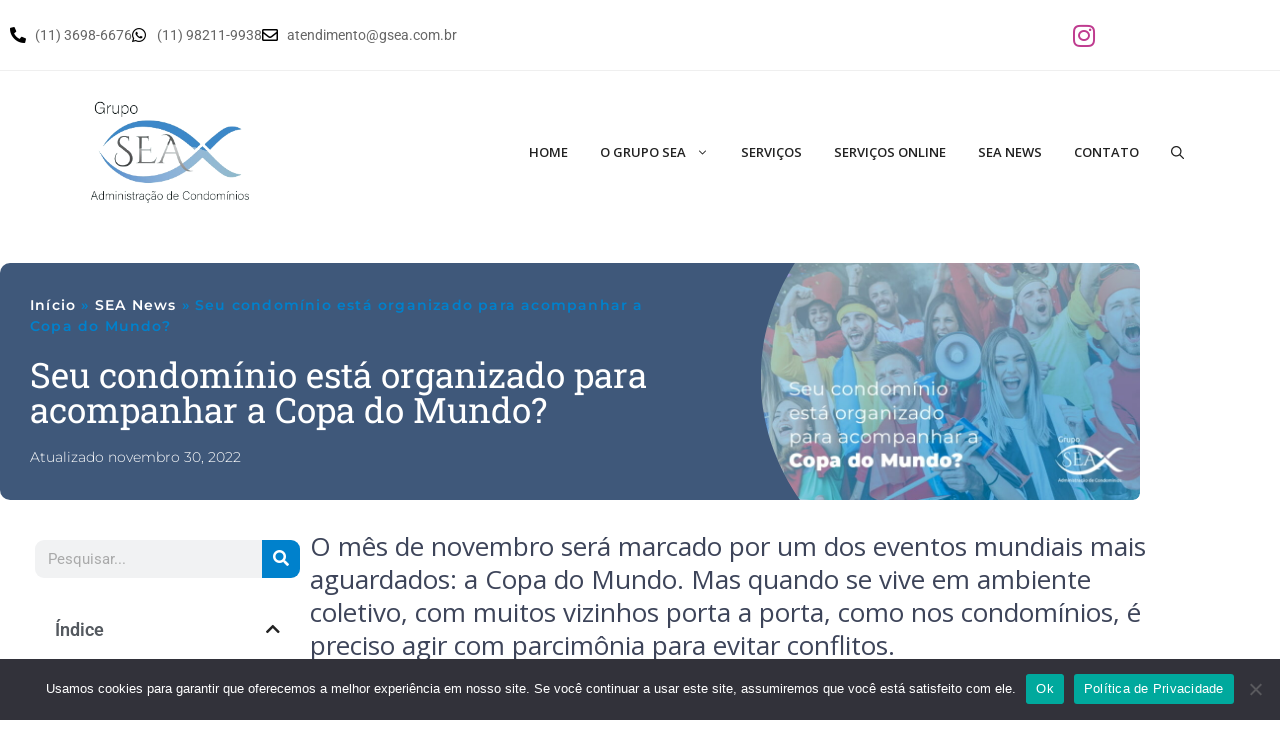

--- FILE ---
content_type: text/html; charset=UTF-8
request_url: https://gsea.com.br/seu-condominio-esta-organizado-para-acompanhar-a-copa-do-mundo/
body_size: 34250
content:
<!DOCTYPE html>
<html lang="pt-BR">
<head>
	<meta charset="UTF-8">
	<meta name='robots' content='index, follow, max-image-preview:large, max-snippet:-1, max-video-preview:-1' />

            <script data-no-defer="1" data-ezscrex="false" data-cfasync="false" data-pagespeed-no-defer data-cookieconsent="ignore">
                var ctPublicFunctions = {"_ajax_nonce":"896ba91204","_rest_nonce":"784229d953","_ajax_url":"\/wp-admin\/admin-ajax.php","_rest_url":"https:\/\/gsea.com.br\/wp-json\/","data__cookies_type":"none","data__ajax_type":"rest","data__bot_detector_enabled":"1","data__frontend_data_log_enabled":1,"cookiePrefix":"","wprocket_detected":true,"host_url":"gsea.com.br","text__ee_click_to_select":"Click to select the whole data","text__ee_original_email":"The complete one is","text__ee_got_it":"Got it","text__ee_blocked":"Blocked","text__ee_cannot_connect":"Cannot connect","text__ee_cannot_decode":"Can not decode email. Unknown reason","text__ee_email_decoder":"CleanTalk email decoder","text__ee_wait_for_decoding":"The magic is on the way!","text__ee_decoding_process":"Please wait a few seconds while we decode the contact data."}
            </script>
        
            <script data-no-defer="1" data-ezscrex="false" data-cfasync="false" data-pagespeed-no-defer data-cookieconsent="ignore">
                var ctPublic = {"_ajax_nonce":"896ba91204","settings__forms__check_internal":"0","settings__forms__check_external":"0","settings__forms__force_protection":"0","settings__forms__search_test":"1","settings__forms__wc_add_to_cart":"0","settings__data__bot_detector_enabled":"1","settings__sfw__anti_crawler":0,"blog_home":"https:\/\/gsea.com.br\/","pixel__setting":"3","pixel__enabled":true,"pixel__url":null,"data__email_check_before_post":"1","data__email_check_exist_post":"1","data__cookies_type":"none","data__key_is_ok":true,"data__visible_fields_required":true,"wl_brandname":"Anti-Spam by CleanTalk","wl_brandname_short":"CleanTalk","ct_checkjs_key":"544a048317411365fbe614dffa62cb672264c0ad7d7c075b46302e8e30e06b57","emailEncoderPassKey":"bcd1644c7169f30e1a84145bb47e5d6c","bot_detector_forms_excluded":"W10=","advancedCacheExists":true,"varnishCacheExists":false,"wc_ajax_add_to_cart":false}
            </script>
        <meta name="viewport" content="width=device-width, initial-scale=1">
	<!-- This site is optimized with the Yoast SEO plugin v26.7 - https://yoast.com/wordpress/plugins/seo/ -->
	<title>Seu condomínio está organizado para acompanhar a Copa do Mundo?</title>
	<meta name="description" content="O mês de novembro será marcado por um dos eventos mundiais mais aguardados: a Copa do Mundo. Mas quando se vive em ambiente coletivo, com muitos vizinhos" />
	<link rel="canonical" href="https://gsea.com.br/seu-condominio-esta-organizado-para-acompanhar-a-copa-do-mundo/" />
	<meta property="og:locale" content="pt_BR" />
	<meta property="og:type" content="article" />
	<meta property="og:title" content="Seu condomínio está organizado para acompanhar a Copa do Mundo?" />
	<meta property="og:description" content="O mês de novembro será marcado por um dos eventos mundiais mais aguardados: a Copa do Mundo. Mas quando se vive em ambiente coletivo, com muitos vizinhos" />
	<meta property="og:url" content="https://gsea.com.br/seu-condominio-esta-organizado-para-acompanhar-a-copa-do-mundo/" />
	<meta property="og:site_name" content="Administração de condomínios em Osasco | Grupo SEA" />
	<meta property="article:published_time" content="2022-11-30T10:00:51+00:00" />
	<meta property="article:modified_time" content="2022-12-01T12:01:44+00:00" />
	<meta property="og:image" content="https://gsea.com.br/wp-content/uploads/2022/12/142-Grupo-SEA-3.jpg" />
	<meta property="og:image:width" content="800" />
	<meta property="og:image:height" content="500" />
	<meta property="og:image:type" content="image/jpeg" />
	<meta name="author" content="Suporte DPG" />
	<meta name="twitter:card" content="summary_large_image" />
	<meta name="twitter:label1" content="Escrito por" />
	<meta name="twitter:data1" content="Suporte DPG" />
	<meta name="twitter:label2" content="Est. tempo de leitura" />
	<meta name="twitter:data2" content="4 minutos" />
	<script type="application/ld+json" class="yoast-schema-graph">{"@context":"https://schema.org","@graph":[{"@type":"Article","@id":"https://gsea.com.br/seu-condominio-esta-organizado-para-acompanhar-a-copa-do-mundo/#article","isPartOf":{"@id":"https://gsea.com.br/seu-condominio-esta-organizado-para-acompanhar-a-copa-do-mundo/"},"author":{"name":"Suporte DPG","@id":"https://gsea.com.br/#/schema/person/dcd101fa05ef20ce70b1a6c0949c937c"},"headline":"Seu condomínio está organizado para acompanhar a Copa do Mundo?","datePublished":"2022-11-30T10:00:51+00:00","dateModified":"2022-12-01T12:01:44+00:00","mainEntityOfPage":{"@id":"https://gsea.com.br/seu-condominio-esta-organizado-para-acompanhar-a-copa-do-mundo/"},"wordCount":726,"commentCount":0,"publisher":{"@id":"https://gsea.com.br/#organization"},"image":{"@id":"https://gsea.com.br/seu-condominio-esta-organizado-para-acompanhar-a-copa-do-mundo/#primaryimage"},"thumbnailUrl":"https://gsea.com.br/wp-content/uploads/2022/12/142-Grupo-SEA-3.jpg","keywords":["bandeiras","barulho","comunicação","copa do mundo","segurança"],"articleSection":["Convivência"],"inLanguage":"pt-BR","potentialAction":[{"@type":"CommentAction","name":"Comment","target":["https://gsea.com.br/seu-condominio-esta-organizado-para-acompanhar-a-copa-do-mundo/#respond"]}]},{"@type":"WebPage","@id":"https://gsea.com.br/seu-condominio-esta-organizado-para-acompanhar-a-copa-do-mundo/","url":"https://gsea.com.br/seu-condominio-esta-organizado-para-acompanhar-a-copa-do-mundo/","name":"Seu condomínio está organizado para acompanhar a Copa do Mundo?","isPartOf":{"@id":"https://gsea.com.br/#website"},"primaryImageOfPage":{"@id":"https://gsea.com.br/seu-condominio-esta-organizado-para-acompanhar-a-copa-do-mundo/#primaryimage"},"image":{"@id":"https://gsea.com.br/seu-condominio-esta-organizado-para-acompanhar-a-copa-do-mundo/#primaryimage"},"thumbnailUrl":"https://gsea.com.br/wp-content/uploads/2022/12/142-Grupo-SEA-3.jpg","datePublished":"2022-11-30T10:00:51+00:00","dateModified":"2022-12-01T12:01:44+00:00","description":"O mês de novembro será marcado por um dos eventos mundiais mais aguardados: a Copa do Mundo. Mas quando se vive em ambiente coletivo, com muitos vizinhos","breadcrumb":{"@id":"https://gsea.com.br/seu-condominio-esta-organizado-para-acompanhar-a-copa-do-mundo/#breadcrumb"},"inLanguage":"pt-BR","potentialAction":[{"@type":"ReadAction","target":["https://gsea.com.br/seu-condominio-esta-organizado-para-acompanhar-a-copa-do-mundo/"]}]},{"@type":"ImageObject","inLanguage":"pt-BR","@id":"https://gsea.com.br/seu-condominio-esta-organizado-para-acompanhar-a-copa-do-mundo/#primaryimage","url":"https://gsea.com.br/wp-content/uploads/2022/12/142-Grupo-SEA-3.jpg","contentUrl":"https://gsea.com.br/wp-content/uploads/2022/12/142-Grupo-SEA-3.jpg","width":800,"height":500,"caption":"142 Grupo Sea (3) - Administração de condomínios em Osasco | Grupo SEA"},{"@type":"BreadcrumbList","@id":"https://gsea.com.br/seu-condominio-esta-organizado-para-acompanhar-a-copa-do-mundo/#breadcrumb","itemListElement":[{"@type":"ListItem","position":1,"name":"Início","item":"https://gsea.com.br/"},{"@type":"ListItem","position":2,"name":"SEA News","item":"https://gsea.com.br/blog/"},{"@type":"ListItem","position":3,"name":"Seu condomínio está organizado para acompanhar a Copa do Mundo?"}]},{"@type":"WebSite","@id":"https://gsea.com.br/#website","url":"https://gsea.com.br/","name":"Administração de condomínios em Osasco | Grupo SEA","description":"","publisher":{"@id":"https://gsea.com.br/#organization"},"potentialAction":[{"@type":"SearchAction","target":{"@type":"EntryPoint","urlTemplate":"https://gsea.com.br/?s={search_term_string}"},"query-input":{"@type":"PropertyValueSpecification","valueRequired":true,"valueName":"search_term_string"}}],"inLanguage":"pt-BR"},{"@type":"Organization","@id":"https://gsea.com.br/#organization","name":"Grupo SEA","url":"https://gsea.com.br/","logo":{"@type":"ImageObject","inLanguage":"pt-BR","@id":"https://gsea.com.br/#/schema/logo/image/","url":"https://gsea.com.br/wp-content/uploads/2022/03/Grupo-SEA_logo.png","contentUrl":"https://gsea.com.br/wp-content/uploads/2022/03/Grupo-SEA_logo.png","width":300,"height":300,"caption":"Grupo SEA"},"image":{"@id":"https://gsea.com.br/#/schema/logo/image/"}},{"@type":"Person","@id":"https://gsea.com.br/#/schema/person/dcd101fa05ef20ce70b1a6c0949c937c","name":"Suporte DPG","image":{"@type":"ImageObject","inLanguage":"pt-BR","@id":"https://gsea.com.br/#/schema/person/image/","url":"https://secure.gravatar.com/avatar/bdb99ad7aef2a7ff68c5e99103ecbc8a3147144f787048ccd07f20e3e9a10dae?s=96&d=mm&r=g","contentUrl":"https://secure.gravatar.com/avatar/bdb99ad7aef2a7ff68c5e99103ecbc8a3147144f787048ccd07f20e3e9a10dae?s=96&d=mm&r=g","caption":"Suporte DPG"},"sameAs":["https://gsea.com.br"],"url":"https://gsea.com.br/author/admindpg/"}]}</script>
	<!-- / Yoast SEO plugin. -->


<link rel='dns-prefetch' href='//fd.cleantalk.org' />
<link href='https://fonts.gstatic.com' crossorigin rel='preconnect' />
<link href='https://fonts.googleapis.com' crossorigin rel='preconnect' />
<link rel="alternate" title="oEmbed (JSON)" type="application/json+oembed" href="https://gsea.com.br/wp-json/oembed/1.0/embed?url=https%3A%2F%2Fgsea.com.br%2Fseu-condominio-esta-organizado-para-acompanhar-a-copa-do-mundo%2F" />
<link rel="alternate" title="oEmbed (XML)" type="text/xml+oembed" href="https://gsea.com.br/wp-json/oembed/1.0/embed?url=https%3A%2F%2Fgsea.com.br%2Fseu-condominio-esta-organizado-para-acompanhar-a-copa-do-mundo%2F&#038;format=xml" />
<style id='wp-img-auto-sizes-contain-inline-css'>
img:is([sizes=auto i],[sizes^="auto," i]){contain-intrinsic-size:3000px 1500px}
/*# sourceURL=wp-img-auto-sizes-contain-inline-css */
</style>
<link rel='stylesheet' id='wp-block-library-css' href='https://gsea.com.br/wp-includes/css/dist/block-library/style.min.css' media='all' />
<style id='classic-theme-styles-inline-css'>
/*! This file is auto-generated */
.wp-block-button__link{color:#fff;background-color:#32373c;border-radius:9999px;box-shadow:none;text-decoration:none;padding:calc(.667em + 2px) calc(1.333em + 2px);font-size:1.125em}.wp-block-file__button{background:#32373c;color:#fff;text-decoration:none}
/*# sourceURL=/wp-includes/css/classic-themes.min.css */
</style>
<style id='joinchat-button-style-inline-css'>
.wp-block-joinchat-button{border:none!important;text-align:center}.wp-block-joinchat-button figure{display:table;margin:0 auto;padding:0}.wp-block-joinchat-button figcaption{font:normal normal 400 .6em/2em var(--wp--preset--font-family--system-font,sans-serif);margin:0;padding:0}.wp-block-joinchat-button .joinchat-button__qr{background-color:#fff;border:6px solid #25d366;border-radius:30px;box-sizing:content-box;display:block;height:200px;margin:auto;overflow:hidden;padding:10px;width:200px}.wp-block-joinchat-button .joinchat-button__qr canvas,.wp-block-joinchat-button .joinchat-button__qr img{display:block;margin:auto}.wp-block-joinchat-button .joinchat-button__link{align-items:center;background-color:#25d366;border:6px solid #25d366;border-radius:30px;display:inline-flex;flex-flow:row nowrap;justify-content:center;line-height:1.25em;margin:0 auto;text-decoration:none}.wp-block-joinchat-button .joinchat-button__link:before{background:transparent var(--joinchat-ico) no-repeat center;background-size:100%;content:"";display:block;height:1.5em;margin:-.75em .75em -.75em 0;width:1.5em}.wp-block-joinchat-button figure+.joinchat-button__link{margin-top:10px}@media (orientation:landscape)and (min-height:481px),(orientation:portrait)and (min-width:481px){.wp-block-joinchat-button.joinchat-button--qr-only figure+.joinchat-button__link{display:none}}@media (max-width:480px),(orientation:landscape)and (max-height:480px){.wp-block-joinchat-button figure{display:none}}

/*# sourceURL=https://gsea.com.br/wp-content/plugins/creame-whatsapp-me/gutenberg/build/style-index.css */
</style>
<style id='global-styles-inline-css'>
:root{--wp--preset--aspect-ratio--square: 1;--wp--preset--aspect-ratio--4-3: 4/3;--wp--preset--aspect-ratio--3-4: 3/4;--wp--preset--aspect-ratio--3-2: 3/2;--wp--preset--aspect-ratio--2-3: 2/3;--wp--preset--aspect-ratio--16-9: 16/9;--wp--preset--aspect-ratio--9-16: 9/16;--wp--preset--color--black: #000000;--wp--preset--color--cyan-bluish-gray: #abb8c3;--wp--preset--color--white: #ffffff;--wp--preset--color--pale-pink: #f78da7;--wp--preset--color--vivid-red: #cf2e2e;--wp--preset--color--luminous-vivid-orange: #ff6900;--wp--preset--color--luminous-vivid-amber: #fcb900;--wp--preset--color--light-green-cyan: #7bdcb5;--wp--preset--color--vivid-green-cyan: #00d084;--wp--preset--color--pale-cyan-blue: #8ed1fc;--wp--preset--color--vivid-cyan-blue: #0693e3;--wp--preset--color--vivid-purple: #9b51e0;--wp--preset--color--contrast: var(--contrast);--wp--preset--color--contrast-2: var(--contrast-2);--wp--preset--color--contrast-3: var(--contrast-3);--wp--preset--color--base: var(--base);--wp--preset--color--base-2: var(--base-2);--wp--preset--color--base-3: var(--base-3);--wp--preset--color--accent: var(--accent);--wp--preset--color--global-color-8: var(--global-color-8);--wp--preset--color--global-color-9: var(--global-color-9);--wp--preset--color--global-color-10: var(--global-color-10);--wp--preset--color--global-color-11: var(--global-color-11);--wp--preset--color--global-color-12: var(--global-color-12);--wp--preset--color--global-color-13: var(--global-color-13);--wp--preset--color--global-color-14: var(--global-color-14);--wp--preset--color--global-color-15: var(--global-color-15);--wp--preset--color--global-color-16: var(--global-color-16);--wp--preset--color--global-color-17: var(--global-color-17);--wp--preset--color--global-color-18: var(--global-color-18);--wp--preset--color--global-color-19: var(--global-color-19);--wp--preset--color--global-color-20: var(--global-color-20);--wp--preset--gradient--vivid-cyan-blue-to-vivid-purple: linear-gradient(135deg,rgb(6,147,227) 0%,rgb(155,81,224) 100%);--wp--preset--gradient--light-green-cyan-to-vivid-green-cyan: linear-gradient(135deg,rgb(122,220,180) 0%,rgb(0,208,130) 100%);--wp--preset--gradient--luminous-vivid-amber-to-luminous-vivid-orange: linear-gradient(135deg,rgb(252,185,0) 0%,rgb(255,105,0) 100%);--wp--preset--gradient--luminous-vivid-orange-to-vivid-red: linear-gradient(135deg,rgb(255,105,0) 0%,rgb(207,46,46) 100%);--wp--preset--gradient--very-light-gray-to-cyan-bluish-gray: linear-gradient(135deg,rgb(238,238,238) 0%,rgb(169,184,195) 100%);--wp--preset--gradient--cool-to-warm-spectrum: linear-gradient(135deg,rgb(74,234,220) 0%,rgb(151,120,209) 20%,rgb(207,42,186) 40%,rgb(238,44,130) 60%,rgb(251,105,98) 80%,rgb(254,248,76) 100%);--wp--preset--gradient--blush-light-purple: linear-gradient(135deg,rgb(255,206,236) 0%,rgb(152,150,240) 100%);--wp--preset--gradient--blush-bordeaux: linear-gradient(135deg,rgb(254,205,165) 0%,rgb(254,45,45) 50%,rgb(107,0,62) 100%);--wp--preset--gradient--luminous-dusk: linear-gradient(135deg,rgb(255,203,112) 0%,rgb(199,81,192) 50%,rgb(65,88,208) 100%);--wp--preset--gradient--pale-ocean: linear-gradient(135deg,rgb(255,245,203) 0%,rgb(182,227,212) 50%,rgb(51,167,181) 100%);--wp--preset--gradient--electric-grass: linear-gradient(135deg,rgb(202,248,128) 0%,rgb(113,206,126) 100%);--wp--preset--gradient--midnight: linear-gradient(135deg,rgb(2,3,129) 0%,rgb(40,116,252) 100%);--wp--preset--font-size--small: 13px;--wp--preset--font-size--medium: 20px;--wp--preset--font-size--large: 36px;--wp--preset--font-size--x-large: 42px;--wp--preset--spacing--20: 0.44rem;--wp--preset--spacing--30: 0.67rem;--wp--preset--spacing--40: 1rem;--wp--preset--spacing--50: 1.5rem;--wp--preset--spacing--60: 2.25rem;--wp--preset--spacing--70: 3.38rem;--wp--preset--spacing--80: 5.06rem;--wp--preset--shadow--natural: 6px 6px 9px rgba(0, 0, 0, 0.2);--wp--preset--shadow--deep: 12px 12px 50px rgba(0, 0, 0, 0.4);--wp--preset--shadow--sharp: 6px 6px 0px rgba(0, 0, 0, 0.2);--wp--preset--shadow--outlined: 6px 6px 0px -3px rgb(255, 255, 255), 6px 6px rgb(0, 0, 0);--wp--preset--shadow--crisp: 6px 6px 0px rgb(0, 0, 0);}:where(.is-layout-flex){gap: 0.5em;}:where(.is-layout-grid){gap: 0.5em;}body .is-layout-flex{display: flex;}.is-layout-flex{flex-wrap: wrap;align-items: center;}.is-layout-flex > :is(*, div){margin: 0;}body .is-layout-grid{display: grid;}.is-layout-grid > :is(*, div){margin: 0;}:where(.wp-block-columns.is-layout-flex){gap: 2em;}:where(.wp-block-columns.is-layout-grid){gap: 2em;}:where(.wp-block-post-template.is-layout-flex){gap: 1.25em;}:where(.wp-block-post-template.is-layout-grid){gap: 1.25em;}.has-black-color{color: var(--wp--preset--color--black) !important;}.has-cyan-bluish-gray-color{color: var(--wp--preset--color--cyan-bluish-gray) !important;}.has-white-color{color: var(--wp--preset--color--white) !important;}.has-pale-pink-color{color: var(--wp--preset--color--pale-pink) !important;}.has-vivid-red-color{color: var(--wp--preset--color--vivid-red) !important;}.has-luminous-vivid-orange-color{color: var(--wp--preset--color--luminous-vivid-orange) !important;}.has-luminous-vivid-amber-color{color: var(--wp--preset--color--luminous-vivid-amber) !important;}.has-light-green-cyan-color{color: var(--wp--preset--color--light-green-cyan) !important;}.has-vivid-green-cyan-color{color: var(--wp--preset--color--vivid-green-cyan) !important;}.has-pale-cyan-blue-color{color: var(--wp--preset--color--pale-cyan-blue) !important;}.has-vivid-cyan-blue-color{color: var(--wp--preset--color--vivid-cyan-blue) !important;}.has-vivid-purple-color{color: var(--wp--preset--color--vivid-purple) !important;}.has-black-background-color{background-color: var(--wp--preset--color--black) !important;}.has-cyan-bluish-gray-background-color{background-color: var(--wp--preset--color--cyan-bluish-gray) !important;}.has-white-background-color{background-color: var(--wp--preset--color--white) !important;}.has-pale-pink-background-color{background-color: var(--wp--preset--color--pale-pink) !important;}.has-vivid-red-background-color{background-color: var(--wp--preset--color--vivid-red) !important;}.has-luminous-vivid-orange-background-color{background-color: var(--wp--preset--color--luminous-vivid-orange) !important;}.has-luminous-vivid-amber-background-color{background-color: var(--wp--preset--color--luminous-vivid-amber) !important;}.has-light-green-cyan-background-color{background-color: var(--wp--preset--color--light-green-cyan) !important;}.has-vivid-green-cyan-background-color{background-color: var(--wp--preset--color--vivid-green-cyan) !important;}.has-pale-cyan-blue-background-color{background-color: var(--wp--preset--color--pale-cyan-blue) !important;}.has-vivid-cyan-blue-background-color{background-color: var(--wp--preset--color--vivid-cyan-blue) !important;}.has-vivid-purple-background-color{background-color: var(--wp--preset--color--vivid-purple) !important;}.has-black-border-color{border-color: var(--wp--preset--color--black) !important;}.has-cyan-bluish-gray-border-color{border-color: var(--wp--preset--color--cyan-bluish-gray) !important;}.has-white-border-color{border-color: var(--wp--preset--color--white) !important;}.has-pale-pink-border-color{border-color: var(--wp--preset--color--pale-pink) !important;}.has-vivid-red-border-color{border-color: var(--wp--preset--color--vivid-red) !important;}.has-luminous-vivid-orange-border-color{border-color: var(--wp--preset--color--luminous-vivid-orange) !important;}.has-luminous-vivid-amber-border-color{border-color: var(--wp--preset--color--luminous-vivid-amber) !important;}.has-light-green-cyan-border-color{border-color: var(--wp--preset--color--light-green-cyan) !important;}.has-vivid-green-cyan-border-color{border-color: var(--wp--preset--color--vivid-green-cyan) !important;}.has-pale-cyan-blue-border-color{border-color: var(--wp--preset--color--pale-cyan-blue) !important;}.has-vivid-cyan-blue-border-color{border-color: var(--wp--preset--color--vivid-cyan-blue) !important;}.has-vivid-purple-border-color{border-color: var(--wp--preset--color--vivid-purple) !important;}.has-vivid-cyan-blue-to-vivid-purple-gradient-background{background: var(--wp--preset--gradient--vivid-cyan-blue-to-vivid-purple) !important;}.has-light-green-cyan-to-vivid-green-cyan-gradient-background{background: var(--wp--preset--gradient--light-green-cyan-to-vivid-green-cyan) !important;}.has-luminous-vivid-amber-to-luminous-vivid-orange-gradient-background{background: var(--wp--preset--gradient--luminous-vivid-amber-to-luminous-vivid-orange) !important;}.has-luminous-vivid-orange-to-vivid-red-gradient-background{background: var(--wp--preset--gradient--luminous-vivid-orange-to-vivid-red) !important;}.has-very-light-gray-to-cyan-bluish-gray-gradient-background{background: var(--wp--preset--gradient--very-light-gray-to-cyan-bluish-gray) !important;}.has-cool-to-warm-spectrum-gradient-background{background: var(--wp--preset--gradient--cool-to-warm-spectrum) !important;}.has-blush-light-purple-gradient-background{background: var(--wp--preset--gradient--blush-light-purple) !important;}.has-blush-bordeaux-gradient-background{background: var(--wp--preset--gradient--blush-bordeaux) !important;}.has-luminous-dusk-gradient-background{background: var(--wp--preset--gradient--luminous-dusk) !important;}.has-pale-ocean-gradient-background{background: var(--wp--preset--gradient--pale-ocean) !important;}.has-electric-grass-gradient-background{background: var(--wp--preset--gradient--electric-grass) !important;}.has-midnight-gradient-background{background: var(--wp--preset--gradient--midnight) !important;}.has-small-font-size{font-size: var(--wp--preset--font-size--small) !important;}.has-medium-font-size{font-size: var(--wp--preset--font-size--medium) !important;}.has-large-font-size{font-size: var(--wp--preset--font-size--large) !important;}.has-x-large-font-size{font-size: var(--wp--preset--font-size--x-large) !important;}
:where(.wp-block-post-template.is-layout-flex){gap: 1.25em;}:where(.wp-block-post-template.is-layout-grid){gap: 1.25em;}
:where(.wp-block-term-template.is-layout-flex){gap: 1.25em;}:where(.wp-block-term-template.is-layout-grid){gap: 1.25em;}
:where(.wp-block-columns.is-layout-flex){gap: 2em;}:where(.wp-block-columns.is-layout-grid){gap: 2em;}
:root :where(.wp-block-pullquote){font-size: 1.5em;line-height: 1.6;}
/*# sourceURL=global-styles-inline-css */
</style>
<link rel='stylesheet' id='kk-star-ratings-css' href='https://gsea.com.br/wp-content/plugins/kk-star-ratings/src/core/public/css/kk-star-ratings.min.css' media='all' />
<link rel='stylesheet' id='cleantalk-public-css-css' href='https://gsea.com.br/wp-content/plugins/cleantalk-spam-protect/css/cleantalk-public.min.css' media='all' />
<link rel='stylesheet' id='cleantalk-email-decoder-css-css' href='https://gsea.com.br/wp-content/plugins/cleantalk-spam-protect/css/cleantalk-email-decoder.min.css' media='all' />
<link rel='stylesheet' id='cookie-notice-front-css' href='https://gsea.com.br/wp-content/plugins/cookie-notice/css/front.min.css' media='all' />
<link rel='stylesheet' id='cresta-posts-box-style-css' href='https://gsea.com.br/wp-content/plugins/cresta-posts-box/css/cresta-posts-box-style.min.css' media='all' />
<link rel='stylesheet' id='dpg-seo-css' href='https://gsea.com.br/wp-content/plugins/dpg-seo/public/css/dpg-seo-public.css' media='all' />
<link rel='stylesheet' id='generateblocks-google-fonts-css' href='https://fonts.googleapis.com/css?family=Open+Sans:300,300italic,regular,italic,600,600italic,700,700italic,800,800italic&#038;display=swap' media='all' />
<link rel='stylesheet' id='ez-toc-css' href='https://gsea.com.br/wp-content/plugins/easy-table-of-contents/assets/css/screen.min.css' media='all' />
<style id='ez-toc-inline-css'>
div#ez-toc-container .ez-toc-title {font-size: 120%;}div#ez-toc-container .ez-toc-title {font-weight: 500;}div#ez-toc-container ul li , div#ez-toc-container ul li a {font-size: 95%;}div#ez-toc-container ul li , div#ez-toc-container ul li a {font-weight: 500;}div#ez-toc-container nav ul ul li {font-size: 90%;}.ez-toc-box-title {font-weight: bold; margin-bottom: 10px; text-align: center; text-transform: uppercase; letter-spacing: 1px; color: #666; padding-bottom: 5px;position:absolute;top:-4%;left:5%;background-color: inherit;transition: top 0.3s ease;}.ez-toc-box-title.toc-closed {top:-25%;}
/*# sourceURL=ez-toc-inline-css */
</style>
<link rel='stylesheet' id='generate-comments-css' href='https://gsea.com.br/wp-content/themes/generatepress/assets/css/components/comments.min.css' media='all' />
<link rel='stylesheet' id='generate-widget-areas-css' href='https://gsea.com.br/wp-content/themes/generatepress/assets/css/components/widget-areas.min.css' media='all' />
<link rel='stylesheet' id='generate-style-css' href='https://gsea.com.br/wp-content/themes/generatepress/assets/css/main.min.css' media='all' />
<style id='generate-style-inline-css'>
body{background-color:var(--base-3);color:var(--contrast);}a{color:var(--accent);}a{text-decoration:underline;}.entry-title a, .site-branding a, a.button, .wp-block-button__link, .main-navigation a{text-decoration:none;}a:hover, a:focus, a:active{color:var(--contrast);}.wp-block-group__inner-container{max-width:1200px;margin-left:auto;margin-right:auto;}@media (max-width: 1024px) and (min-width: 769px){.inside-header{display:flex;flex-direction:column;align-items:center;}.site-logo, .site-branding{margin-bottom:1.5em;}#site-navigation{margin:0 auto;}.header-widget{margin-top:1.5em;}}.site-header .header-image{width:180px;}.generate-back-to-top{font-size:20px;border-radius:3px;position:fixed;bottom:30px;right:30px;line-height:40px;width:40px;text-align:center;z-index:10;transition:opacity 300ms ease-in-out;opacity:0.1;transform:translateY(1000px);}.generate-back-to-top__show{opacity:1;transform:translateY(0);}.navigation-search{position:absolute;left:-99999px;pointer-events:none;visibility:hidden;z-index:20;width:100%;top:0;transition:opacity 100ms ease-in-out;opacity:0;}.navigation-search.nav-search-active{left:0;right:0;pointer-events:auto;visibility:visible;opacity:1;}.navigation-search input[type="search"]{outline:0;border:0;vertical-align:bottom;line-height:1;opacity:0.9;width:100%;z-index:20;border-radius:0;-webkit-appearance:none;height:60px;}.navigation-search input::-ms-clear{display:none;width:0;height:0;}.navigation-search input::-ms-reveal{display:none;width:0;height:0;}.navigation-search input::-webkit-search-decoration, .navigation-search input::-webkit-search-cancel-button, .navigation-search input::-webkit-search-results-button, .navigation-search input::-webkit-search-results-decoration{display:none;}.gen-sidebar-nav .navigation-search{top:auto;bottom:0;}:root{--contrast:#222222;--contrast-2:#575760;--contrast-3:#b2b2be;--base:#f0f0f0;--base-2:#f7f8f9;--base-3:#ffffff;--accent:#1e73be;--global-color-8:#555;--global-color-9:#0081cc;--global-color-10:#3f587a;--global-color-11:#466288;--global-color-12:#007098;--global-color-13:#3b86b0;--global-color-14:#327397;--global-color-15:#262626;--global-color-16:#777;--global-color-17:#222;--global-color-18:#999;--global-color-19:#1e73be;--global-color-20:#666;}:root .has-contrast-color{color:var(--contrast);}:root .has-contrast-background-color{background-color:var(--contrast);}:root .has-contrast-2-color{color:var(--contrast-2);}:root .has-contrast-2-background-color{background-color:var(--contrast-2);}:root .has-contrast-3-color{color:var(--contrast-3);}:root .has-contrast-3-background-color{background-color:var(--contrast-3);}:root .has-base-color{color:var(--base);}:root .has-base-background-color{background-color:var(--base);}:root .has-base-2-color{color:var(--base-2);}:root .has-base-2-background-color{background-color:var(--base-2);}:root .has-base-3-color{color:var(--base-3);}:root .has-base-3-background-color{background-color:var(--base-3);}:root .has-accent-color{color:var(--accent);}:root .has-accent-background-color{background-color:var(--accent);}:root .has-global-color-8-color{color:var(--global-color-8);}:root .has-global-color-8-background-color{background-color:var(--global-color-8);}:root .has-global-color-9-color{color:var(--global-color-9);}:root .has-global-color-9-background-color{background-color:var(--global-color-9);}:root .has-global-color-10-color{color:var(--global-color-10);}:root .has-global-color-10-background-color{background-color:var(--global-color-10);}:root .has-global-color-11-color{color:var(--global-color-11);}:root .has-global-color-11-background-color{background-color:var(--global-color-11);}:root .has-global-color-12-color{color:var(--global-color-12);}:root .has-global-color-12-background-color{background-color:var(--global-color-12);}:root .has-global-color-13-color{color:var(--global-color-13);}:root .has-global-color-13-background-color{background-color:var(--global-color-13);}:root .has-global-color-14-color{color:var(--global-color-14);}:root .has-global-color-14-background-color{background-color:var(--global-color-14);}:root .has-global-color-15-color{color:var(--global-color-15);}:root .has-global-color-15-background-color{background-color:var(--global-color-15);}:root .has-global-color-16-color{color:var(--global-color-16);}:root .has-global-color-16-background-color{background-color:var(--global-color-16);}:root .has-global-color-17-color{color:var(--global-color-17);}:root .has-global-color-17-background-color{background-color:var(--global-color-17);}:root .has-global-color-18-color{color:var(--global-color-18);}:root .has-global-color-18-background-color{background-color:var(--global-color-18);}:root .has-global-color-19-color{color:var(--global-color-19);}:root .has-global-color-19-background-color{background-color:var(--global-color-19);}:root .has-global-color-20-color{color:var(--global-color-20);}:root .has-global-color-20-background-color{background-color:var(--global-color-20);}html{font-family:-apple-system, system-ui, BlinkMacSystemFont, "Segoe UI", Helvetica, Arial, sans-serif, "Apple Color Emoji", "Segoe UI Emoji", "Segoe UI Symbol";font-size:16px;line-height:1.5;}.main-title{font-family:Open Sans, sans-serif;}body, button, input, select, textarea{font-family:Open Sans, sans-serif;font-size:16px;}.site-description{font-family:Open Sans, sans-serif;}.main-navigation a, .main-navigation .menu-toggle, .main-navigation .menu-bar-items{font-family:Open Sans, sans-serif;font-weight:600;text-transform:uppercase;font-size:13px;}.main-navigation .main-nav ul ul li a{font-family:Open Sans, sans-serif;font-weight:600;text-transform:uppercase;font-size:11px;}.main-navigation .menu-toggle{font-family:Open Sans, sans-serif;}button:not(.menu-toggle),html input[type="button"],input[type="reset"],input[type="submit"],.button,.wp-block-button .wp-block-button__link{font-family:Open Sans, sans-serif;}h1, h2, h3, h4, h5, h6{font-family:Open Sans, sans-serif;}h1{font-family:Open Sans, sans-serif;font-size:35px;line-height:1.3em;}h2{font-family:Open Sans, sans-serif;font-size:26px;line-height:1.3em;}h3{font-family:Open Sans, sans-serif;font-size:24px;line-height:1.3em;}h4{font-family:Open Sans, sans-serif;font-size:22px;line-height:1.3em;}h5{font-family:Open Sans, sans-serif;line-height:1.3em;}h6{font-family:Open Sans, sans-serif;font-size:18px;line-height:1.3em;}.top-bar{font-family:Open Sans, sans-serif;font-size:16px;}.widget-title{font-family:Open Sans, sans-serif;font-size:18px;}.site-info{font-family:Open Sans, sans-serif;font-size:12px;}.top-bar{background-color:#636363;color:#ffffff;}.top-bar a{color:#ffffff;}.top-bar a:hover{color:#303030;}.site-header{background-color:var(--base-3);}.main-title a,.main-title a:hover{color:var(--contrast);}.site-description{color:var(--contrast-2);}.mobile-menu-control-wrapper .menu-toggle,.mobile-menu-control-wrapper .menu-toggle:hover,.mobile-menu-control-wrapper .menu-toggle:focus,.has-inline-mobile-toggle #site-navigation.toggled{background-color:rgba(0, 0, 0, 0.02);}.main-navigation,.main-navigation ul ul{background-color:var(--base-3);}.main-navigation .main-nav ul li a, .main-navigation .menu-toggle, .main-navigation .menu-bar-items{color:var(--contrast);}.main-navigation .main-nav ul li:not([class*="current-menu-"]):hover > a, .main-navigation .main-nav ul li:not([class*="current-menu-"]):focus > a, .main-navigation .main-nav ul li.sfHover:not([class*="current-menu-"]) > a, .main-navigation .menu-bar-item:hover > a, .main-navigation .menu-bar-item.sfHover > a{color:var(--global-color-13);}button.menu-toggle:hover,button.menu-toggle:focus{color:var(--contrast);}.main-navigation .main-nav ul li[class*="current-menu-"] > a{color:var(--global-color-13);}.navigation-search input[type="search"],.navigation-search input[type="search"]:active, .navigation-search input[type="search"]:focus, .main-navigation .main-nav ul li.search-item.active > a, .main-navigation .menu-bar-items .search-item.active > a{color:var(--global-color-13);}.main-navigation ul ul{background-color:var(--base-3);}.main-navigation .main-nav ul ul li a{color:var(--global-color-20);}.main-navigation .main-nav ul ul li:not([class*="current-menu-"]):hover > a,.main-navigation .main-nav ul ul li:not([class*="current-menu-"]):focus > a, .main-navigation .main-nav ul ul li.sfHover:not([class*="current-menu-"]) > a{color:var(--global-color-13);background-color:#f7f7f7;}.main-navigation .main-nav ul ul li[class*="current-menu-"] > a{color:var(--global-color-13);background-color:#f7f7f7;}.separate-containers .inside-article, .separate-containers .comments-area, .separate-containers .page-header, .one-container .container, .separate-containers .paging-navigation, .inside-page-header{background-color:var(--base-3);}.entry-title a{color:var(--contrast);}.entry-title a:hover{color:var(--contrast-2);}.entry-meta{color:var(--contrast-2);}.sidebar .widget{background-color:var(--base-3);}.footer-widgets{color:var(--global-color-16);background-color:var(--global-color-15);}.site-info{color:var(--global-color-18);background-color:var(--global-color-17);}.site-info a{color:var(--global-color-18);}.site-info a:hover{color:var(--base-3);}.footer-bar .widget_nav_menu .current-menu-item a{color:var(--base-3);}input[type="text"],input[type="email"],input[type="url"],input[type="password"],input[type="search"],input[type="tel"],input[type="number"],textarea,select{color:var(--contrast);background-color:var(--base-2);border-color:var(--base);}input[type="text"]:focus,input[type="email"]:focus,input[type="url"]:focus,input[type="password"]:focus,input[type="search"]:focus,input[type="tel"]:focus,input[type="number"]:focus,textarea:focus,select:focus{color:var(--contrast);background-color:var(--base-2);border-color:var(--contrast-3);}button,html input[type="button"],input[type="reset"],input[type="submit"],a.button,a.wp-block-button__link:not(.has-background){color:#ffffff;background-color:#55555e;}button:hover,html input[type="button"]:hover,input[type="reset"]:hover,input[type="submit"]:hover,a.button:hover,button:focus,html input[type="button"]:focus,input[type="reset"]:focus,input[type="submit"]:focus,a.button:focus,a.wp-block-button__link:not(.has-background):active,a.wp-block-button__link:not(.has-background):focus,a.wp-block-button__link:not(.has-background):hover{color:#ffffff;background-color:#3f4047;}a.generate-back-to-top{background-color:rgba( 0,0,0,0.4 );color:#ffffff;}a.generate-back-to-top:hover,a.generate-back-to-top:focus{background-color:rgba( 0,0,0,0.6 );color:#ffffff;}:root{--gp-search-modal-bg-color:var(--base-3);--gp-search-modal-text-color:var(--contrast);--gp-search-modal-overlay-bg-color:rgba(0,0,0,0.2);}@media (max-width: 768px){.main-navigation .menu-bar-item:hover > a, .main-navigation .menu-bar-item.sfHover > a{background:none;color:var(--contrast);}}.inside-header{padding:30px 40px 30px 40px;}.nav-below-header .main-navigation .inside-navigation.grid-container, .nav-above-header .main-navigation .inside-navigation.grid-container{padding:0px 24px 0px 24px;}.site-main .wp-block-group__inner-container{padding:40px;}.separate-containers .paging-navigation{padding-top:20px;padding-bottom:20px;}.entry-content .alignwide, body:not(.no-sidebar) .entry-content .alignfull{margin-left:-40px;width:calc(100% + 80px);max-width:calc(100% + 80px);}.main-navigation .main-nav ul li a,.menu-toggle,.main-navigation .menu-bar-item > a{padding-left:16px;padding-right:16px;}.main-navigation .main-nav ul ul li a{padding:10px 16px 10px 16px;}.main-navigation ul ul{width:160px;}.rtl .menu-item-has-children .dropdown-menu-toggle{padding-left:16px;}.menu-item-has-children .dropdown-menu-toggle{padding-right:16px;}.rtl .main-navigation .main-nav ul li.menu-item-has-children > a{padding-right:16px;}.widget-area .widget{padding:0px 0px 20px 20px;}@media (max-width:768px){.separate-containers .inside-article, .separate-containers .comments-area, .separate-containers .page-header, .separate-containers .paging-navigation, .one-container .site-content, .inside-page-header{padding:30px;}.site-main .wp-block-group__inner-container{padding:30px;}.inside-top-bar{padding-right:30px;padding-left:30px;}.inside-header{padding-right:10px;padding-left:10px;}.widget-area .widget{padding-top:30px;padding-right:30px;padding-bottom:30px;padding-left:30px;}.footer-widgets-container{padding-top:30px;padding-right:30px;padding-bottom:30px;padding-left:30px;}.inside-site-info{padding-right:30px;padding-left:30px;}.entry-content .alignwide, body:not(.no-sidebar) .entry-content .alignfull{margin-left:-30px;width:calc(100% + 60px);max-width:calc(100% + 60px);}.one-container .site-main .paging-navigation{margin-bottom:20px;}}/* End cached CSS */.is-right-sidebar{width:25%;}.is-left-sidebar{width:25%;}.site-content .content-area{width:100%;}@media (max-width: 768px){.main-navigation .menu-toggle,.sidebar-nav-mobile:not(#sticky-placeholder){display:block;}.main-navigation ul,.gen-sidebar-nav,.main-navigation:not(.slideout-navigation):not(.toggled) .main-nav > ul,.has-inline-mobile-toggle #site-navigation .inside-navigation > *:not(.navigation-search):not(.main-nav){display:none;}.nav-align-right .inside-navigation,.nav-align-center .inside-navigation{justify-content:space-between;}.has-inline-mobile-toggle .mobile-menu-control-wrapper{display:flex;flex-wrap:wrap;}.has-inline-mobile-toggle .inside-header{flex-direction:row;text-align:left;flex-wrap:wrap;}.has-inline-mobile-toggle .header-widget,.has-inline-mobile-toggle #site-navigation{flex-basis:100%;}.nav-float-left .has-inline-mobile-toggle #site-navigation{order:10;}}
.elementor-template-full-width .site-content{display:block;}
.dynamic-author-image-rounded{border-radius:100%;}.dynamic-featured-image, .dynamic-author-image{vertical-align:middle;}.one-container.blog .dynamic-content-template:not(:last-child), .one-container.archive .dynamic-content-template:not(:last-child){padding-bottom:0px;}.dynamic-entry-excerpt > p:last-child{margin-bottom:0px;}
/*# sourceURL=generate-style-inline-css */
</style>
<link rel='stylesheet' id='generate-google-fonts-css' href='https://fonts.googleapis.com/css?family=Open+Sans%3A300%2C300italic%2Cregular%2Citalic%2C600%2C600italic%2C700%2C700italic%2C800%2C800italic&#038;display=auto&#038;ver=3.6.1' media='all' />
<link rel='stylesheet' id='elementor-frontend-css' href='https://gsea.com.br/wp-content/plugins/elementor/assets/css/frontend.min.css' media='all' />
<link rel='stylesheet' id='widget-image-css' href='https://gsea.com.br/wp-content/plugins/elementor/assets/css/widget-image.min.css' media='all' />
<link rel='stylesheet' id='e-popup-css' href='https://gsea.com.br/wp-content/plugins/elementor-pro/assets/css/conditionals/popup.min.css' media='all' />
<link rel='stylesheet' id='widget-heading-css' href='https://gsea.com.br/wp-content/plugins/elementor/assets/css/widget-heading.min.css' media='all' />
<link rel='stylesheet' id='widget-icon-list-css' href='https://gsea.com.br/wp-content/plugins/elementor/assets/css/widget-icon-list.min.css' media='all' />
<link rel='stylesheet' id='widget-form-css' href='https://gsea.com.br/wp-content/plugins/elementor-pro/assets/css/widget-form.min.css' media='all' />
<link rel='stylesheet' id='widget-breadcrumbs-css' href='https://gsea.com.br/wp-content/plugins/elementor-pro/assets/css/widget-breadcrumbs.min.css' media='all' />
<link rel='stylesheet' id='widget-post-info-css' href='https://gsea.com.br/wp-content/plugins/elementor-pro/assets/css/widget-post-info.min.css' media='all' />
<link rel='stylesheet' id='elementor-icons-shared-0-css' href='https://gsea.com.br/wp-content/plugins/elementor/assets/lib/font-awesome/css/fontawesome.min.css' media='all' />
<link rel='stylesheet' id='elementor-icons-fa-regular-css' href='https://gsea.com.br/wp-content/plugins/elementor/assets/lib/font-awesome/css/regular.min.css' media='all' />
<link rel='stylesheet' id='elementor-icons-fa-solid-css' href='https://gsea.com.br/wp-content/plugins/elementor/assets/lib/font-awesome/css/solid.min.css' media='all' />
<link rel='stylesheet' id='widget-search-form-css' href='https://gsea.com.br/wp-content/plugins/elementor-pro/assets/css/widget-search-form.min.css' media='all' />
<link rel='stylesheet' id='widget-table-of-contents-css' href='https://gsea.com.br/wp-content/plugins/elementor-pro/assets/css/widget-table-of-contents.min.css' media='all' />
<link rel='stylesheet' id='widget-share-buttons-css' href='https://gsea.com.br/wp-content/plugins/elementor-pro/assets/css/widget-share-buttons.min.css' media='all' />
<link rel='stylesheet' id='e-apple-webkit-css' href='https://gsea.com.br/wp-content/plugins/elementor/assets/css/conditionals/apple-webkit.min.css' media='all' />
<link rel='stylesheet' id='elementor-icons-fa-brands-css' href='https://gsea.com.br/wp-content/plugins/elementor/assets/lib/font-awesome/css/brands.min.css' media='all' />
<link rel='stylesheet' id='widget-post-navigation-css' href='https://gsea.com.br/wp-content/plugins/elementor-pro/assets/css/widget-post-navigation.min.css' media='all' />
<link rel='stylesheet' id='e-motion-fx-css' href='https://gsea.com.br/wp-content/plugins/elementor-pro/assets/css/modules/motion-fx.min.css' media='all' />
<link rel='stylesheet' id='e-shapes-css' href='https://gsea.com.br/wp-content/plugins/elementor/assets/css/conditionals/shapes.min.css' media='all' />
<link rel='stylesheet' id='widget-divider-css' href='https://gsea.com.br/wp-content/plugins/elementor/assets/css/widget-divider.min.css' media='all' />
<link rel='stylesheet' id='widget-posts-css' href='https://gsea.com.br/wp-content/plugins/elementor-pro/assets/css/widget-posts.min.css' media='all' />
<link rel='stylesheet' id='elementor-icons-css' href='https://gsea.com.br/wp-content/plugins/elementor/assets/lib/eicons/css/elementor-icons.min.css' media='all' />
<link rel='stylesheet' id='elementor-post-5-css' href='https://gsea.com.br/wp-content/uploads/elementor/css/post-5.css' media='all' />
<link rel='stylesheet' id='font-awesome-5-all-css' href='https://gsea.com.br/wp-content/plugins/elementor/assets/lib/font-awesome/css/all.min.css' media='all' />
<link rel='stylesheet' id='font-awesome-4-shim-css' href='https://gsea.com.br/wp-content/plugins/elementor/assets/lib/font-awesome/css/v4-shims.min.css' media='all' />
<link rel='stylesheet' id='elementor-post-4734-css' href='https://gsea.com.br/wp-content/uploads/elementor/css/post-4734.css' media='all' />
<link rel='stylesheet' id='elementor-post-262-css' href='https://gsea.com.br/wp-content/uploads/elementor/css/post-262.css' media='all' />
<link rel='stylesheet' id='elementor-post-2733-css' href='https://gsea.com.br/wp-content/uploads/elementor/css/post-2733.css' media='all' />
<style id='generateblocks-inline-css'>
h5.gb-headline-47dbef07{font-family:Open Sans, sans-serif;font-size:14.001px;font-weight:600;color:var(--base-3);}h5.gb-headline-f9b79041{font-family:Open Sans, sans-serif;font-size:14.001px;font-weight:600;color:var(--base-3);}:root{--gb-container-width:1200px;}.gb-container .wp-block-image img{vertical-align:middle;}.gb-grid-wrapper .wp-block-image{margin-bottom:0;}.gb-highlight{background:none;}.gb-shape{line-height:0;}
/*# sourceURL=generateblocks-inline-css */
</style>
<link rel='stylesheet' id='generate-blog-images-css' href='https://gsea.com.br/wp-content/plugins/gp-premium/blog/functions/css/featured-images.min.css' media='all' />
<link rel='stylesheet' id='generate-offside-css' href='https://gsea.com.br/wp-content/plugins/gp-premium/menu-plus/functions/css/offside.min.css' media='all' />
<style id='generate-offside-inline-css'>
:root{--gp-slideout-width:265px;}.slideout-navigation, .slideout-navigation a{color:var(--contrast);}.slideout-navigation button.slideout-exit{color:var(--contrast);padding-left:16px;padding-right:16px;}.slide-opened nav.toggled .menu-toggle:before{display:none;}@media (max-width: 768px){.menu-bar-item.slideout-toggle{display:none;}}
.slideout-navigation.main-navigation .main-nav ul li a{font-family:Open Sans, sans-serif;}
/*# sourceURL=generate-offside-inline-css */
</style>
<link rel='stylesheet' id='elementor-gf-local-roboto-css' href='https://gsea.com.br/wp-content/uploads/elementor/google-fonts/css/roboto.css' media='all' />
<link rel='stylesheet' id='elementor-gf-local-robotoslab-css' href='https://gsea.com.br/wp-content/uploads/elementor/google-fonts/css/robotoslab.css' media='all' />
<link rel='stylesheet' id='elementor-gf-local-poppins-css' href='https://gsea.com.br/wp-content/uploads/elementor/google-fonts/css/poppins.css' media='all' />
<link rel='stylesheet' id='elementor-gf-local-montserrat-css' href='https://gsea.com.br/wp-content/uploads/elementor/google-fonts/css/montserrat.css' media='all' />
<link rel='stylesheet' id='elementor-gf-local-rubik-css' href='https://gsea.com.br/wp-content/uploads/elementor/google-fonts/css/rubik.css' media='all' />
<link rel='stylesheet' id='elementor-gf-local-varelaround-css' href='https://gsea.com.br/wp-content/uploads/elementor/google-fonts/css/varelaround.css' media='all' />
<link rel='stylesheet' id='elementor-gf-local-inter-css' href='https://gsea.com.br/wp-content/uploads/elementor/google-fonts/css/inter.css' media='all' />
<script src="https://gsea.com.br/wp-content/plugins/cleantalk-spam-protect/js/apbct-public-bundle.min.js" id="apbct-public-bundle.min-js-js"></script>
<script src="https://fd.cleantalk.org/ct-bot-detector-wrapper.js" id="ct_bot_detector-js" defer data-wp-strategy="defer"></script>
<script id="cookie-notice-front-js-before">
var cnArgs = {"ajaxUrl":"https:\/\/gsea.com.br\/wp-admin\/admin-ajax.php","nonce":"c9721af8fb","hideEffect":"fade","position":"bottom","onScroll":false,"onScrollOffset":100,"onClick":false,"cookieName":"cookie_notice_accepted","cookieTime":2592000,"cookieTimeRejected":2592000,"globalCookie":false,"redirection":false,"cache":true,"revokeCookies":false,"revokeCookiesOpt":"automatic"};

//# sourceURL=cookie-notice-front-js-before
</script>
<script src="https://gsea.com.br/wp-content/plugins/cookie-notice/js/front.min.js" id="cookie-notice-front-js"></script>
<script src="https://gsea.com.br/wp-includes/js/jquery/jquery.min.js" id="jquery-core-js"></script>
<script src="https://gsea.com.br/wp-includes/js/jquery/jquery-migrate.min.js" id="jquery-migrate-js"></script>
<script src="https://gsea.com.br/wp-content/plugins/dpg-seo/public/js/dpg-seo-public.js" id="dpg-seo-js"></script>
<script src="https://gsea.com.br/wp-content/plugins/elementor/assets/lib/font-awesome/js/v4-shims.min.js" id="font-awesome-4-shim-js"></script>
<link rel="https://api.w.org/" href="https://gsea.com.br/wp-json/" /><link rel="alternate" title="JSON" type="application/json" href="https://gsea.com.br/wp-json/wp/v2/posts/3957" /><style id='cresta-posts-box-inline-css'>
				.crestaBoxImage {height: 80px; }
				.crestaBoxImage img {width: 80px; }
				
				.crestaPostsBox.show {box-shadow: 0 0 3px rgba(0, 0, 0, 0.2);}
				
				.crestaPostsBox { width: 380px; right: -380px; bottom: 10%; z-index: 99; font-size: 18px; line-height: 20px; transition: right .5s ease-in-out; }
				.crestaPostsBox.show {right: 0px;}
				@media all and (max-width: 767px) {
					.crestaPostsBox {right: -100%;}
					.crestaPostsBox.show {right: 0px;}
				}
			</style>  <meta name="referrer" content="always">
  <meta name="HandheldFriendly" content="True" />
  <meta name="MobileOptimized" content="320" />
  <meta name="mobile-web-app-capable" content="yes" />
  <meta name="apple-mobile-web-app-capable" content="yes" />
  <meta http-equiv="Accept-CH" content="Device-Memory">

  <meta name="google-site-verification" content="apE811_XUb84oCD1LRX9t5wpbMDFdXoB__O8XuaT77g" />
  <meta class="theme-color" name="theme-color" content="">
  <meta class="theme-color" name="msapplication-navbutton-color" content="">
  <meta class="theme-color" name="apple-mobile-web-app-status-bar-style" content="">
  
  <meta property="og:type" content="business.business" />
  <meta property="og:locale" content="pt_BR" />
  <!-- <meta property="og:image" content="" />
  <meta property="og:site_name" content="Base LP" /> -->

  <meta property="business:contact_data:website" content="https://gsea.com.br" />
  <meta property="business:contact_data:phone_number" content="+55" />
  <meta property="business:contact_data:fax_number" content="+55(11) 3698-6676" />
  <meta property="business:contact_data:street_address" content="R. Ércole Ferre, 76 - Vila Osasco" />
  <meta property="business:contact_data:locality" content="Osasco" />
  <meta property="business:contact_data:region" content="SP" />
  <meta property="business:contact_data:postal_code" content="06086-200" />
  <meta property="business:contact_data:country_name" content="BR" />
  <meta name="geo.placename" content=", " />
  <meta name="geo.position" content="-23.5327068,-46.7857009" />
  <meta name="geo.region" content="pt-BR" />
		
  <meta property="place:location:latitude" content="-23.5327068" />
  <meta property="place:location:longitude" content="-46.7857009" />
  <meta name="copyright"content="Grupo SEA">
  <meta name="format-detection" content="telephone=no">

  <!-- <meta name="twitter:card" content="summary" />
  <meta name="twitter:image" content="" />
  <meta name="twitter:title" content="" />
  <meta name="twitter:description" content="" /> -->

  <!-- <link rel="shortcut icon" type="image/png" href="" /> -->

  <meta name="generator" content="Orgulhosamente criado e desenvolvido pelo Grupo DPG, empresa especialista em Marketing Digital Contábil" />
  <meta name="designer" content="Grupo DPG">
  <meta name="application-name" content="Grupo DPG, empresa especialista em Marketing Digital Contábil"/>

	<script type="application/ld+json">
		{
			"@context": "http://schema.org/",
			"@type": "LocalBusiness",
			"priceRange": "1000000",
			"name": "Grupo SEA",
            "@id": "https://gsea.com.br",
			"url": "https://gsea.com.br",
			"address": {
				"@type": "PostalAddress",
			
				"streetAddress": "R. Ércole Ferre, 76 - Vila Osasco",
				"addressLocality": "Osasco",
				"addressRegion": "SP",
				"postalCode": "06086-200",
				"addressCountry": "BR"
			},
			"telephone": "+55",
			"contactPoint": {
				"@type": "ContactPoint",
				"url": "https://gsea.com.br/contato/",				
				"email": "atendimento@gsea.com.br",
				"contactType": "customer service"
			},			
			"image": "https://gsea.com.br/wp-content/uploads/2022/03/Grupo-SEA_logo.png",
			"logo": "https://gsea.com.br/wp-content/uploads/2022/03/Grupo-SEA_logo.png"
		}
	</script>

  
		<!-- Google Tag Manager -->
	<script>(function(w,d,s,l,i){w[l]=w[l]||[];w[l].push({'gtm.start':
	new Date().getTime(),event:'gtm.js'});var f=d.getElementsByTagName(s)[0],
	j=d.createElement(s),dl=l!='dataLayer'?'&l='+l:'';j.async=true;j.src=
	'https://www.googletagmanager.com/gtm.js?id='+i+dl;f.parentNode.insertBefore(j,f);
	})(window,document,'script','dataLayer','GTM-MXG8K79');</script>
	<!-- End Google Tag Manager -->
	<link rel="pingback" href="https://gsea.com.br/xmlrpc.php">
<meta name="generator" content="Elementor 3.34.1; features: additional_custom_breakpoints; settings: css_print_method-external, google_font-enabled, font_display-auto">
			<style>
				.e-con.e-parent:nth-of-type(n+4):not(.e-lazyloaded):not(.e-no-lazyload),
				.e-con.e-parent:nth-of-type(n+4):not(.e-lazyloaded):not(.e-no-lazyload) * {
					background-image: none !important;
				}
				@media screen and (max-height: 1024px) {
					.e-con.e-parent:nth-of-type(n+3):not(.e-lazyloaded):not(.e-no-lazyload),
					.e-con.e-parent:nth-of-type(n+3):not(.e-lazyloaded):not(.e-no-lazyload) * {
						background-image: none !important;
					}
				}
				@media screen and (max-height: 640px) {
					.e-con.e-parent:nth-of-type(n+2):not(.e-lazyloaded):not(.e-no-lazyload),
					.e-con.e-parent:nth-of-type(n+2):not(.e-lazyloaded):not(.e-no-lazyload) * {
						background-image: none !important;
					}
				}
			</style>
			<link rel="icon" href="https://gsea.com.br/wp-content/uploads/2022/03/favicon.jpg" sizes="32x32" />
<link rel="icon" href="https://gsea.com.br/wp-content/uploads/2022/03/favicon.jpg" sizes="192x192" />
<link rel="apple-touch-icon" href="https://gsea.com.br/wp-content/uploads/2022/03/favicon.jpg" />
<meta name="msapplication-TileImage" content="https://gsea.com.br/wp-content/uploads/2022/03/favicon.jpg" />
		<style id="wp-custom-css">
			a, a:hover {
	text-decoration: none;
}

ul.is-style-logos-only {
    display: flex !important;
    margin: 0 !important;
}

ul.sub-menu li {
    border-bottom: 1px solid #eee;
}

ul.sub-menu:before {
    content: "";
    display: block;
    position: absolute;
    top: -7px;
    left: 12px;
    border-right: 7px solid transparent;
    border-bottom: 7px solid #ddd;
    border-bottom-color: rgba(0,0,0,0.15);
    border-left: 7px solid transparent;
}

ul.list-services {
    font-size: 13px;
    color: #666;
    font-weight: 400;
    line-height: 22.1px;
}

.page-id-19 {
    position: relative;
}

.btn-services {
    position: fixed;
    top: 62%;
    z-index: 2;
    right: -71%;
}

.elementor-tabs-wrapper {
    border-bottom: 1px solid #ddd;
}

.elementor-widget-tabs .elementor-tab-desktop-title {
    padding: 10px 20px 10px 0 !important;
}

.elementor-21 .elementor-element.elementor-element-76b735d .elementor-tab-title.elementor-active, .elementor-21 .elementor-element.elementor-element-76b735d .elementor-tab-title.elementor-active a {
    border-bottom: 2px solid #3b86b0 !important;
}

.elementor-widget-tabs .elementor-tab-content {
    padding: 20px 0 !important;
}

.elementor-tab-content ul li a {
    font-size: 14px;
    font-family: 'Open Sans', sans-serif;
    font-weight: 400;
}

.elementor-tab-content ul li a:hover {
    text-decoration: underline;
}

.inside-footer-widgets {
    font-size: 14px;
    font-family: 'Open Sans', sans-serif;
}

.inside-site-info {
		display: block;
    text-align: left;
}

@media (max-width: 768px) {
	.btn-services {
    top: 63%;
    right: -45%;
}
}		</style>
		<meta name="generator" content="WP Rocket 3.20.3" data-wpr-features="wpr_preload_links wpr_desktop" /></head>

<body data-rsssl=1 class="wp-singular post-template-default single single-post postid-3957 single-format-standard wp-custom-logo wp-embed-responsive wp-theme-generatepress cookies-not-set post-image-above-header post-image-aligned-center slideout-enabled slideout-mobile sticky-menu-fade no-sidebar nav-float-right separate-containers nav-search-enabled header-aligned-left dropdown-hover featured-image-active elementor-default elementor-template-full-width elementor-kit-5 elementor-page-2733 full-width-content" itemtype="https://schema.org/Blog" itemscope>
	<a class="screen-reader-text skip-link" href="#content" title="Pular para o conteúdo">Pular para o conteúdo</a>		<div data-rocket-location-hash="236d1274322edff4b8a077bdef4cbb18" data-elementor-type="section" data-elementor-id="2773" class="elementor elementor-2773" data-elementor-post-type="elementor_library">
					<section class="elementor-section elementor-top-section elementor-element elementor-element-220c1e8 elementor-section-stretched elementor-section-boxed elementor-section-height-default elementor-section-height-default" data-id="220c1e8" data-element_type="section" data-settings="{&quot;stretch_section&quot;:&quot;section-stretched&quot;,&quot;jet_parallax_layout_list&quot;:[]}">
						<div data-rocket-location-hash="82f6c6a00e9a86a2eaa3cc6e8d136714" class="elementor-container elementor-column-gap-default">
					<div class="elementor-column elementor-col-50 elementor-top-column elementor-element elementor-element-f960674" data-id="f960674" data-element_type="column">
			<div class="elementor-widget-wrap elementor-element-populated">
						<div class="elementor-element elementor-element-fa05499 elementor-icon-list--layout-inline elementor-mobile-align-center elementor-list-item-link-full_width elementor-widget elementor-widget-icon-list" data-id="fa05499" data-element_type="widget" data-widget_type="icon-list.default">
				<div class="elementor-widget-container">
							<ul class="elementor-icon-list-items elementor-inline-items">
							<li class="elementor-icon-list-item elementor-inline-item">
											<a href="tel:1136986676">

												<span class="elementor-icon-list-icon">
							<i aria-hidden="true" class="fas fa-phone-alt"></i>						</span>
										<span class="elementor-icon-list-text">(11) 3698-6676</span>
											</a>
									</li>
								<li class="elementor-icon-list-item elementor-inline-item">
											<a href="https://api.whatsapp.com/send?phone=5511982119938&#038;text=Ol%C3%A1!%20Visitei%20o%20site%20do%20Grupo%20SEA%20e%20gostaria%20de%20conversar%20com%20um%20especialista!">

												<span class="elementor-icon-list-icon">
							<i aria-hidden="true" class="fab fa-whatsapp"></i>						</span>
										<span class="elementor-icon-list-text">(11) 98211-9938</span>
											</a>
									</li>
								<li class="elementor-icon-list-item elementor-inline-item">
											<a href="mailto:atendimento@gsea.com.br">

												<span class="elementor-icon-list-icon">
							<i aria-hidden="true" class="far fa-envelope"></i>						</span>
										<span class="elementor-icon-list-text">atendimento@gsea.com.br</span>
											</a>
									</li>
						</ul>
						</div>
				</div>
					</div>
		</div>
				<div class="elementor-column elementor-col-50 elementor-top-column elementor-element elementor-element-d26dedf" data-id="d26dedf" data-element_type="column">
			<div class="elementor-widget-wrap elementor-element-populated">
						<div class="elementor-element elementor-element-9d0bc16 elementor-shape-rounded elementor-grid-0 e-grid-align-center elementor-widget elementor-widget-social-icons" data-id="9d0bc16" data-element_type="widget" data-widget_type="social-icons.default">
				<div class="elementor-widget-container">
							<div class="elementor-social-icons-wrapper elementor-grid">
							<span class="elementor-grid-item">
					<a class="elementor-icon elementor-social-icon elementor-social-icon-instagram elementor-repeater-item-62a487c" href="https://www.instagram.com/gsea_adm?igsh=MWxkdW1kZnZ3bWF3bg==%20" target="_blank">
						<span class="elementor-screen-only">Instagram</span>
						<i aria-hidden="true" class="fab fa-instagram"></i>					</a>
				</span>
					</div>
						</div>
				</div>
					</div>
		</div>
					</div>
		</section>
				</div>
		
		<header class="site-header has-inline-mobile-toggle" id="masthead" aria-label="Site"  itemtype="https://schema.org/WPHeader" itemscope>
			<div data-rocket-location-hash="2224d96f7ce79fe161bb01bcf9af39a7" class="inside-header grid-container">
				<div data-rocket-location-hash="a5c345ef5bda987ccc391f9a2844f784" class="site-logo">
					<a href="https://gsea.com.br/" rel="home">
						<img fetchpriority="high"  class="header-image is-logo-image" alt="Administração de condomínios em Osasco | Grupo SEA" src="https://gsea.com.br/wp-content/uploads/2024/02/cropped-08e0050c-9065-4633-9fde-d2ad19ac7bb6-removebg-preview.png" srcset="https://gsea.com.br/wp-content/uploads/2024/02/cropped-08e0050c-9065-4633-9fde-d2ad19ac7bb6-removebg-preview.png 1x, https://gsea.com.br/wp-content/uploads/2024/02/08e0050c-9065-4633-9fde-d2ad19ac7bb6-removebg-preview.png 2x" width="588" height="333" />
					</a>
				</div>	<nav class="main-navigation mobile-menu-control-wrapper" id="mobile-menu-control-wrapper" aria-label="Mobile Toggle">
		<div class="menu-bar-items"><span class="menu-bar-item search-item"><a aria-label="Abrir barra de pesquisa" href="#"><span class="gp-icon icon-search"><svg viewBox="0 0 512 512" aria-hidden="true" xmlns="http://www.w3.org/2000/svg" width="1em" height="1em"><path fill-rule="evenodd" clip-rule="evenodd" d="M208 48c-88.366 0-160 71.634-160 160s71.634 160 160 160 160-71.634 160-160S296.366 48 208 48zM0 208C0 93.125 93.125 0 208 0s208 93.125 208 208c0 48.741-16.765 93.566-44.843 129.024l133.826 134.018c9.366 9.379 9.355 24.575-.025 33.941-9.379 9.366-24.575 9.355-33.941-.025L337.238 370.987C301.747 399.167 256.839 416 208 416 93.125 416 0 322.875 0 208z" /></svg><svg viewBox="0 0 512 512" aria-hidden="true" xmlns="http://www.w3.org/2000/svg" width="1em" height="1em"><path d="M71.029 71.029c9.373-9.372 24.569-9.372 33.942 0L256 222.059l151.029-151.03c9.373-9.372 24.569-9.372 33.942 0 9.372 9.373 9.372 24.569 0 33.942L289.941 256l151.03 151.029c9.372 9.373 9.372 24.569 0 33.942-9.373 9.372-24.569 9.372-33.942 0L256 289.941l-151.029 151.03c-9.373 9.372-24.569 9.372-33.942 0-9.372-9.373-9.372-24.569 0-33.942L222.059 256 71.029 104.971c-9.372-9.373-9.372-24.569 0-33.942z" /></svg></span></a></span></div>		<button data-nav="site-navigation" class="menu-toggle" aria-controls="generate-slideout-menu" aria-expanded="false">
			<span class="gp-icon icon-menu-bars"><svg viewBox="0 0 512 512" aria-hidden="true" xmlns="http://www.w3.org/2000/svg" width="1em" height="1em"><path d="M0 96c0-13.255 10.745-24 24-24h464c13.255 0 24 10.745 24 24s-10.745 24-24 24H24c-13.255 0-24-10.745-24-24zm0 160c0-13.255 10.745-24 24-24h464c13.255 0 24 10.745 24 24s-10.745 24-24 24H24c-13.255 0-24-10.745-24-24zm0 160c0-13.255 10.745-24 24-24h464c13.255 0 24 10.745 24 24s-10.745 24-24 24H24c-13.255 0-24-10.745-24-24z" /></svg><svg viewBox="0 0 512 512" aria-hidden="true" xmlns="http://www.w3.org/2000/svg" width="1em" height="1em"><path d="M71.029 71.029c9.373-9.372 24.569-9.372 33.942 0L256 222.059l151.029-151.03c9.373-9.372 24.569-9.372 33.942 0 9.372 9.373 9.372 24.569 0 33.942L289.941 256l151.03 151.029c9.372 9.373 9.372 24.569 0 33.942-9.373 9.372-24.569 9.372-33.942 0L256 289.941l-151.029 151.03c-9.373 9.372-24.569 9.372-33.942 0-9.372-9.373-9.372-24.569 0-33.942L222.059 256 71.029 104.971c-9.372-9.373-9.372-24.569 0-33.942z" /></svg></span><span class="screen-reader-text">Menu</span>		</button>
	</nav>
			<nav class="main-navigation has-menu-bar-items sub-menu-right" id="site-navigation" aria-label="Primary"  itemtype="https://schema.org/SiteNavigationElement" itemscope>
			<div class="inside-navigation grid-container">
				<form method="get" class="search-form navigation-search" action="https://gsea.com.br/">
					<input type="search" class="search-field" value="" name="s" title="Pesquisar" />
				</form>				<button class="menu-toggle" aria-controls="generate-slideout-menu" aria-expanded="false">
					<span class="gp-icon icon-menu-bars"><svg viewBox="0 0 512 512" aria-hidden="true" xmlns="http://www.w3.org/2000/svg" width="1em" height="1em"><path d="M0 96c0-13.255 10.745-24 24-24h464c13.255 0 24 10.745 24 24s-10.745 24-24 24H24c-13.255 0-24-10.745-24-24zm0 160c0-13.255 10.745-24 24-24h464c13.255 0 24 10.745 24 24s-10.745 24-24 24H24c-13.255 0-24-10.745-24-24zm0 160c0-13.255 10.745-24 24-24h464c13.255 0 24 10.745 24 24s-10.745 24-24 24H24c-13.255 0-24-10.745-24-24z" /></svg><svg viewBox="0 0 512 512" aria-hidden="true" xmlns="http://www.w3.org/2000/svg" width="1em" height="1em"><path d="M71.029 71.029c9.373-9.372 24.569-9.372 33.942 0L256 222.059l151.029-151.03c9.373-9.372 24.569-9.372 33.942 0 9.372 9.373 9.372 24.569 0 33.942L289.941 256l151.03 151.029c9.372 9.373 9.372 24.569 0 33.942-9.373 9.372-24.569 9.372-33.942 0L256 289.941l-151.029 151.03c-9.373 9.372-24.569 9.372-33.942 0-9.372-9.373-9.372-24.569 0-33.942L222.059 256 71.029 104.971c-9.372-9.373-9.372-24.569 0-33.942z" /></svg></span><span class="screen-reader-text">Menu</span>				</button>
				<div id="primary-menu" class="main-nav"><ul id="menu-menu-main" class=" menu sf-menu"><li id="menu-item-26" class="menu-item menu-item-type-post_type menu-item-object-page menu-item-home menu-item-26"><a href="https://gsea.com.br/">Home</a></li>
<li id="menu-item-32" class="menu-item menu-item-type-custom menu-item-object-custom menu-item-has-children menu-item-32"><a href="#">O Grupo SEA<span role="presentation" class="dropdown-menu-toggle"><span class="gp-icon icon-arrow"><svg viewBox="0 0 330 512" aria-hidden="true" xmlns="http://www.w3.org/2000/svg" width="1em" height="1em"><path d="M305.913 197.085c0 2.266-1.133 4.815-2.833 6.514L171.087 335.593c-1.7 1.7-4.249 2.832-6.515 2.832s-4.815-1.133-6.515-2.832L26.064 203.599c-1.7-1.7-2.832-4.248-2.832-6.514s1.132-4.816 2.832-6.515l14.162-14.163c1.7-1.699 3.966-2.832 6.515-2.832 2.266 0 4.815 1.133 6.515 2.832l111.316 111.317 111.316-111.317c1.7-1.699 4.249-2.832 6.515-2.832s4.815 1.133 6.515 2.832l14.162 14.163c1.7 1.7 2.833 4.249 2.833 6.515z" /></svg></span></span></a>
<ul class="sub-menu">
	<li id="menu-item-31" class="menu-item menu-item-type-post_type menu-item-object-page menu-item-31"><a href="https://gsea.com.br/o-grupo-sea/">Sobre nós</a></li>
	<li id="menu-item-27" class="menu-item menu-item-type-post_type menu-item-object-page menu-item-27"><a href="https://gsea.com.br/proposta/">Peça sua Proposta</a></li>
</ul>
</li>
<li id="menu-item-29" class="menu-item menu-item-type-post_type menu-item-object-page menu-item-29"><a href="https://gsea.com.br/servicos/">Serviços</a></li>
<li id="menu-item-30" class="menu-item menu-item-type-post_type menu-item-object-page menu-item-30"><a href="https://gsea.com.br/servicos-online/">Serviços Online</a></li>
<li id="menu-item-28" class="menu-item menu-item-type-post_type menu-item-object-page current_page_parent menu-item-28"><a href="https://gsea.com.br/blog/">SEA News</a></li>
<li id="menu-item-25" class="menu-item menu-item-type-post_type menu-item-object-page menu-item-25"><a href="https://gsea.com.br/contato/">Contato</a></li>
</ul></div><div class="menu-bar-items"><span class="menu-bar-item search-item"><a aria-label="Abrir barra de pesquisa" href="#"><span class="gp-icon icon-search"><svg viewBox="0 0 512 512" aria-hidden="true" xmlns="http://www.w3.org/2000/svg" width="1em" height="1em"><path fill-rule="evenodd" clip-rule="evenodd" d="M208 48c-88.366 0-160 71.634-160 160s71.634 160 160 160 160-71.634 160-160S296.366 48 208 48zM0 208C0 93.125 93.125 0 208 0s208 93.125 208 208c0 48.741-16.765 93.566-44.843 129.024l133.826 134.018c9.366 9.379 9.355 24.575-.025 33.941-9.379 9.366-24.575 9.355-33.941-.025L337.238 370.987C301.747 399.167 256.839 416 208 416 93.125 416 0 322.875 0 208z" /></svg><svg viewBox="0 0 512 512" aria-hidden="true" xmlns="http://www.w3.org/2000/svg" width="1em" height="1em"><path d="M71.029 71.029c9.373-9.372 24.569-9.372 33.942 0L256 222.059l151.029-151.03c9.373-9.372 24.569-9.372 33.942 0 9.372 9.373 9.372 24.569 0 33.942L289.941 256l151.03 151.029c9.372 9.373 9.372 24.569 0 33.942-9.373 9.372-24.569 9.372-33.942 0L256 289.941l-151.029 151.03c-9.373 9.372-24.569 9.372-33.942 0-9.372-9.373-9.372-24.569 0-33.942L222.059 256 71.029 104.971c-9.372-9.373-9.372-24.569 0-33.942z" /></svg></span></a></span></div>			</div>
		</nav>
					</div>
		</header>
		
	<div data-rocket-location-hash="38cecabeba3f6d898991274b76aac1a6" class="site grid-container container hfeed" id="page">
				<div data-rocket-location-hash="01bdf8bcac543bd70186b60fe78b9313" class="site-content" id="content">
					<div data-rocket-location-hash="454dc5c3b1223e8ad114cc10fbc34cad" data-elementor-type="single-page" data-elementor-id="2733" class="elementor elementor-2733 elementor-location-single post-3957 post type-post status-publish format-standard has-post-thumbnail hentry category-convivencia tag-bandeiras tag-barulho tag-comunicacao tag-copa-do-mundo tag-seguranca" data-elementor-post-type="elementor_library">
					<section class="elementor-section elementor-top-section elementor-element elementor-element-3605a646 elementor-section-boxed elementor-section-height-default elementor-section-height-default" data-id="3605a646" data-element_type="section" data-settings="{&quot;jet_parallax_layout_list&quot;:[],&quot;background_background&quot;:&quot;classic&quot;}">
						<div data-rocket-location-hash="b0f3bfc82182f04f4d2face77bbd034f" class="elementor-container elementor-column-gap-default">
					<div class="elementor-column elementor-col-100 elementor-top-column elementor-element elementor-element-6423242f" data-id="6423242f" data-element_type="column" data-settings="{&quot;background_background&quot;:&quot;classic&quot;}">
			<div class="elementor-widget-wrap elementor-element-populated">
					<div class="elementor-background-overlay"></div>
						<section class="elementor-section elementor-inner-section elementor-element elementor-element-1482a72d elementor-section-full_width elementor-section-content-middle elementor-section-height-default elementor-section-height-default" data-id="1482a72d" data-element_type="section" data-settings="{&quot;jet_parallax_layout_list&quot;:[]}">
							<div class="elementor-background-overlay"></div>
							<div class="elementor-container elementor-column-gap-default">
					<div class="elementor-column elementor-col-50 elementor-inner-column elementor-element elementor-element-7559d311" data-id="7559d311" data-element_type="column">
			<div class="elementor-widget-wrap elementor-element-populated">
						<div class="elementor-element elementor-element-40c7ea83 elementor-align-left elementor-widget elementor-widget-breadcrumbs" data-id="40c7ea83" data-element_type="widget" data-widget_type="breadcrumbs.default">
				<div class="elementor-widget-container">
					<p id="breadcrumbs"><span><span><a href="https://gsea.com.br/">Início</a></span> » <span><a href="https://gsea.com.br/blog/">SEA News</a></span> » <span class="breadcrumb_last" aria-current="page">Seu condomínio está organizado para acompanhar a Copa do Mundo?</span></span></p>				</div>
				</div>
				<div class="elementor-element elementor-element-391c3aee elementor-widget elementor-widget-theme-post-title elementor-page-title elementor-widget-heading" data-id="391c3aee" data-element_type="widget" data-widget_type="theme-post-title.default">
				<div class="elementor-widget-container">
					<h1 class="elementor-heading-title elementor-size-default">Seu condomínio está organizado para acompanhar a Copa do Mundo?</h1>				</div>
				</div>
				<div class="elementor-element elementor-element-58f5d75 elementor-align-left elementor-widget elementor-widget-post-info" data-id="58f5d75" data-element_type="widget" data-widget_type="post-info.default">
				<div class="elementor-widget-container">
							<ul class="elementor-inline-items elementor-icon-list-items elementor-post-info">
								<li class="elementor-icon-list-item elementor-repeater-item-ef11192 elementor-inline-item" itemprop="datePublished">
						<a href="https://gsea.com.br/2022/11/30/">
														<span class="elementor-icon-list-text elementor-post-info__item elementor-post-info__item--type-date">
							<span class="elementor-post-info__item-prefix">Atualizado</span>
										<time>novembro 30, 2022</time>					</span>
									</a>
				</li>
				</ul>
						</div>
				</div>
					</div>
		</div>
				<div class="elementor-column elementor-col-50 elementor-inner-column elementor-element elementor-element-190ea874 elementor-hidden-mobile" data-id="190ea874" data-element_type="column">
			<div class="elementor-widget-wrap elementor-element-populated">
						<div class="elementor-element elementor-element-6f4d0e0d elementor-widget elementor-widget-image" data-id="6f4d0e0d" data-element_type="widget" data-widget_type="image.default">
				<div class="elementor-widget-container">
															<img width="768" height="480" src="https://gsea.com.br/wp-content/uploads/2022/12/142-Grupo-SEA-3-768x480.jpg" class="attachment-medium_large size-medium_large wp-image-3959" alt="142 Grupo Sea (3) - Administração de condomínios em Osasco | Grupo SEA" srcset="https://gsea.com.br/wp-content/uploads/2022/12/142-Grupo-SEA-3-768x480.jpg 768w, https://gsea.com.br/wp-content/uploads/2022/12/142-Grupo-SEA-3-300x188.jpg 300w, https://gsea.com.br/wp-content/uploads/2022/12/142-Grupo-SEA-3.jpg 800w" sizes="(max-width: 768px) 100vw, 768px" />															</div>
				</div>
					</div>
		</div>
					</div>
		</section>
					</div>
		</div>
					</div>
		</section>
				<section class="elementor-section elementor-top-section elementor-element elementor-element-78d4fce9 elementor-section-boxed elementor-section-height-default elementor-section-height-default" data-id="78d4fce9" data-element_type="section" data-settings="{&quot;jet_parallax_layout_list&quot;:[]}">
						<div class="elementor-container elementor-column-gap-default">
					<div class="elementor-column elementor-col-50 elementor-top-column elementor-element elementor-element-60c271b2 elementor-hidden-mobile" data-id="60c271b2" data-element_type="column">
			<div class="elementor-widget-wrap elementor-element-populated">
						<div class="elementor-element elementor-element-7cadb5d5 elementor-search-form--skin-classic elementor-search-form--button-type-icon elementor-search-form--icon-search elementor-widget elementor-widget-search-form" data-id="7cadb5d5" data-element_type="widget" data-settings="{&quot;skin&quot;:&quot;classic&quot;}" data-widget_type="search-form.default">
				<div class="elementor-widget-container">
							<search role="search">
			<form class="elementor-search-form" action="https://gsea.com.br" method="get">
												<div class="elementor-search-form__container">
					<label class="elementor-screen-only" for="elementor-search-form-7cadb5d5">Pesquisar</label>

					
					<input id="elementor-search-form-7cadb5d5" placeholder="Pesquisar..." class="elementor-search-form__input" type="search" name="s" value="">
					
											<button class="elementor-search-form__submit" type="submit" aria-label="Pesquisar">
															<i aria-hidden="true" class="fas fa-search"></i>													</button>
					
									</div>
			</form>
		</search>
						</div>
				</div>
				<div class="elementor-element elementor-element-b4fadf4 elementor-toc--minimized-on-tablet elementor-widget elementor-widget-table-of-contents" data-id="b4fadf4" data-element_type="widget" data-settings="{&quot;container&quot;:&quot;.conteudo&quot;,&quot;exclude_headings_by_selector&quot;:[],&quot;marker_view&quot;:&quot;bullets&quot;,&quot;icon&quot;:{&quot;value&quot;:&quot;&quot;,&quot;library&quot;:&quot;&quot;},&quot;headings_by_tags&quot;:[&quot;h2&quot;,&quot;h3&quot;,&quot;h4&quot;,&quot;h5&quot;,&quot;h6&quot;],&quot;no_headings_message&quot;:&quot;N\u00e3o foram encontrados cabe\u00e7alhos nesta p\u00e1gina.&quot;,&quot;minimize_box&quot;:&quot;yes&quot;,&quot;minimized_on&quot;:&quot;tablet&quot;,&quot;hierarchical_view&quot;:&quot;yes&quot;,&quot;min_height&quot;:{&quot;unit&quot;:&quot;px&quot;,&quot;size&quot;:&quot;&quot;,&quot;sizes&quot;:[]},&quot;min_height_tablet&quot;:{&quot;unit&quot;:&quot;px&quot;,&quot;size&quot;:&quot;&quot;,&quot;sizes&quot;:[]},&quot;min_height_mobile&quot;:{&quot;unit&quot;:&quot;px&quot;,&quot;size&quot;:&quot;&quot;,&quot;sizes&quot;:[]}}" data-widget_type="table-of-contents.default">
				<div class="elementor-widget-container">
									<div class="elementor-toc__header">
						<h4 class="elementor-toc__header-title">
				Índice 			</h4>
										<div class="elementor-toc__toggle-button elementor-toc__toggle-button--expand" role="button" tabindex="0" aria-controls="elementor-toc__b4fadf4" aria-expanded="true" aria-label="Abrir Tabela de Conteúdos"><i aria-hidden="true" class="fas fa-chevron-down"></i></div>
				<div class="elementor-toc__toggle-button elementor-toc__toggle-button--collapse" role="button" tabindex="0" aria-controls="elementor-toc__b4fadf4" aria-expanded="true" aria-label="Fechar Tabela de Conteúdos"><i aria-hidden="true" class="fas fa-chevron-up"></i></div>
					</div>
				<div id="elementor-toc__b4fadf4" class="elementor-toc__body">
			<div class="elementor-toc__spinner-container">
				<i class="elementor-toc__spinner eicon-animation-spin eicon-loading" aria-hidden="true"></i>			</div>
		</div>
						</div>
				</div>
					</div>
		</div>
				<div class="elementor-column elementor-col-50 elementor-top-column elementor-element elementor-element-58caf6e6 conteudo" data-id="58caf6e6" data-element_type="column">
			<div class="elementor-widget-wrap elementor-element-populated">
						<div class="elementor-element elementor-element-17248d3b contentee elementor-widget elementor-widget-theme-post-content" data-id="17248d3b" data-element_type="widget" data-widget_type="theme-post-content.default">
				<div class="elementor-widget-container">
					<div>
<div class="the_excerpt R-25-2-7">
<div id="ez-toc-container" class="ez-toc-v2_0_80 counter-hierarchy ez-toc-counter ez-toc-grey ez-toc-container-direction">
<p class="ez-toc-title" style="cursor:inherit">Índice</p>
<label for="ez-toc-cssicon-toggle-item-696dfc44cf1ca" class="ez-toc-cssicon-toggle-label"><span class=""><span class="eztoc-hide" style="display:none;">Toggle</span><span class="ez-toc-icon-toggle-span"><svg style="fill: #999;color:#999" xmlns="http://www.w3.org/2000/svg" class="list-377408" width="20px" height="20px" viewBox="0 0 24 24" fill="none"><path d="M6 6H4v2h2V6zm14 0H8v2h12V6zM4 11h2v2H4v-2zm16 0H8v2h12v-2zM4 16h2v2H4v-2zm16 0H8v2h12v-2z" fill="currentColor"></path></svg><svg style="fill: #999;color:#999" class="arrow-unsorted-368013" xmlns="http://www.w3.org/2000/svg" width="10px" height="10px" viewBox="0 0 24 24" version="1.2" baseProfile="tiny"><path d="M18.2 9.3l-6.2-6.3-6.2 6.3c-.2.2-.3.4-.3.7s.1.5.3.7c.2.2.4.3.7.3h11c.3 0 .5-.1.7-.3.2-.2.3-.5.3-.7s-.1-.5-.3-.7zM5.8 14.7l6.2 6.3 6.2-6.3c.2-.2.3-.5.3-.7s-.1-.5-.3-.7c-.2-.2-.4-.3-.7-.3h-11c-.3 0-.5.1-.7.3-.2.2-.3.5-.3.7s.1.5.3.7z"/></svg></span></span></label><input type="checkbox"  id="ez-toc-cssicon-toggle-item-696dfc44cf1ca"  aria-label="Alternar" /><nav><ul class='ez-toc-list ez-toc-list-level-1 ' ><li class='ez-toc-page-1 ez-toc-heading-level-2'><a class="ez-toc-link ez-toc-heading-1" href="#[base64]" >O mês de novembro será marcado por um dos eventos mundiais mais aguardados: a Copa do Mundo. Mas quando se vive em ambiente coletivo, com muitos vizinhos porta a porta, como nos condomínios, é preciso agir com parcimônia para evitar conflitos.</a><ul class='ez-toc-list-level-3' ><li class='ez-toc-heading-level-3'><a class="ez-toc-link ez-toc-heading-2" href="#Bandeiras" >Bandeiras</a></li><li class='ez-toc-page-1 ez-toc-heading-level-3'><a class="ez-toc-link ez-toc-heading-3" href="#Barulho" >Barulho</a></li><li class='ez-toc-page-1 ez-toc-heading-level-3'><a class="ez-toc-link ez-toc-heading-4" href="#Seguranca" >Segurança</a></li><li class='ez-toc-page-1 ez-toc-heading-level-3'><a class="ez-toc-link ez-toc-heading-5" href="#Comunicacao" >Comunicação</a></li></ul></li></ul></nav></div>
<h2><span class="ez-toc-section" id="[base64]"></span>O mês de novembro será marcado por um dos eventos mundiais mais aguardados: a Copa do Mundo. Mas quando se vive em ambiente coletivo, com muitos vizinhos porta a porta, como nos condomínios, é preciso agir com parcimônia para evitar conflitos.<span class="ez-toc-section-end"></span></h2>
</div>
</div>
<div>
<div class="anuncio-blog-1">
<p>Bandeiras brasileiras tomarão janelas e sacadas, o som das cornetas e as chamadas “vuvuzelas” irão ecoar por todos os lados e as pessoas se reunirão para assistir às partidas, vibrar e comemorar, em caso de vitória da Seleção.</p>
<p>“O direito de uma pessoa termina onde começa o da outra, então, é necessário que ações sejam conversadas, bem pontuadas e discutidas com todos para que haja consenso e, consequentemente, harmonia”, fala José Roberto Graiche Júnior, advogado especializado em Direito Imobiliário e vice-presidente do Grupo Graiche, empresa que administra mais de 850 condomínios, com 110 mil unidades administradas.</p>
<h3><span class="ez-toc-section" id="Bandeiras"></span><strong>Bandeiras</strong><span class="ez-toc-section-end"></span></h3>
<p>Sacadas, janelas e varandas devem ganhar as cores verde e amarelo durante o evento esportivo. A pergunta é: a instalação desse tipo de apetrecho é permitida? “De acordo com o <a href="https://www.jusbrasil.com.br/topicos/10645296/inciso-iii-do-artigo-1336-da-lei-n-10406-de-10-de-janeiro-de-2002" target="_blank" rel="noreferrer noopener">Código Civil Brasileiro, inciso III, do artigo 1.336</a>, são deveres dos condôminos não alterar a forma e a cor da fachada, das partes e esquadrias externas<em>.</em> Então, o ato pode ser entendido como uma alteração de fachada, já que a legislação visa justamente evitar interferência no padrão do conjunto arquitetônico”, explica Graiche Júnior.</p>
<p>A fachada compreende toda a área externa que compõe o visual do condomínio, como as paredes externas, sacadas, janelas e esquadrias, portas e portões de entrada e saída do edifício, entre outros elementos que integram a harmonia estética. “Se a colocação de bandeira descumprir as normas que constam na Convenção do condomínio, o síndico poderá enviar advertência definindo prazo para retirada, o que, se não for cumprido, pode gerar aplicação de multa e demais medidas extrajudiciais e judiciais que couberem ao caso”, pontua.</p>
<h3><span class="ez-toc-section" id="Barulho"></span><strong>Barulho</strong><span class="ez-toc-section-end"></span></h3>
<p>Já é grande a movimentação de pessoas organizando festas para assistir às partidas da Copa do Mundo. Mas nem todo mundo gosta de futebol e há quem prefira aproveitar o tempo para estudar ou continuar no trabalho home office; têm moradores cuidando de idosos debilitados; com bebês recém-nascidos; com animais que ficam inquietos com barulho… Como fazer? “É importante lembrar que o barulho excessivo, mesmo dentro do horário permitido no condomínio, pode ser um incômodo e desrespeitar outros moradores. Então, o bom senso é a melhor alternativa para evitar desavenças”, destaca.</p>
<p>Uma medida é a criação de um espaço coletivo para assistir aos jogos, acordado em assembleia e estipulando a divisão de despesas para o momento de confraternização.</p>
<p>Já o ato de soltar fogos de artifício, geralmente, é proibido pelo Regulamento Interno. “Se essa proibição não constar no Regulamento, é recomendada a convocação de assembleia para definição das normas nesse sentido. Além da questão do barulho, são artefatos extremamente perigosos”, salienta o vice-presidente do Grupo Graiche.</p>
<h3><span class="ez-toc-section" id="Seguranca"></span><strong>Segurança</strong><span class="ez-toc-section-end"></span></h3>
<p>Outra questão que merece atenção é o entra e sai de pessoas na portaria, em função dos encontros para assistir às partidas. A portaria deve redobrar a segurança para evitar que pessoas estranhas se infiltrem em meio a uma grande quantidade de pessoas e aproveite para entrar no condomínio. “O ideal é que os moradores deixem uma lista de convidados na portaria, com nome completo e número do RG, para conferência”</p>
<h3><span class="ez-toc-section" id="Comunicacao"></span><strong>Comunicação</strong><span class="ez-toc-section-end"></span></h3>
<p>Para que a diversão na Copa do Mundo esteja garantida sem transtornos, a base de tudo é uma comunicação clara, ressalta Graiche Júnior. “É interessante criar um comunicado com as regras da boa convivência durante esse período ou uma cartilha que lembre do momento festivo, mas esclarecendo e alertando sobre as regras para que não haja problemas”, diz. “É muito importante e necessário compreender que viver em condomínio é partilhar a propriedade e as regras que devem ser seguidas sem que se coloque acima dela nenhum tipo de convicção pessoal”, conclui.</p>
<p>Fonte: Guarulhos Hoje</p>
<p>Fonte: <a href="https://vivaocondominio.com.br/noticias/dia-a-dia/copa-do-mundo-em-condominios-requer-organizacao/" target="_blank" rel="noopener">Viva o condomínio</a></p>
<p><a class="bt-post" href="/contato" target="_blank" rel="noopener">PRESSIONE AQUI AGORA MESMO E FALE JÁ CONOSCO PARA MAIS INFORMAÇÕES!</a></p>
</div>
</div>


<div class="kk-star-ratings kksr-auto kksr-align-left kksr-valign-bottom"
    data-payload='{&quot;align&quot;:&quot;left&quot;,&quot;id&quot;:&quot;3957&quot;,&quot;slug&quot;:&quot;default&quot;,&quot;valign&quot;:&quot;bottom&quot;,&quot;ignore&quot;:&quot;&quot;,&quot;reference&quot;:&quot;auto&quot;,&quot;class&quot;:&quot;&quot;,&quot;count&quot;:&quot;0&quot;,&quot;legendonly&quot;:&quot;&quot;,&quot;readonly&quot;:&quot;&quot;,&quot;score&quot;:&quot;0&quot;,&quot;starsonly&quot;:&quot;&quot;,&quot;best&quot;:&quot;5&quot;,&quot;gap&quot;:&quot;4&quot;,&quot;greet&quot;:&quot;Classifique nosso post [type]&quot;,&quot;legend&quot;:&quot;0\/5 - (0 voto)&quot;,&quot;size&quot;:&quot;24&quot;,&quot;title&quot;:&quot;Seu condomínio está organizado para acompanhar a Copa do Mundo?&quot;,&quot;width&quot;:&quot;0&quot;,&quot;_legend&quot;:&quot;{score}\/{best} - ({count} {votes})&quot;,&quot;font_factor&quot;:&quot;1.25&quot;}'>
            
<div class="kksr-stars">
    
<div class="kksr-stars-inactive">
            <div class="kksr-star" data-star="1" style="padding-right: 4px">
            

<div class="kksr-icon" style="width: 24px; height: 24px;"></div>
        </div>
            <div class="kksr-star" data-star="2" style="padding-right: 4px">
            

<div class="kksr-icon" style="width: 24px; height: 24px;"></div>
        </div>
            <div class="kksr-star" data-star="3" style="padding-right: 4px">
            

<div class="kksr-icon" style="width: 24px; height: 24px;"></div>
        </div>
            <div class="kksr-star" data-star="4" style="padding-right: 4px">
            

<div class="kksr-icon" style="width: 24px; height: 24px;"></div>
        </div>
            <div class="kksr-star" data-star="5" style="padding-right: 4px">
            

<div class="kksr-icon" style="width: 24px; height: 24px;"></div>
        </div>
    </div>
    
<div class="kksr-stars-active" style="width: 0px;">
            <div class="kksr-star" style="padding-right: 4px">
            

<div class="kksr-icon" style="width: 24px; height: 24px;"></div>
        </div>
            <div class="kksr-star" style="padding-right: 4px">
            

<div class="kksr-icon" style="width: 24px; height: 24px;"></div>
        </div>
            <div class="kksr-star" style="padding-right: 4px">
            

<div class="kksr-icon" style="width: 24px; height: 24px;"></div>
        </div>
            <div class="kksr-star" style="padding-right: 4px">
            

<div class="kksr-icon" style="width: 24px; height: 24px;"></div>
        </div>
            <div class="kksr-star" style="padding-right: 4px">
            

<div class="kksr-icon" style="width: 24px; height: 24px;"></div>
        </div>
    </div>
</div>
                

<div class="kksr-legend" style="font-size: 19.2px;">
            <span class="kksr-muted">Classifique nosso post [type]</span>
    </div>
    </div>
<div class="cresta-box-class"></div>				</div>
				</div>
					</div>
		</div>
					</div>
		</section>
				<section class="elementor-section elementor-inner-section elementor-element elementor-element-75417727 elementor-section-boxed elementor-section-height-default elementor-section-height-default" data-id="75417727" data-element_type="section" data-settings="{&quot;jet_parallax_layout_list&quot;:[]}">
						<div class="elementor-container elementor-column-gap-default">
					<div class="elementor-column elementor-col-50 elementor-inner-column elementor-element elementor-element-2a8705fa" data-id="2a8705fa" data-element_type="column">
			<div class="elementor-widget-wrap elementor-element-populated">
						<div class="elementor-element elementor-element-6c4c0bba elementor-widget elementor-widget-heading" data-id="6c4c0bba" data-element_type="widget" data-widget_type="heading.default">
				<div class="elementor-widget-container">
					<h2 class="elementor-heading-title elementor-size-default">Compartilhe nas redes:</h2>				</div>
				</div>
					</div>
		</div>
				<div class="elementor-column elementor-col-50 elementor-inner-column elementor-element elementor-element-21e106eb" data-id="21e106eb" data-element_type="column">
			<div class="elementor-widget-wrap elementor-element-populated">
						<div class="elementor-element elementor-element-3afcc2a4 elementor-share-buttons--skin-flat elementor-share-buttons--view-icon-text elementor-share-buttons--shape-square elementor-grid-0 elementor-share-buttons--color-official elementor-widget elementor-widget-share-buttons" data-id="3afcc2a4" data-element_type="widget" data-widget_type="share-buttons.default">
				<div class="elementor-widget-container">
							<div class="elementor-grid" role="list">
								<div class="elementor-grid-item" role="listitem">
						<div class="elementor-share-btn elementor-share-btn_facebook" role="button" tabindex="0" aria-label="Compartilhar no facebook">
															<span class="elementor-share-btn__icon">
								<i class="fab fa-facebook" aria-hidden="true"></i>							</span>
																						<div class="elementor-share-btn__text">
																			<span class="elementor-share-btn__title">
										Facebook									</span>
																	</div>
													</div>
					</div>
									<div class="elementor-grid-item" role="listitem">
						<div class="elementor-share-btn elementor-share-btn_twitter" role="button" tabindex="0" aria-label="Compartilhar no twitter">
															<span class="elementor-share-btn__icon">
								<i class="fab fa-twitter" aria-hidden="true"></i>							</span>
																						<div class="elementor-share-btn__text">
																			<span class="elementor-share-btn__title">
										Twitter									</span>
																	</div>
													</div>
					</div>
									<div class="elementor-grid-item" role="listitem">
						<div class="elementor-share-btn elementor-share-btn_pinterest" role="button" tabindex="0" aria-label="Compartilhar no pinterest">
															<span class="elementor-share-btn__icon">
								<i class="fab fa-pinterest" aria-hidden="true"></i>							</span>
																						<div class="elementor-share-btn__text">
																			<span class="elementor-share-btn__title">
										Pinterest									</span>
																	</div>
													</div>
					</div>
									<div class="elementor-grid-item" role="listitem">
						<div class="elementor-share-btn elementor-share-btn_linkedin" role="button" tabindex="0" aria-label="Compartilhar no linkedin">
															<span class="elementor-share-btn__icon">
								<i class="fab fa-linkedin" aria-hidden="true"></i>							</span>
																						<div class="elementor-share-btn__text">
																			<span class="elementor-share-btn__title">
										LinkedIn									</span>
																	</div>
													</div>
					</div>
						</div>
						</div>
				</div>
					</div>
		</div>
					</div>
		</section>
				<section class="elementor-section elementor-top-section elementor-element elementor-element-2e728380 elementor-section-boxed elementor-section-height-default elementor-section-height-default" data-id="2e728380" data-element_type="section" data-settings="{&quot;jet_parallax_layout_list&quot;:[]}">
						<div class="elementor-container elementor-column-gap-default">
					<div class="elementor-column elementor-col-100 elementor-top-column elementor-element elementor-element-451cb9ab" data-id="451cb9ab" data-element_type="column">
			<div class="elementor-widget-wrap elementor-element-populated">
						<div class="elementor-element elementor-element-2a61074f elementor-widget elementor-widget-post-comments" data-id="2a61074f" data-element_type="widget" data-widget_type="post-comments.theme_comments">
				<div class="elementor-widget-container">
					<div id="comments">

		<div id="respond" class="comment-respond">
		<h3 id="reply-title" class="comment-reply-title">Deixe um comentário <small><a rel="nofollow" id="cancel-comment-reply-link" href="/seu-condominio-esta-organizado-para-acompanhar-a-copa-do-mundo/#respond" style="display:none;">Cancelar resposta</a></small></h3><form action="https://gsea.com.br/wp-comments-post.php" method="post" id="commentform" class="comment-form"><p class="comment-form-comment"><label for="comment" class="screen-reader-text">Comentário</label><textarea id="comment" name="comment" cols="45" rows="8" required></textarea></p><label for="author" class="screen-reader-text">Nome</label><input placeholder="Nome *" id="author" name="author" type="text" value="" size="30" required />
<label for="email" class="screen-reader-text">E-mail</label><input placeholder="E-mail *" id="email" name="email" type="email" value="" size="30" required />
<label for="url" class="screen-reader-text">Site</label><input placeholder="Site" id="url" name="url" type="url" value="" size="30" />
<p class="comment-form-cookies-consent"><input id="wp-comment-cookies-consent" name="wp-comment-cookies-consent" type="checkbox" value="yes" /> <label for="wp-comment-cookies-consent">Salvar meus dados neste navegador para a próxima vez que eu comentar.</label></p>
<p class="form-submit"><input name="submit" type="submit" id="submit" class="submit" value="Comentário do post" /> <input type='hidden' name='comment_post_ID' value='3957' id='comment_post_ID' />
<input type='hidden' name='comment_parent' id='comment_parent' value='0' />
</p><input type="hidden" id="ct_checkjs_6cfe0e6127fa25df2a0ef2ae1067d915" name="ct_checkjs" value="0" /><script>setTimeout(function(){var ct_input_name = "ct_checkjs_6cfe0e6127fa25df2a0ef2ae1067d915";if (document.getElementById(ct_input_name) !== null) {var ct_input_value = document.getElementById(ct_input_name).value;document.getElementById(ct_input_name).value = document.getElementById(ct_input_name).value.replace(ct_input_value, '544a048317411365fbe614dffa62cb672264c0ad7d7c075b46302e8e30e06b57');}}, 1000);</script></form>	</div><!-- #respond -->
	
</div><!-- #comments -->
				</div>
				</div>
					</div>
		</div>
					</div>
		</section>
				<section class="elementor-section elementor-top-section elementor-element elementor-element-22769d66 elementor-section-boxed elementor-section-height-default elementor-section-height-default" data-id="22769d66" data-element_type="section" data-settings="{&quot;jet_parallax_layout_list&quot;:[]}">
						<div class="elementor-container elementor-column-gap-default">
					<div class="elementor-column elementor-col-100 elementor-top-column elementor-element elementor-element-6ade2549" data-id="6ade2549" data-element_type="column">
			<div class="elementor-widget-wrap elementor-element-populated">
						<div class="elementor-element elementor-element-2b5abd19 elementor-widget elementor-widget-post-navigation" data-id="2b5abd19" data-element_type="widget" data-widget_type="post-navigation.default">
				<div class="elementor-widget-container">
							<div class="elementor-post-navigation" role="navigation" aria-label="Navegação do posts">
			<div class="elementor-post-navigation__prev elementor-post-navigation__link">
				<a href="https://gsea.com.br/conheca-as-redes-sociais-mais-adequadas-para-melhorar-a-comunicacao-no-seu-condominio/" rel="prev"><span class="post-navigation__arrow-wrapper post-navigation__arrow-prev"><i aria-hidden="true" class="fas fa-angle-left"></i><span class="elementor-screen-only">Anterior</span></span><span class="elementor-post-navigation__link__prev"><span class="post-navigation__prev--label">Anterior</span><span class="post-navigation__prev--title">Conheça as redes sociais mais adequadas para melhorar a comunicação no seu condomínio</span></span></a>			</div>
						<div class="elementor-post-navigation__next elementor-post-navigation__link">
				<a href="https://gsea.com.br/sindico-sera-que-cabe-indenizacao-a-moradores-que-se-queixam-de-barulho-em-excesso/" rel="next"><span class="elementor-post-navigation__link__next"><span class="post-navigation__next--label">Próximo</span><span class="post-navigation__next--title">Síndico, será que cabe indenização a moradores que se queixam de barulho em excesso?</span></span><span class="post-navigation__arrow-wrapper post-navigation__arrow-next"><i aria-hidden="true" class="fas fa-angle-right"></i><span class="elementor-screen-only">Próximo</span></span></a>			</div>
		</div>
						</div>
				</div>
					</div>
		</div>
					</div>
		</section>
				<section class="elementor-section elementor-top-section elementor-element elementor-element-9462633 elementor-section-boxed elementor-section-height-default elementor-section-height-default" data-id="9462633" data-element_type="section" data-settings="{&quot;background_background&quot;:&quot;gradient&quot;,&quot;shape_divider_top&quot;:&quot;waves&quot;,&quot;jet_parallax_layout_list&quot;:[]}">
							<div class="elementor-background-overlay"></div>
						<div class="elementor-shape elementor-shape-top" aria-hidden="true" data-negative="false">
			<svg xmlns="http://www.w3.org/2000/svg" viewBox="0 0 1000 100" preserveAspectRatio="none">
	<path class="elementor-shape-fill" d="M421.9,6.5c22.6-2.5,51.5,0.4,75.5,5.3c23.6,4.9,70.9,23.5,100.5,35.7c75.8,32.2,133.7,44.5,192.6,49.7
	c23.6,2.1,48.7,3.5,103.4-2.5c54.7-6,106.2-25.6,106.2-25.6V0H0v30.3c0,0,72,32.6,158.4,30.5c39.2-0.7,92.8-6.7,134-22.4
	c21.2-8.1,52.2-18.2,79.7-24.2C399.3,7.9,411.6,7.5,421.9,6.5z"/>
</svg>		</div>
					<div class="elementor-container elementor-column-gap-default">
					<div class="elementor-column elementor-col-50 elementor-top-column elementor-element elementor-element-8e00602" data-id="8e00602" data-element_type="column">
			<div class="elementor-widget-wrap elementor-element-populated">
						<div class="elementor-element elementor-element-e7a2a5f elementor-widget elementor-widget-heading" data-id="e7a2a5f" data-element_type="widget" data-widget_type="heading.default">
				<div class="elementor-widget-container">
					<h4 class="elementor-heading-title elementor-size-default">Precisa de uma contabilidade que entende do seu negócio ?</h4>				</div>
				</div>
				<div class="elementor-element elementor-element-40a8a05 elementor-widget elementor-widget-heading" data-id="40a8a05" data-element_type="widget" data-widget_type="heading.default">
				<div class="elementor-widget-container">
					<h2 class="elementor-heading-title elementor-size-default">Encontrou! clique no botão abaixo e fale conosco!</h2>				</div>
				</div>
				<div class="elementor-element elementor-element-6347778 elementor-mobile-align-center elementor-widget elementor-widget-button" data-id="6347778" data-element_type="widget" data-widget_type="button.default">
				<div class="elementor-widget-container">
									<div class="elementor-button-wrapper">
					<a class="elementor-button elementor-button-link elementor-size-md" href="https://gsea.com.br/contato/">
						<span class="elementor-button-content-wrapper">
						<span class="elementor-button-icon">
				<i aria-hidden="true" class="fas fa-arrow-right"></i>			</span>
									<span class="elementor-button-text">Entrar em contato agora</span>
					</span>
					</a>
				</div>
								</div>
				</div>
					</div>
		</div>
				<div class="elementor-column elementor-col-50 elementor-top-column elementor-element elementor-element-9938957" data-id="9938957" data-element_type="column">
			<div class="elementor-widget-wrap elementor-element-populated">
						<div class="elementor-element elementor-element-b3d7869 elementor-widget elementor-widget-image" data-id="b3d7869" data-element_type="widget" data-settings="{&quot;motion_fx_motion_fx_scrolling&quot;:&quot;yes&quot;,&quot;motion_fx_translateY_effect&quot;:&quot;yes&quot;,&quot;motion_fx_translateY_direction&quot;:&quot;negative&quot;,&quot;motion_fx_translateY_speed&quot;:{&quot;unit&quot;:&quot;px&quot;,&quot;size&quot;:&quot;1&quot;,&quot;sizes&quot;:[]},&quot;motion_fx_devices&quot;:[&quot;desktop&quot;,&quot;tablet&quot;],&quot;motion_fx_translateY_affectedRange&quot;:{&quot;unit&quot;:&quot;%&quot;,&quot;size&quot;:&quot;&quot;,&quot;sizes&quot;:{&quot;start&quot;:&quot;0&quot;,&quot;end&quot;:&quot;50&quot;}}}" data-widget_type="image.default">
				<div class="elementor-widget-container">
															<img width="539" height="539" src="https://gsea.com.br/wp-content/uploads/2022/08/CTA-post.png" class="attachment-full size-full wp-image-2739" alt="Cta Post.png - Administração de condomínios em Osasco | Grupo SEA" srcset="https://gsea.com.br/wp-content/uploads/2022/08/CTA-post.png 539w, https://gsea.com.br/wp-content/uploads/2022/08/CTA-post-300x300.png 300w, https://gsea.com.br/wp-content/uploads/2022/08/CTA-post-150x150.png 150w" sizes="(max-width: 539px) 100vw, 539px" />															</div>
				</div>
					</div>
		</div>
					</div>
		</section>
				<section class="elementor-section elementor-top-section elementor-element elementor-element-5c2569bc elementor-section-boxed elementor-section-height-default elementor-section-height-default" data-id="5c2569bc" data-element_type="section" data-settings="{&quot;jet_parallax_layout_list&quot;:[]}">
						<div class="elementor-container elementor-column-gap-default">
					<div class="elementor-column elementor-col-100 elementor-top-column elementor-element elementor-element-5c14d19b" data-id="5c14d19b" data-element_type="column">
			<div class="elementor-widget-wrap elementor-element-populated">
						<div class="elementor-element elementor-element-613beb79 elementor-widget-divider--view-line_text elementor-widget-divider--element-align-right elementor-widget elementor-widget-divider" data-id="613beb79" data-element_type="widget" data-widget_type="divider.default">
				<div class="elementor-widget-container">
							<div class="elementor-divider">
			<span class="elementor-divider-separator">
							<span class="elementor-divider__text elementor-divider__element">
				Veja também 				</span>
						</span>
		</div>
						</div>
				</div>
				<div class="elementor-element elementor-element-1b7d17bb elementor-widget elementor-widget-heading" data-id="1b7d17bb" data-element_type="widget" data-widget_type="heading.default">
				<div class="elementor-widget-container">
					<h2 class="elementor-heading-title elementor-size-default">Posts Relacionados</h2>				</div>
				</div>
				<div class="elementor-element elementor-element-65986714 elementor-grid-4 elementor-grid-tablet-2 elementor-grid-mobile-1 elementor-posts--thumbnail-top elementor-widget elementor-widget-posts" data-id="65986714" data-element_type="widget" data-settings="{&quot;classic_columns&quot;:&quot;4&quot;,&quot;classic_columns_tablet&quot;:&quot;2&quot;,&quot;classic_columns_mobile&quot;:&quot;1&quot;,&quot;classic_row_gap&quot;:{&quot;unit&quot;:&quot;px&quot;,&quot;size&quot;:35,&quot;sizes&quot;:[]},&quot;classic_row_gap_tablet&quot;:{&quot;unit&quot;:&quot;px&quot;,&quot;size&quot;:&quot;&quot;,&quot;sizes&quot;:[]},&quot;classic_row_gap_mobile&quot;:{&quot;unit&quot;:&quot;px&quot;,&quot;size&quot;:&quot;&quot;,&quot;sizes&quot;:[]}}" data-widget_type="posts.classic">
				<div class="elementor-widget-container">
							<div class="elementor-posts-container elementor-posts elementor-posts--skin-classic elementor-grid" role="list">
				<article class="elementor-post elementor-grid-item post-4693 post type-post status-publish format-standard hentry category-sem-categoria" role="listitem">
				<div class="elementor-post__text">
				<h3 class="elementor-post__title">
			<a href="https://gsea.com.br/como-a-manutencao-preventiva-pode-evitar-acidentes-em-elevadores/" >
				Como a manutenção preventiva pode evitar acidentes em elevadores			</a>
		</h3>
				<div class="elementor-post__excerpt">
			<p>Imagem: pch.vector Recentemente, o Rio de Janeiro enfrentou vários incidentes com elevadores, resultando em mortes e ferimentos. Esses eventos trágicos destacam a importância de uma manutenção preventiva rigorosa e uma gestão profissional em condomínios. Segundo Vítor José, gestor de condomínios da APSA, a manutenção regular dos elevadores é uma exigência legal e essencial para garantir</p>
		</div>
				</div>
				</article>
				<article class="elementor-post elementor-grid-item post-4688 post type-post status-publish format-standard hentry category-sem-categoria" role="listitem">
				<div class="elementor-post__text">
				<h3 class="elementor-post__title">
			<a href="https://gsea.com.br/o-condominio-e-obrigado-a-instalar-tomadas-para-carros-eletricos/" >
				O condomínio é obrigado a instalar tomadas para carros elétricos?			</a>
		</h3>
				<div class="elementor-post__excerpt">
			<p>O condomínio é obrigado a instalar tomadas para carros elétricos? Por Fernando Augusto Zito e Carlos Simão* Essa questão está se tornando cada vez mais comum na vida em condomínios, devido ao aumento significativo na venda de carros elétricos e híbridos no Brasil. De acordo com a ANFAVEA (Associação Nacional dos Fabricantes de Veículos Automotores),</p>
		</div>
				</div>
				</article>
				<article class="elementor-post elementor-grid-item post-4683 post type-post status-publish format-standard hentry category-sem-categoria" role="listitem">
				<div class="elementor-post__text">
				<h3 class="elementor-post__title">
			<a href="https://gsea.com.br/moradoras-de-condominio-sao-condenadas-a-pagar-dano-moral-por-fofoca-ofensiva-contra-sindico/" >
				Moradoras de condomínio são condenadas a pagar dano moral por ‘fofoca’ ofensiva contra síndico			</a>
		</h3>
				<div class="elementor-post__excerpt">
			<p>Duas mulheres de São Carlos foram sentenciadas a pagar R$ 5 mil cada uma por divulgarem áudios no WhatsApp criticando o síndico do condomínio onde residem. De acordo com a Justiça, elas excederam os limites aceitáveis de crítica, acusando a vítima de um crime que nunca cometeu. Conforme o processo, os áudios começaram a circular</p>
		</div>
				</div>
				</article>
				<article class="elementor-post elementor-grid-item post-4674 post type-post status-publish format-standard hentry category-sem-categoria" role="listitem">
				<div class="elementor-post__text">
				<h3 class="elementor-post__title">
			<a href="https://gsea.com.br/conflitos-entre-convencao-e-regimento-interno-qual-vale/" >
				Conflitos entre convenção e regimento interno: Qual vale?			</a>
		</h3>
				<div class="elementor-post__excerpt">
			<p>Conflitos entre convenção e regimento interno: Qual vale? &nbsp; Em um ambiente condominial, manter uma convivência harmoniosa entre os moradores é crucial para preservar um ambiente agradável e seguro para todos. No entanto, é comum surgirem questionamentos e desacordos quanto à interpretação das normas que regem o funcionamento do condomínio, especialmente em relação à convenção</p>
		</div>
				</div>
				</article>
				</div>
		
						</div>
				</div>
					</div>
		</div>
					</div>
		</section>
				</div>
		
	</div>
</div>


<div class="no-wpr-lazyrender site-footer">
			<footer data-elementor-type="footer" data-elementor-id="262" class="elementor elementor-262 elementor-location-footer" data-elementor-post-type="elementor_library">
					<section class="elementor-section elementor-top-section elementor-element elementor-element-cc5883e elementor-section-boxed elementor-section-height-default elementor-section-height-default" data-id="cc5883e" data-element_type="section" data-settings="{&quot;background_background&quot;:&quot;classic&quot;,&quot;jet_parallax_layout_list&quot;:[]}">
						<div class="elementor-container elementor-column-gap-default">
					<div class="elementor-column elementor-col-100 elementor-top-column elementor-element elementor-element-505290c" data-id="505290c" data-element_type="column">
			<div class="elementor-widget-wrap elementor-element-populated">
						<section class="elementor-section elementor-inner-section elementor-element elementor-element-166a2e55 elementor-section-boxed elementor-section-height-default elementor-section-height-default" data-id="166a2e55" data-element_type="section" data-settings="{&quot;jet_parallax_layout_list&quot;:[]}">
						<div class="elementor-container elementor-column-gap-default">
					<div class="elementor-column elementor-col-25 elementor-inner-column elementor-element elementor-element-4035234b" data-id="4035234b" data-element_type="column">
			<div class="elementor-widget-wrap elementor-element-populated">
						<div class="elementor-element elementor-element-21a07b02 elementor-widget elementor-widget-heading" data-id="21a07b02" data-element_type="widget" data-widget_type="heading.default">
				<div class="elementor-widget-container">
					<h5 class="elementor-heading-title elementor-size-default">Navegação</h5>				</div>
				</div>
				<div class="elementor-element elementor-element-6ae67f6c elementor-icon-list--layout-traditional elementor-list-item-link-full_width elementor-widget elementor-widget-icon-list" data-id="6ae67f6c" data-element_type="widget" data-widget_type="icon-list.default">
				<div class="elementor-widget-container">
							<ul class="elementor-icon-list-items">
							<li class="elementor-icon-list-item">
											<a href="https://gsea.com.br">

											<span class="elementor-icon-list-text">Home</span>
											</a>
									</li>
								<li class="elementor-icon-list-item">
											<a href="https://gsea.com.br/o-grupo-sea/">

											<span class="elementor-icon-list-text">Sobre Nós</span>
											</a>
									</li>
								<li class="elementor-icon-list-item">
											<a href="https://gsea.com.br/proposta/">

											<span class="elementor-icon-list-text">Peça sua Proposta</span>
											</a>
									</li>
								<li class="elementor-icon-list-item">
											<a href="https://gsea.com.br/blog/">

											<span class="elementor-icon-list-text">SEA News</span>
											</a>
									</li>
								<li class="elementor-icon-list-item">
											<a href="https://gsea.com.br/contato/">

											<span class="elementor-icon-list-text">Contato</span>
											</a>
									</li>
						</ul>
						</div>
				</div>
					</div>
		</div>
				<div class="elementor-column elementor-col-25 elementor-inner-column elementor-element elementor-element-6368e538" data-id="6368e538" data-element_type="column">
			<div class="elementor-widget-wrap elementor-element-populated">
						<div class="elementor-element elementor-element-6b729975 elementor-widget elementor-widget-heading" data-id="6b729975" data-element_type="widget" data-widget_type="heading.default">
				<div class="elementor-widget-container">
					<h5 class="elementor-heading-title elementor-size-default">Soluções</h5>				</div>
				</div>
				<div class="elementor-element elementor-element-563c4f15 elementor-icon-list--layout-traditional elementor-list-item-link-full_width elementor-widget elementor-widget-icon-list" data-id="563c4f15" data-element_type="widget" data-widget_type="icon-list.default">
				<div class="elementor-widget-container">
							<ul class="elementor-icon-list-items">
							<li class="elementor-icon-list-item">
											<a href="/servicos/#contabilfinanceiro">

											<span class="elementor-icon-list-text">Departamento Contábil</span>
											</a>
									</li>
								<li class="elementor-icon-list-item">
											<a href="/servicos/#pesoalrh">

											<span class="elementor-icon-list-text">Departamento de Pessoal</span>
											</a>
									</li>
								<li class="elementor-icon-list-item">
											<a href="/servicos/#juridico">

											<span class="elementor-icon-list-text">Departamento Jurídico</span>
											</a>
									</li>
								<li class="elementor-icon-list-item">
											<a href="/servicos/#outros">

											<span class="elementor-icon-list-text">Outros serviços</span>
											</a>
									</li>
						</ul>
						</div>
				</div>
					</div>
		</div>
				<div class="elementor-column elementor-col-25 elementor-inner-column elementor-element elementor-element-1ff824f4" data-id="1ff824f4" data-element_type="column">
			<div class="elementor-widget-wrap elementor-element-populated">
						<div class="elementor-element elementor-element-193cd5e elementor-widget elementor-widget-heading" data-id="193cd5e" data-element_type="widget" data-widget_type="heading.default">
				<div class="elementor-widget-container">
					<h5 class="elementor-heading-title elementor-size-default">Contato</h5>				</div>
				</div>
				<div class="elementor-element elementor-element-2ac6e33a elementor-icon-list--layout-traditional elementor-list-item-link-full_width elementor-widget elementor-widget-icon-list" data-id="2ac6e33a" data-element_type="widget" data-widget_type="icon-list.default">
				<div class="elementor-widget-container">
							<ul class="elementor-icon-list-items">
							<li class="elementor-icon-list-item">
											<span class="elementor-icon-list-icon">
							<i aria-hidden="true" class="fas fa-home"></i>						</span>
										<span class="elementor-icon-list-text">Rua Presidente Castelo Branco, 45 - Sala 702/703, Centro, Osasco - SP - CEP: 06016-020</span>
									</li>
								<li class="elementor-icon-list-item">
											<a href="tel:1136986676" target="_blank">

												<span class="elementor-icon-list-icon">
							<i aria-hidden="true" class="fas fa-phone-alt"></i>						</span>
										<span class="elementor-icon-list-text">(11) 3698-6676</span>
											</a>
									</li>
								<li class="elementor-icon-list-item">
											<a href="https://api.whatsapp.com/send?phone=5511982119938&#038;text=Ol%C3%A1!%20Visitei%20o%20site%20do%20Grupo%20SEA%20e%20gostaria%20de%20conversar%20com%20um%20especialista!" target="_blank">

												<span class="elementor-icon-list-icon">
							<i aria-hidden="true" class="fab fa-whatsapp"></i>						</span>
										<span class="elementor-icon-list-text">(11) 98211-9938</span>
											</a>
									</li>
								<li class="elementor-icon-list-item">
											<a href="mailto:atendimento@gsea.com.br" target="_blank">

												<span class="elementor-icon-list-icon">
							<i aria-hidden="true" class="far fa-envelope"></i>						</span>
										<span class="elementor-icon-list-text">atendimento@gsea.com.br</span>
											</a>
									</li>
						</ul>
						</div>
				</div>
					</div>
		</div>
				<div class="elementor-column elementor-col-25 elementor-inner-column elementor-element elementor-element-230ae6ce" data-id="230ae6ce" data-element_type="column">
			<div class="elementor-widget-wrap elementor-element-populated">
						<div class="elementor-element elementor-element-62f91434 elementor-widget elementor-widget-heading" data-id="62f91434" data-element_type="widget" data-widget_type="heading.default">
				<div class="elementor-widget-container">
					<h5 class="elementor-heading-title elementor-size-default">Preencha o formulário que entraremos em contato</h5>				</div>
				</div>
				<div class="elementor-element elementor-element-78143582 elementor-button-align-stretch elementor-widget elementor-widget-form" data-id="78143582" data-element_type="widget" data-settings="{&quot;step_next_label&quot;:&quot;Pr\u00f3ximo&quot;,&quot;step_previous_label&quot;:&quot;Anterior&quot;,&quot;button_width&quot;:&quot;100&quot;,&quot;step_type&quot;:&quot;number_text&quot;,&quot;step_icon_shape&quot;:&quot;circle&quot;}" data-widget_type="form.default">
				<div class="elementor-widget-container">
							<form class="elementor-form" method="post" id="form_rodape" name="Formulário Rodapé" aria-label="Formulário Rodapé">
			<input type="hidden" name="post_id" value="262"/>
			<input type="hidden" name="form_id" value="78143582"/>
			<input type="hidden" name="referer_title" value="Página não encontrada - Administração de condomínios em Osasco | Grupo SEA" />

			
			<div class="elementor-form-fields-wrapper elementor-labels-above">
								<div class="elementor-field-type-text elementor-field-group elementor-column elementor-field-group-name elementor-col-100 elementor-field-required">
													<input size="1" type="text" name="form_fields[name]" id="form-field-name" class="elementor-field elementor-size-sm  elementor-field-textual" placeholder="Nome" required="required">
											</div>
								<div class="elementor-field-type-email elementor-field-group elementor-column elementor-field-group-email elementor-col-100 elementor-field-required">
													<input size="1" type="email" name="form_fields[email]" id="form-field-email" class="elementor-field elementor-size-sm  elementor-field-textual" placeholder="E-mail" required="required">
											</div>
								<div class="elementor-field-type-tel elementor-field-group elementor-column elementor-field-group-message elementor-col-100 elementor-field-required">
							<input size="1" type="tel" name="form_fields[message]" id="form-field-message" class="elementor-field elementor-size-sm  elementor-field-textual" placeholder="Telefone/Whatsapp" required="required" pattern="[0-9()#&amp;+*-=.]+" title="Apenas números e caracteres de telefone (#, -, *, etc.) são aceitos.">

						</div>
								<div class="elementor-field-type-acceptance elementor-field-group elementor-column elementor-field-group-field_2d68e66 elementor-col-100 elementor-field-required">
							<div class="elementor-field-subgroup">
			<span class="elementor-field-option">
				<input type="checkbox" name="form_fields[field_2d68e66]" id="form-field-field_2d68e66" class="elementor-field elementor-size-sm  elementor-acceptance-field" required="required">
				<label for="form-field-field_2d68e66">Li e concordo com a <a style="color:#fff;" href="/politica-de-privacidade/" target="_blank"><u>Política de Privacidade</u></a></label>			</span>
		</div>
						</div>
								<div class="elementor-field-group elementor-column elementor-field-type-submit elementor-col-100 e-form__buttons">
					<button class="elementor-button elementor-size-sm" type="submit">
						<span class="elementor-button-content-wrapper">
																						<span class="elementor-button-text">Enviar mensagem</span>
													</span>
					</button>
				</div>
			</div>
		<input
                    class="apbct_special_field apbct_email_id__elementor_form"
                    name="apbct__email_id__elementor_form"
                    aria-label="apbct__label_id__elementor_form"
                    type="text" size="30" maxlength="200" autocomplete="off"
                    value=""
                /></form>
						</div>
				</div>
					</div>
		</div>
					</div>
		</section>
				<section class="elementor-section elementor-inner-section elementor-element elementor-element-3b8810d0 elementor-section-boxed elementor-section-height-default elementor-section-height-default" data-id="3b8810d0" data-element_type="section" data-settings="{&quot;jet_parallax_layout_list&quot;:[]}">
						<div class="elementor-container elementor-column-gap-default">
					<div class="elementor-column elementor-col-50 elementor-inner-column elementor-element elementor-element-5bf0fb95" data-id="5bf0fb95" data-element_type="column">
			<div class="elementor-widget-wrap elementor-element-populated">
						<div class="elementor-element elementor-element-68545929 elementor-widget elementor-widget-image" data-id="68545929" data-element_type="widget" data-widget_type="image.default">
				<div class="elementor-widget-container">
																<a href="https://gsea.com.br">
							<img loading="lazy" width="197" height="133" src="https://gsea.com.br/wp-content/uploads/2022/03/logo-grupo-sea.webp" class="attachment-large size-large wp-image-33" alt="" />								</a>
															</div>
				</div>
					</div>
		</div>
				<div class="elementor-column elementor-col-50 elementor-inner-column elementor-element elementor-element-32695208" data-id="32695208" data-element_type="column">
			<div class="elementor-widget-wrap elementor-element-populated">
						<div class="elementor-element elementor-element-bf1cfb6 elementor-align-end elementor-icon-list--layout-inline elementor-list-item-link-full_width elementor-widget elementor-widget-icon-list" data-id="bf1cfb6" data-element_type="widget" data-widget_type="icon-list.default">
				<div class="elementor-widget-container">
							<ul class="elementor-icon-list-items elementor-inline-items">
							<li class="elementor-icon-list-item elementor-inline-item">
											<a href="https://www.instagram.com/gsea_adm?igsh=MWxkdW1kZnZ3bWF3bg==%20" target="_blank">

												<span class="elementor-icon-list-icon">
							<i aria-hidden="true" class="fab fa-instagram"></i>						</span>
										<span class="elementor-icon-list-text">@gsea_adm</span>
											</a>
									</li>
						</ul>
						</div>
				</div>
				<div class="elementor-element elementor-element-24163c0e elementor-widget elementor-widget-heading" data-id="24163c0e" data-element_type="widget" data-widget_type="heading.default">
				<div class="elementor-widget-container">
					<h2 class="elementor-heading-title elementor-size-default">Baixe agora o app COM21</h2>				</div>
				</div>
				<div class="elementor-element elementor-element-013215c elementor-widget elementor-widget-image" data-id="013215c" data-element_type="widget" data-widget_type="image.default">
				<div class="elementor-widget-container">
																<a href="https://play.google.com/store/apps/details?id=br.com.comunidadesmobile_1" target="_blank">
							<img src="https://gsea.com.br/wp-content/uploads/elementor/thumbs/com21-ptetwy7rhtbgi5fh7dm7cj73m8bk0im8bb4sxxbnuc.png" title="Com21 &#8211; Administração de condomínios em Osasco | Grupo SEA" alt="Com21 - Administração de condomínios em Osasco | Grupo SEA" loading="lazy" />								</a>
															</div>
				</div>
					</div>
		</div>
					</div>
		</section>
				<section class="elementor-section elementor-inner-section elementor-element elementor-element-49d21f6c elementor-section-boxed elementor-section-height-default elementor-section-height-default" data-id="49d21f6c" data-element_type="section" data-settings="{&quot;background_background&quot;:&quot;classic&quot;,&quot;jet_parallax_layout_list&quot;:[]}">
						<div class="elementor-container elementor-column-gap-default">
					<div class="elementor-column elementor-col-33 elementor-inner-column elementor-element elementor-element-6c26ce8b" data-id="6c26ce8b" data-element_type="column">
			<div class="elementor-widget-wrap elementor-element-populated">
						<div class="elementor-element elementor-element-11c8a14 elementor-widget elementor-widget-heading" data-id="11c8a14" data-element_type="widget" data-widget_type="heading.default">
				<div class="elementor-widget-container">
					<h2 class="elementor-heading-title elementor-size-default">© 2022 Grupo SEA</h2>				</div>
				</div>
					</div>
		</div>
				<div class="elementor-column elementor-col-33 elementor-inner-column elementor-element elementor-element-7a7d93f" data-id="7a7d93f" data-element_type="column">
			<div class="elementor-widget-wrap elementor-element-populated">
						<div class="elementor-element elementor-element-52cb6bd elementor-widget elementor-widget-heading" data-id="52cb6bd" data-element_type="widget" data-widget_type="heading.default">
				<div class="elementor-widget-container">
					<span class="elementor-heading-title elementor-size-default"><a href="https://gsea.com.br/politica-de-privacidade/"><u>Política de Privacidade</u></a></span>				</div>
				</div>
					</div>
		</div>
				<div class="elementor-column elementor-col-33 elementor-inner-column elementor-element elementor-element-1da07b3" data-id="1da07b3" data-element_type="column">
			<div class="elementor-widget-wrap elementor-element-populated">
						<div class="elementor-element elementor-element-53916c7f elementor-widget elementor-widget-heading" data-id="53916c7f" data-element_type="widget" data-widget_type="heading.default">
				<div class="elementor-widget-container">
					<span class="elementor-heading-title elementor-size-default">Site para Administradoras de Condomínio - Feito com 🧡 por <a href="https://grupodpg.com.br/" target="_blank">GRUPO DPG</a></span>				</div>
				</div>
					</div>
		</div>
					</div>
		</section>
					</div>
		</div>
					</div>
		</section>
				</footer>
		</div>

<a title="Voltar ao topo" aria-label="Voltar ao topo" rel="nofollow" href="#" class="generate-back-to-top" data-scroll-speed="400" data-start-scroll="300" role="button">
					<span class="gp-icon icon-arrow-up"><svg viewBox="0 0 330 512" aria-hidden="true" xmlns="http://www.w3.org/2000/svg" width="1em" height="1em" fill-rule="evenodd" clip-rule="evenodd" stroke-linejoin="round" stroke-miterlimit="1.414"><path d="M305.863 314.916c0 2.266-1.133 4.815-2.832 6.514l-14.157 14.163c-1.699 1.7-3.964 2.832-6.513 2.832-2.265 0-4.813-1.133-6.512-2.832L164.572 224.276 53.295 335.593c-1.699 1.7-4.247 2.832-6.512 2.832-2.265 0-4.814-1.133-6.513-2.832L26.113 321.43c-1.699-1.7-2.831-4.248-2.831-6.514s1.132-4.816 2.831-6.515L158.06 176.408c1.699-1.7 4.247-2.833 6.512-2.833 2.265 0 4.814 1.133 6.513 2.833L303.03 308.4c1.7 1.7 2.832 4.249 2.832 6.515z" fill-rule="nonzero" /></svg></span>
				</a>		<nav id="generate-slideout-menu" class="main-navigation slideout-navigation" itemtype="https://schema.org/SiteNavigationElement" itemscope>
			<div class="inside-navigation grid-container grid-parent">
				<div class="main-nav"><ul id="menu-menu-main-1" class=" slideout-menu"><li class="menu-item menu-item-type-post_type menu-item-object-page menu-item-home menu-item-26"><a href="https://gsea.com.br/">Home</a></li>
<li class="menu-item menu-item-type-custom menu-item-object-custom menu-item-has-children menu-item-32"><a href="#">O Grupo SEA<span role="presentation" class="dropdown-menu-toggle"><span class="gp-icon icon-arrow"><svg viewBox="0 0 330 512" aria-hidden="true" xmlns="http://www.w3.org/2000/svg" width="1em" height="1em"><path d="M305.913 197.085c0 2.266-1.133 4.815-2.833 6.514L171.087 335.593c-1.7 1.7-4.249 2.832-6.515 2.832s-4.815-1.133-6.515-2.832L26.064 203.599c-1.7-1.7-2.832-4.248-2.832-6.514s1.132-4.816 2.832-6.515l14.162-14.163c1.7-1.699 3.966-2.832 6.515-2.832 2.266 0 4.815 1.133 6.515 2.832l111.316 111.317 111.316-111.317c1.7-1.699 4.249-2.832 6.515-2.832s4.815 1.133 6.515 2.832l14.162 14.163c1.7 1.7 2.833 4.249 2.833 6.515z" /></svg></span></span></a>
<ul class="sub-menu">
	<li class="menu-item menu-item-type-post_type menu-item-object-page menu-item-31"><a href="https://gsea.com.br/o-grupo-sea/">Sobre nós</a></li>
	<li class="menu-item menu-item-type-post_type menu-item-object-page menu-item-27"><a href="https://gsea.com.br/proposta/">Peça sua Proposta</a></li>
</ul>
</li>
<li class="menu-item menu-item-type-post_type menu-item-object-page menu-item-29"><a href="https://gsea.com.br/servicos/">Serviços</a></li>
<li class="menu-item menu-item-type-post_type menu-item-object-page menu-item-30"><a href="https://gsea.com.br/servicos-online/">Serviços Online</a></li>
<li class="menu-item menu-item-type-post_type menu-item-object-page current_page_parent menu-item-28"><a href="https://gsea.com.br/blog/">SEA News</a></li>
<li class="menu-item menu-item-type-post_type menu-item-object-page menu-item-25"><a href="https://gsea.com.br/contato/">Contato</a></li>
</ul></div>			</div><!-- .inside-navigation -->
		</nav><!-- #site-navigation -->

					<div data-rocket-location-hash="4b215acc5184028f96aad8f90971d6fd" class="slideout-overlay">
									<button class="slideout-exit has-svg-icon">
						<span class="gp-icon pro-close">
				<svg viewBox="0 0 512 512" aria-hidden="true" role="img" version="1.1" xmlns="http://www.w3.org/2000/svg" xmlns:xlink="http://www.w3.org/1999/xlink" width="1em" height="1em">
					<path d="M71.029 71.029c9.373-9.372 24.569-9.372 33.942 0L256 222.059l151.029-151.03c9.373-9.372 24.569-9.372 33.942 0 9.372 9.373 9.372 24.569 0 33.942L289.941 256l151.03 151.029c9.372 9.373 9.372 24.569 0 33.942-9.373 9.372-24.569 9.372-33.942 0L256 289.941l-151.029 151.03c-9.373 9.372-24.569 9.372-33.942 0-9.372-9.373-9.372-24.569 0-33.942L222.059 256 71.029 104.971c-9.372-9.373-9.372-24.569 0-33.942z" />
				</svg>
			</span>						<span class="screen-reader-text">Fechar</span>
					</button>
							</div>
			<script type="speculationrules">
{"prefetch":[{"source":"document","where":{"and":[{"href_matches":"/*"},{"not":{"href_matches":["/wp-*.php","/wp-admin/*","/wp-content/uploads/*","/wp-content/*","/wp-content/plugins/*","/wp-content/themes/generatepress/*","/*\\?(.+)"]}},{"not":{"selector_matches":"a[rel~=\"nofollow\"]"}},{"not":{"selector_matches":".no-prefetch, .no-prefetch a"}}]},"eagerness":"conservative"}]}
</script>
<div data-rocket-location-hash="d15d8d3ef5a7c3375f8ad88a60c46d71" class="crestaPostsBox active isMobile"><span class="crestaCloseBox"></span><span class="crestaBoxName">Recomendado só para você</span><div data-rocket-location-hash="842f4165424562c57a50a545af7f5b0c" class="crestaPostsBoxContent"><div data-rocket-location-hash="cc051216b95a21df0453e26b333063cb" class="crestaBoxImage"><a href="https://gsea.com.br/sindico-entenda-como-a-psicologia-ajuda-voce-a-motivar-seus-funcionarios/" rel="prev"><img src="https://gsea.com.br/wp-content/uploads/2022/11/142-Grupo-SEA-2-3-300x188.jpg" alt="Recomendado só para você"/></a></div><div data-rocket-location-hash="8779c46b91776673bb8e734e1d7a1f0e" class="cresta-nav-previous"><a href="https://gsea.com.br/sindico-entenda-como-a-psicologia-ajuda-voce-a-motivar-seus-funcionarios/" rel="prev">Síndico, entenda como a psicologia ajuda você a motivar seus funcionários</a></div><div data-rocket-location-hash="490d2fe11c42f1ab2f14387a9ec3aad9" class="crestaPostsBoxExcerpt">Hoje em dia muito se fala motivar colaboradores e gestores&hellip;</div></div>
						<div data-rocket-location-hash="a7996af6f2663b719020fa7fe1cf682e" class="crestaPostsBoxCredit"><a target="_blank" rel="noopener noreferrer" href="https://crestaproject.com/downloads/cresta-posts-box/" title="CrestaProject">Cresta Posts Box by CP</a></div>
					</div><!-- Google Tag Manager (noscript) -->
<noscript><iframe src="https://www.googletagmanager.com/ns.html?id=GTM-MXG8K79"
height="0" width="0" style="display:none;visibility:hidden"></iframe></noscript>
<!-- End Google Tag Manager (noscript) -->


			<script type="text/javascript">
				var _paq = _paq || [];
					_paq.push(['setCustomDimension', 1, '{"ID":1,"name":"Suporte DPG","avatar":"b848bd5a291caeac0919a84613d77ee8"}']);
				_paq.push(['trackPageView']);
								(function () {
					var u = "https://analytics2.wpmudev.com/";
					_paq.push(['setTrackerUrl', u + 'track/']);
					_paq.push(['setSiteId', '21892']);
					var d   = document, g = d.createElement('script'), s = d.getElementsByTagName('script')[0];
					g.type  = 'text/javascript';
					g.async = true;
					g.defer = true;
					g.src   = 'https://analytics.wpmucdn.com/matomo.js';
					s.parentNode.insertBefore(g, s);
				})();
			</script>
			<script id="generate-a11y">
!function(){"use strict";if("querySelector"in document&&"addEventListener"in window){var e=document.body;e.addEventListener("pointerdown",(function(){e.classList.add("using-mouse")}),{passive:!0}),e.addEventListener("keydown",(function(){e.classList.remove("using-mouse")}),{passive:!0})}}();
</script>
		<div data-elementor-type="popup" data-elementor-id="4734" class="elementor elementor-4734 elementor-location-popup" data-elementor-settings="{&quot;a11y_navigation&quot;:&quot;yes&quot;,&quot;triggers&quot;:{&quot;page_load_delay&quot;:0.5,&quot;page_load&quot;:&quot;yes&quot;},&quot;timing&quot;:{&quot;times_times&quot;:2,&quot;times_period&quot;:&quot;day&quot;,&quot;times&quot;:&quot;yes&quot;,&quot;devices&quot;:&quot;yes&quot;,&quot;browsers&quot;:&quot;yes&quot;,&quot;schedule_end_date&quot;:&quot;2026-01-04 12:00&quot;,&quot;schedule&quot;:&quot;yes&quot;,&quot;devices_devices&quot;:[&quot;desktop&quot;,&quot;mobile&quot;,&quot;tablet&quot;],&quot;browsers_browsers&quot;:&quot;all&quot;,&quot;schedule_timezone&quot;:&quot;site&quot;,&quot;schedule_server_datetime&quot;:&quot;2026-01-19 06:41:25&quot;}}" data-elementor-post-type="elementor_library">
					<section class="elementor-section elementor-top-section elementor-element elementor-element-f088d23 elementor-section-boxed elementor-section-height-default elementor-section-height-default" data-id="f088d23" data-element_type="section" data-settings="{&quot;jet_parallax_layout_list&quot;:[]}">
						<div class="elementor-container elementor-column-gap-default">
					<div class="elementor-column elementor-col-100 elementor-top-column elementor-element elementor-element-71d610f" data-id="71d610f" data-element_type="column">
			<div class="elementor-widget-wrap elementor-element-populated">
						<div class="elementor-element elementor-element-388fe21 elementor-widget elementor-widget-image" data-id="388fe21" data-element_type="widget" data-widget_type="image.default">
				<div class="elementor-widget-container">
															<img loading="lazy" width="1024" height="1024" src="https://gsea.com.br/wp-content/uploads/2025/12/Feliz-Natal-Ano-GSEA-1024x1024.png" class="attachment-large size-large wp-image-4738" alt="Feliz Natal Ano Gsea - Administração de condomínios em Osasco | Grupo SEA" srcset="https://gsea.com.br/wp-content/uploads/2025/12/Feliz-Natal-Ano-GSEA-1024x1024.png 1024w, https://gsea.com.br/wp-content/uploads/2025/12/Feliz-Natal-Ano-GSEA-300x300.png 300w, https://gsea.com.br/wp-content/uploads/2025/12/Feliz-Natal-Ano-GSEA-150x150.png 150w, https://gsea.com.br/wp-content/uploads/2025/12/Feliz-Natal-Ano-GSEA-768x768.png 768w, https://gsea.com.br/wp-content/uploads/2025/12/Feliz-Natal-Ano-GSEA.png 1080w" sizes="(max-width: 1024px) 100vw, 1024px" />															</div>
				</div>
					</div>
		</div>
					</div>
		</section>
				</div>
					<script>
				const lazyloadRunObserver = () => {
					const lazyloadBackgrounds = document.querySelectorAll( `.e-con.e-parent:not(.e-lazyloaded)` );
					const lazyloadBackgroundObserver = new IntersectionObserver( ( entries ) => {
						entries.forEach( ( entry ) => {
							if ( entry.isIntersecting ) {
								let lazyloadBackground = entry.target;
								if( lazyloadBackground ) {
									lazyloadBackground.classList.add( 'e-lazyloaded' );
								}
								lazyloadBackgroundObserver.unobserve( entry.target );
							}
						});
					}, { rootMargin: '200px 0px 200px 0px' } );
					lazyloadBackgrounds.forEach( ( lazyloadBackground ) => {
						lazyloadBackgroundObserver.observe( lazyloadBackground );
					} );
				};
				const events = [
					'DOMContentLoaded',
					'elementor/lazyload/observe',
				];
				events.forEach( ( event ) => {
					document.addEventListener( event, lazyloadRunObserver );
				} );
			</script>
			<link rel='stylesheet' id='elementor-post-2773-css' href='https://gsea.com.br/wp-content/uploads/elementor/css/post-2773.css' media='all' />
<link rel='stylesheet' id='widget-social-icons-css' href='https://gsea.com.br/wp-content/plugins/elementor/assets/css/widget-social-icons.min.css' media='all' />
<link rel='stylesheet' id='jet-elements-css' href='https://gsea.com.br/wp-content/plugins/jet-elements/assets/css/jet-elements.css' media='all' />
<script id="generate-offside-js-extra">
var offSide = {"side":"left"};
//# sourceURL=generate-offside-js-extra
</script>
<script src="https://gsea.com.br/wp-content/plugins/gp-premium/menu-plus/functions/js/offside.min.js" id="generate-offside-js"></script>
<script id="kk-star-ratings-js-extra">
var kk_star_ratings = {"action":"kk-star-ratings","endpoint":"https://gsea.com.br/wp-admin/admin-ajax.php","nonce":"53211ce69d"};
//# sourceURL=kk-star-ratings-js-extra
</script>
<script src="https://gsea.com.br/wp-content/plugins/kk-star-ratings/src/core/public/js/kk-star-ratings.min.js" id="kk-star-ratings-js"></script>
<script src="https://gsea.com.br/wp-content/plugins/cresta-posts-box/js/jquery.cresta-posts-box.min.js" id="cresta-posts-box-js-js"></script>
<script id="rocket-browser-checker-js-after">
"use strict";var _createClass=function(){function defineProperties(target,props){for(var i=0;i<props.length;i++){var descriptor=props[i];descriptor.enumerable=descriptor.enumerable||!1,descriptor.configurable=!0,"value"in descriptor&&(descriptor.writable=!0),Object.defineProperty(target,descriptor.key,descriptor)}}return function(Constructor,protoProps,staticProps){return protoProps&&defineProperties(Constructor.prototype,protoProps),staticProps&&defineProperties(Constructor,staticProps),Constructor}}();function _classCallCheck(instance,Constructor){if(!(instance instanceof Constructor))throw new TypeError("Cannot call a class as a function")}var RocketBrowserCompatibilityChecker=function(){function RocketBrowserCompatibilityChecker(options){_classCallCheck(this,RocketBrowserCompatibilityChecker),this.passiveSupported=!1,this._checkPassiveOption(this),this.options=!!this.passiveSupported&&options}return _createClass(RocketBrowserCompatibilityChecker,[{key:"_checkPassiveOption",value:function(self){try{var options={get passive(){return!(self.passiveSupported=!0)}};window.addEventListener("test",null,options),window.removeEventListener("test",null,options)}catch(err){self.passiveSupported=!1}}},{key:"initRequestIdleCallback",value:function(){!1 in window&&(window.requestIdleCallback=function(cb){var start=Date.now();return setTimeout(function(){cb({didTimeout:!1,timeRemaining:function(){return Math.max(0,50-(Date.now()-start))}})},1)}),!1 in window&&(window.cancelIdleCallback=function(id){return clearTimeout(id)})}},{key:"isDataSaverModeOn",value:function(){return"connection"in navigator&&!0===navigator.connection.saveData}},{key:"supportsLinkPrefetch",value:function(){var elem=document.createElement("link");return elem.relList&&elem.relList.supports&&elem.relList.supports("prefetch")&&window.IntersectionObserver&&"isIntersecting"in IntersectionObserverEntry.prototype}},{key:"isSlowConnection",value:function(){return"connection"in navigator&&"effectiveType"in navigator.connection&&("2g"===navigator.connection.effectiveType||"slow-2g"===navigator.connection.effectiveType)}}]),RocketBrowserCompatibilityChecker}();
//# sourceURL=rocket-browser-checker-js-after
</script>
<script id="rocket-preload-links-js-extra">
var RocketPreloadLinksConfig = {"excludeUris":"/(?:.+/)?feed(?:/(?:.+/?)?)?$|/(?:.+/)?embed/|/(index.php/)?(.*)wp-json(/.*|$)|/refer/|/go/|/recommend/|/recommends/","usesTrailingSlash":"1","imageExt":"jpg|jpeg|gif|png|tiff|bmp|webp|avif|pdf|doc|docx|xls|xlsx|php","fileExt":"jpg|jpeg|gif|png|tiff|bmp|webp|avif|pdf|doc|docx|xls|xlsx|php|html|htm","siteUrl":"https://gsea.com.br","onHoverDelay":"100","rateThrottle":"3"};
//# sourceURL=rocket-preload-links-js-extra
</script>
<script id="rocket-preload-links-js-after">
(function() {
"use strict";var r="function"==typeof Symbol&&"symbol"==typeof Symbol.iterator?function(e){return typeof e}:function(e){return e&&"function"==typeof Symbol&&e.constructor===Symbol&&e!==Symbol.prototype?"symbol":typeof e},e=function(){function i(e,t){for(var n=0;n<t.length;n++){var i=t[n];i.enumerable=i.enumerable||!1,i.configurable=!0,"value"in i&&(i.writable=!0),Object.defineProperty(e,i.key,i)}}return function(e,t,n){return t&&i(e.prototype,t),n&&i(e,n),e}}();function i(e,t){if(!(e instanceof t))throw new TypeError("Cannot call a class as a function")}var t=function(){function n(e,t){i(this,n),this.browser=e,this.config=t,this.options=this.browser.options,this.prefetched=new Set,this.eventTime=null,this.threshold=1111,this.numOnHover=0}return e(n,[{key:"init",value:function(){!this.browser.supportsLinkPrefetch()||this.browser.isDataSaverModeOn()||this.browser.isSlowConnection()||(this.regex={excludeUris:RegExp(this.config.excludeUris,"i"),images:RegExp(".("+this.config.imageExt+")$","i"),fileExt:RegExp(".("+this.config.fileExt+")$","i")},this._initListeners(this))}},{key:"_initListeners",value:function(e){-1<this.config.onHoverDelay&&document.addEventListener("mouseover",e.listener.bind(e),e.listenerOptions),document.addEventListener("mousedown",e.listener.bind(e),e.listenerOptions),document.addEventListener("touchstart",e.listener.bind(e),e.listenerOptions)}},{key:"listener",value:function(e){var t=e.target.closest("a"),n=this._prepareUrl(t);if(null!==n)switch(e.type){case"mousedown":case"touchstart":this._addPrefetchLink(n);break;case"mouseover":this._earlyPrefetch(t,n,"mouseout")}}},{key:"_earlyPrefetch",value:function(t,e,n){var i=this,r=setTimeout(function(){if(r=null,0===i.numOnHover)setTimeout(function(){return i.numOnHover=0},1e3);else if(i.numOnHover>i.config.rateThrottle)return;i.numOnHover++,i._addPrefetchLink(e)},this.config.onHoverDelay);t.addEventListener(n,function e(){t.removeEventListener(n,e,{passive:!0}),null!==r&&(clearTimeout(r),r=null)},{passive:!0})}},{key:"_addPrefetchLink",value:function(i){return this.prefetched.add(i.href),new Promise(function(e,t){var n=document.createElement("link");n.rel="prefetch",n.href=i.href,n.onload=e,n.onerror=t,document.head.appendChild(n)}).catch(function(){})}},{key:"_prepareUrl",value:function(e){if(null===e||"object"!==(void 0===e?"undefined":r(e))||!1 in e||-1===["http:","https:"].indexOf(e.protocol))return null;var t=e.href.substring(0,this.config.siteUrl.length),n=this._getPathname(e.href,t),i={original:e.href,protocol:e.protocol,origin:t,pathname:n,href:t+n};return this._isLinkOk(i)?i:null}},{key:"_getPathname",value:function(e,t){var n=t?e.substring(this.config.siteUrl.length):e;return n.startsWith("/")||(n="/"+n),this._shouldAddTrailingSlash(n)?n+"/":n}},{key:"_shouldAddTrailingSlash",value:function(e){return this.config.usesTrailingSlash&&!e.endsWith("/")&&!this.regex.fileExt.test(e)}},{key:"_isLinkOk",value:function(e){return null!==e&&"object"===(void 0===e?"undefined":r(e))&&(!this.prefetched.has(e.href)&&e.origin===this.config.siteUrl&&-1===e.href.indexOf("?")&&-1===e.href.indexOf("#")&&!this.regex.excludeUris.test(e.href)&&!this.regex.images.test(e.href))}}],[{key:"run",value:function(){"undefined"!=typeof RocketPreloadLinksConfig&&new n(new RocketBrowserCompatibilityChecker({capture:!0,passive:!0}),RocketPreloadLinksConfig).init()}}]),n}();t.run();
}());

//# sourceURL=rocket-preload-links-js-after
</script>
<script id="generate-menu-js-before">
var generatepressMenu = {"toggleOpenedSubMenus":true,"openSubMenuLabel":"Open Sub-Menu","closeSubMenuLabel":"Close Sub-Menu"};
//# sourceURL=generate-menu-js-before
</script>
<script src="https://gsea.com.br/wp-content/themes/generatepress/assets/js/menu.min.js" id="generate-menu-js"></script>
<script id="generate-navigation-search-js-before">
var generatepressNavSearch = {"open":"Abrir barra de pesquisa","close":"Fechar barra de pesquisa"};
//# sourceURL=generate-navigation-search-js-before
</script>
<script src="https://gsea.com.br/wp-content/themes/generatepress/assets/js/navigation-search.min.js" id="generate-navigation-search-js"></script>
<script id="generate-back-to-top-js-before">
var generatepressBackToTop = {"smooth":true};
//# sourceURL=generate-back-to-top-js-before
</script>
<script src="https://gsea.com.br/wp-content/themes/generatepress/assets/js/back-to-top.min.js" id="generate-back-to-top-js"></script>
<script src="https://gsea.com.br/wp-includes/js/comment-reply.min.js" id="comment-reply-js" async data-wp-strategy="async" fetchpriority="low"></script>
<script src="https://gsea.com.br/wp-content/plugins/elementor/assets/js/webpack.runtime.min.js" id="elementor-webpack-runtime-js"></script>
<script src="https://gsea.com.br/wp-content/plugins/elementor/assets/js/frontend-modules.min.js" id="elementor-frontend-modules-js"></script>
<script src="https://gsea.com.br/wp-includes/js/jquery/ui/core.min.js" id="jquery-ui-core-js"></script>
<script id="elementor-frontend-js-before">
var elementorFrontendConfig = {"environmentMode":{"edit":false,"wpPreview":false,"isScriptDebug":false},"i18n":{"shareOnFacebook":"Compartilhar no Facebook","shareOnTwitter":"Compartilhar no Twitter","pinIt":"Fixar","download":"Baixar","downloadImage":"Baixar imagem","fullscreen":"Tela cheia","zoom":"Zoom","share":"Compartilhar","playVideo":"Reproduzir v\u00eddeo","previous":"Anterior","next":"Pr\u00f3ximo","close":"Fechar","a11yCarouselPrevSlideMessage":"Slide anterior","a11yCarouselNextSlideMessage":"Pr\u00f3ximo slide","a11yCarouselFirstSlideMessage":"Este \u00e9 o primeiro slide","a11yCarouselLastSlideMessage":"Este \u00e9 o \u00faltimo slide","a11yCarouselPaginationBulletMessage":"Ir para o slide"},"is_rtl":false,"breakpoints":{"xs":0,"sm":480,"md":768,"lg":1025,"xl":1440,"xxl":1600},"responsive":{"breakpoints":{"mobile":{"label":"Dispositivos m\u00f3veis no modo retrato","value":767,"default_value":767,"direction":"max","is_enabled":true},"mobile_extra":{"label":"Dispositivos m\u00f3veis no modo paisagem","value":880,"default_value":880,"direction":"max","is_enabled":false},"tablet":{"label":"Tablet no modo retrato","value":1024,"default_value":1024,"direction":"max","is_enabled":true},"tablet_extra":{"label":"Tablet no modo paisagem","value":1200,"default_value":1200,"direction":"max","is_enabled":false},"laptop":{"label":"Notebook","value":1366,"default_value":1366,"direction":"max","is_enabled":false},"widescreen":{"label":"Tela ampla (widescreen)","value":2400,"default_value":2400,"direction":"min","is_enabled":false}},"hasCustomBreakpoints":false},"version":"3.34.1","is_static":false,"experimentalFeatures":{"additional_custom_breakpoints":true,"theme_builder_v2":true,"home_screen":true,"global_classes_should_enforce_capabilities":true,"e_variables":true,"cloud-library":true,"e_opt_in_v4_page":true,"e_interactions":true,"import-export-customization":true,"e_pro_variables":true},"urls":{"assets":"https:\/\/gsea.com.br\/wp-content\/plugins\/elementor\/assets\/","ajaxurl":"https:\/\/gsea.com.br\/wp-admin\/admin-ajax.php","uploadUrl":"https:\/\/gsea.com.br\/wp-content\/uploads"},"nonces":{"floatingButtonsClickTracking":"d1d86dce71"},"swiperClass":"swiper","settings":{"page":[],"editorPreferences":[]},"kit":{"active_breakpoints":["viewport_mobile","viewport_tablet"],"global_image_lightbox":"yes","lightbox_enable_counter":"yes","lightbox_enable_fullscreen":"yes","lightbox_enable_zoom":"yes","lightbox_enable_share":"yes","lightbox_title_src":"title","lightbox_description_src":"description"},"post":{"id":3957,"title":"Seu%20condom%C3%ADnio%20est%C3%A1%20organizado%20para%20acompanhar%20a%20Copa%20do%20Mundo%3F","excerpt":"","featuredImage":"https:\/\/gsea.com.br\/wp-content\/uploads\/2022\/12\/142-Grupo-SEA-3.jpg"}};
//# sourceURL=elementor-frontend-js-before
</script>
<script src="https://gsea.com.br/wp-content/plugins/elementor/assets/js/frontend.min.js" id="elementor-frontend-js"></script>
<script src="https://gsea.com.br/wp-includes/js/imagesloaded.min.js" id="imagesloaded-js"></script>
<script src="https://gsea.com.br/wp-content/plugins/elementor-pro/assets/js/webpack-pro.runtime.min.js" id="elementor-pro-webpack-runtime-js"></script>
<script src="https://gsea.com.br/wp-includes/js/dist/hooks.min.js" id="wp-hooks-js"></script>
<script src="https://gsea.com.br/wp-includes/js/dist/i18n.min.js" id="wp-i18n-js"></script>
<script id="wp-i18n-js-after">
wp.i18n.setLocaleData( { 'text direction\u0004ltr': [ 'ltr' ] } );
//# sourceURL=wp-i18n-js-after
</script>
<script id="elementor-pro-frontend-js-before">
var ElementorProFrontendConfig = {"ajaxurl":"https:\/\/gsea.com.br\/wp-admin\/admin-ajax.php","nonce":"52128cb6cf","urls":{"assets":"https:\/\/gsea.com.br\/wp-content\/plugins\/elementor-pro\/assets\/","rest":"https:\/\/gsea.com.br\/wp-json\/"},"settings":{"lazy_load_background_images":true},"popup":{"hasPopUps":true},"shareButtonsNetworks":{"facebook":{"title":"Facebook","has_counter":true},"twitter":{"title":"Twitter"},"linkedin":{"title":"LinkedIn","has_counter":true},"pinterest":{"title":"Pinterest","has_counter":true},"reddit":{"title":"Reddit","has_counter":true},"vk":{"title":"VK","has_counter":true},"odnoklassniki":{"title":"OK","has_counter":true},"tumblr":{"title":"Tumblr"},"digg":{"title":"Digg"},"skype":{"title":"Skype"},"stumbleupon":{"title":"StumbleUpon","has_counter":true},"mix":{"title":"Mix"},"telegram":{"title":"Telegram"},"pocket":{"title":"Pocket","has_counter":true},"xing":{"title":"XING","has_counter":true},"whatsapp":{"title":"WhatsApp"},"email":{"title":"Email"},"print":{"title":"Print"},"x-twitter":{"title":"X"},"threads":{"title":"Threads"}},"facebook_sdk":{"lang":"pt_BR","app_id":""},"lottie":{"defaultAnimationUrl":"https:\/\/gsea.com.br\/wp-content\/plugins\/elementor-pro\/modules\/lottie\/assets\/animations\/default.json"}};
//# sourceURL=elementor-pro-frontend-js-before
</script>
<script src="https://gsea.com.br/wp-content/plugins/elementor-pro/assets/js/frontend.min.js" id="elementor-pro-frontend-js"></script>
<script src="https://gsea.com.br/wp-content/plugins/elementor-pro/assets/js/elements-handlers.min.js" id="pro-elements-handlers-js"></script>
<script id="jet-elements-js-extra">
var jetElements = {"ajaxUrl":"https://gsea.com.br/wp-admin/admin-ajax.php","isMobile":"false","templateApiUrl":"https://gsea.com.br/wp-json/jet-elements-api/v1/elementor-template","devMode":"false","messages":{"invalidMail":"Please specify a valid e-mail"}};
//# sourceURL=jet-elements-js-extra
</script>
<script src="https://gsea.com.br/wp-content/plugins/jet-elements/assets/js/jet-elements.min.js" id="jet-elements-js"></script>

		<!-- Cookie Notice plugin v2.5.11 by Hu-manity.co https://hu-manity.co/ -->
		<div data-rocket-location-hash="7b0600ae2dc64596eb478138d4966fa5" id="cookie-notice" role="dialog" class="cookie-notice-hidden cookie-revoke-hidden cn-position-bottom" aria-label="Cookie Notice" style="background-color: rgba(50,50,58,1);"><div data-rocket-location-hash="4b18ac3181fd8538a9748979dc6a102f" class="cookie-notice-container" style="color: #fff"><span id="cn-notice-text" class="cn-text-container">Usamos cookies para garantir que oferecemos a melhor experiência em nosso site. Se você continuar a usar este site, assumiremos que você está satisfeito com ele.</span><span id="cn-notice-buttons" class="cn-buttons-container"><button id="cn-accept-cookie" data-cookie-set="accept" class="cn-set-cookie cn-button" aria-label="Ok" style="background-color: #00a99d">Ok</button><button data-link-url="https://gsea.com.br/politica-de-privacidade/" data-link-target="_blank" id="cn-more-info" class="cn-more-info cn-button" aria-label="Política de Privacidade" style="background-color: #00a99d">Política de Privacidade</button></span><button type="button" id="cn-close-notice" data-cookie-set="accept" class="cn-close-icon" aria-label="No"></button></div>
			
		</div>
		<!-- / Cookie Notice plugin -->
<script>var rocket_beacon_data = {"ajax_url":"https:\/\/gsea.com.br\/wp-admin\/admin-ajax.php","nonce":"3f192c2e89","url":"https:\/\/gsea.com.br\/seu-condominio-esta-organizado-para-acompanhar-a-copa-do-mundo","is_mobile":false,"width_threshold":1600,"height_threshold":700,"delay":500,"debug":null,"status":{"atf":true,"lrc":true,"preconnect_external_domain":true},"elements":"img, video, picture, p, main, div, li, svg, section, header, span","lrc_threshold":1800,"preconnect_external_domain_elements":["link","script","iframe"],"preconnect_external_domain_exclusions":["static.cloudflareinsights.com","rel=\"profile\"","rel=\"preconnect\"","rel=\"dns-prefetch\"","rel=\"icon\""]}</script><script data-name="wpr-wpr-beacon" src='https://gsea.com.br/wp-content/plugins/wp-rocket/assets/js/wpr-beacon.min.js' async></script></body>
</html>

<!-- This website is like a Rocket, isn't it? Performance optimized by WP Rocket. Learn more: https://wp-rocket.me - Debug: cached@1768815685 -->

--- FILE ---
content_type: text/css; charset=utf-8
request_url: https://gsea.com.br/wp-content/uploads/elementor/css/post-4734.css
body_size: 30
content:
.elementor-4734 .elementor-element.elementor-element-71d610f > .elementor-element-populated{margin:0px 0px 0px 0px;--e-column-margin-right:0px;--e-column-margin-left:0px;padding:0px 0px 0px 0px;}.elementor-widget-image .widget-image-caption{color:var( --e-global-color-text );font-family:var( --e-global-typography-text-font-family ), Sans-serif;font-weight:var( --e-global-typography-text-font-weight );}#elementor-popup-modal-4734{background-color:rgba(0,0,0,.8);justify-content:center;align-items:center;pointer-events:all;}#elementor-popup-modal-4734 .dialog-message{width:538px;height:auto;}#elementor-popup-modal-4734 .dialog-widget-content{box-shadow:2px 8px 23px 3px rgba(0,0,0,0.2);}

--- FILE ---
content_type: text/css; charset=utf-8
request_url: https://gsea.com.br/wp-content/uploads/elementor/css/post-262.css
body_size: 2160
content:
.elementor-262 .elementor-element.elementor-element-cc5883e:not(.elementor-motion-effects-element-type-background), .elementor-262 .elementor-element.elementor-element-cc5883e > .elementor-motion-effects-container > .elementor-motion-effects-layer{background-color:var( --e-global-color-6f24805 );}.elementor-262 .elementor-element.elementor-element-cc5883e > .elementor-container{max-width:1120px;}.elementor-262 .elementor-element.elementor-element-cc5883e{transition:background 0.3s, border 0.3s, border-radius 0.3s, box-shadow 0.3s;padding:50px 0px 20px 0px;}.elementor-262 .elementor-element.elementor-element-cc5883e > .elementor-background-overlay{transition:background 0.3s, border-radius 0.3s, opacity 0.3s;}.elementor-262 .elementor-element.elementor-element-505290c > .elementor-element-populated{margin:0px 0px 0px 0px;--e-column-margin-right:0px;--e-column-margin-left:0px;padding:0px 0px 0px 0px;}.elementor-262 .elementor-element.elementor-element-166a2e55 > .elementor-container{max-width:1120px;}.elementor-widget-heading .elementor-heading-title{font-family:var( --e-global-typography-primary-font-family ), Sans-serif;font-weight:var( --e-global-typography-primary-font-weight );color:var( --e-global-color-primary );}.elementor-262 .elementor-element.elementor-element-21a07b02 .elementor-heading-title{font-size:16px;font-weight:600;line-height:1.3em;color:var( --e-global-color-29786de );}.elementor-widget-icon-list .elementor-icon-list-item:not(:last-child):after{border-color:var( --e-global-color-text );}.elementor-widget-icon-list .elementor-icon-list-icon i{color:var( --e-global-color-primary );}.elementor-widget-icon-list .elementor-icon-list-icon svg{fill:var( --e-global-color-primary );}.elementor-widget-icon-list .elementor-icon-list-item > .elementor-icon-list-text, .elementor-widget-icon-list .elementor-icon-list-item > a{font-family:var( --e-global-typography-text-font-family ), Sans-serif;font-weight:var( --e-global-typography-text-font-weight );}.elementor-widget-icon-list .elementor-icon-list-text{color:var( --e-global-color-secondary );}.elementor-262 .elementor-element.elementor-element-6ae67f6c .elementor-icon-list-items:not(.elementor-inline-items) .elementor-icon-list-item:not(:last-child){padding-block-end:calc(10px/2);}.elementor-262 .elementor-element.elementor-element-6ae67f6c .elementor-icon-list-items:not(.elementor-inline-items) .elementor-icon-list-item:not(:first-child){margin-block-start:calc(10px/2);}.elementor-262 .elementor-element.elementor-element-6ae67f6c .elementor-icon-list-items.elementor-inline-items .elementor-icon-list-item{margin-inline:calc(10px/2);}.elementor-262 .elementor-element.elementor-element-6ae67f6c .elementor-icon-list-items.elementor-inline-items{margin-inline:calc(-10px/2);}.elementor-262 .elementor-element.elementor-element-6ae67f6c .elementor-icon-list-items.elementor-inline-items .elementor-icon-list-item:after{inset-inline-end:calc(-10px/2);}.elementor-262 .elementor-element.elementor-element-6ae67f6c .elementor-icon-list-icon i{color:var( --e-global-color-fd4dae0 );transition:color 0.3s;}.elementor-262 .elementor-element.elementor-element-6ae67f6c .elementor-icon-list-icon svg{fill:var( --e-global-color-fd4dae0 );transition:fill 0.3s;}.elementor-262 .elementor-element.elementor-element-6ae67f6c .elementor-icon-list-item:hover .elementor-icon-list-icon i{color:var( --e-global-color-29786de );}.elementor-262 .elementor-element.elementor-element-6ae67f6c .elementor-icon-list-item:hover .elementor-icon-list-icon svg{fill:var( --e-global-color-29786de );}.elementor-262 .elementor-element.elementor-element-6ae67f6c{--e-icon-list-icon-size:14px;--icon-vertical-offset:0px;}.elementor-262 .elementor-element.elementor-element-6ae67f6c .elementor-icon-list-item > .elementor-icon-list-text, .elementor-262 .elementor-element.elementor-element-6ae67f6c .elementor-icon-list-item > a{font-size:14px;font-weight:400;line-height:1.3em;}.elementor-262 .elementor-element.elementor-element-6ae67f6c .elementor-icon-list-text{color:var( --e-global-color-fd4dae0 );transition:color 0.3s;}.elementor-262 .elementor-element.elementor-element-6ae67f6c .elementor-icon-list-item:hover .elementor-icon-list-text{color:var( --e-global-color-29786de );}.elementor-262 .elementor-element.elementor-element-6b729975 .elementor-heading-title{font-size:16px;font-weight:600;line-height:1.3em;color:var( --e-global-color-29786de );}.elementor-262 .elementor-element.elementor-element-563c4f15 .elementor-icon-list-items:not(.elementor-inline-items) .elementor-icon-list-item:not(:last-child){padding-block-end:calc(10px/2);}.elementor-262 .elementor-element.elementor-element-563c4f15 .elementor-icon-list-items:not(.elementor-inline-items) .elementor-icon-list-item:not(:first-child){margin-block-start:calc(10px/2);}.elementor-262 .elementor-element.elementor-element-563c4f15 .elementor-icon-list-items.elementor-inline-items .elementor-icon-list-item{margin-inline:calc(10px/2);}.elementor-262 .elementor-element.elementor-element-563c4f15 .elementor-icon-list-items.elementor-inline-items{margin-inline:calc(-10px/2);}.elementor-262 .elementor-element.elementor-element-563c4f15 .elementor-icon-list-items.elementor-inline-items .elementor-icon-list-item:after{inset-inline-end:calc(-10px/2);}.elementor-262 .elementor-element.elementor-element-563c4f15 .elementor-icon-list-icon i{color:var( --e-global-color-fd4dae0 );transition:color 0.3s;}.elementor-262 .elementor-element.elementor-element-563c4f15 .elementor-icon-list-icon svg{fill:var( --e-global-color-fd4dae0 );transition:fill 0.3s;}.elementor-262 .elementor-element.elementor-element-563c4f15 .elementor-icon-list-item:hover .elementor-icon-list-icon i{color:var( --e-global-color-29786de );}.elementor-262 .elementor-element.elementor-element-563c4f15 .elementor-icon-list-item:hover .elementor-icon-list-icon svg{fill:var( --e-global-color-29786de );}.elementor-262 .elementor-element.elementor-element-563c4f15{--e-icon-list-icon-size:14px;--icon-vertical-offset:0px;}.elementor-262 .elementor-element.elementor-element-563c4f15 .elementor-icon-list-item > .elementor-icon-list-text, .elementor-262 .elementor-element.elementor-element-563c4f15 .elementor-icon-list-item > a{font-size:14px;font-weight:400;line-height:1.3em;}.elementor-262 .elementor-element.elementor-element-563c4f15 .elementor-icon-list-text{color:var( --e-global-color-fd4dae0 );transition:color 0.3s;}.elementor-262 .elementor-element.elementor-element-563c4f15 .elementor-icon-list-item:hover .elementor-icon-list-text{color:var( --e-global-color-29786de );}.elementor-262 .elementor-element.elementor-element-193cd5e .elementor-heading-title{font-size:16px;font-weight:600;line-height:1.3em;color:var( --e-global-color-29786de );}.elementor-262 .elementor-element.elementor-element-2ac6e33a .elementor-icon-list-items:not(.elementor-inline-items) .elementor-icon-list-item:not(:last-child){padding-block-end:calc(10px/2);}.elementor-262 .elementor-element.elementor-element-2ac6e33a .elementor-icon-list-items:not(.elementor-inline-items) .elementor-icon-list-item:not(:first-child){margin-block-start:calc(10px/2);}.elementor-262 .elementor-element.elementor-element-2ac6e33a .elementor-icon-list-items.elementor-inline-items .elementor-icon-list-item{margin-inline:calc(10px/2);}.elementor-262 .elementor-element.elementor-element-2ac6e33a .elementor-icon-list-items.elementor-inline-items{margin-inline:calc(-10px/2);}.elementor-262 .elementor-element.elementor-element-2ac6e33a .elementor-icon-list-items.elementor-inline-items .elementor-icon-list-item:after{inset-inline-end:calc(-10px/2);}.elementor-262 .elementor-element.elementor-element-2ac6e33a .elementor-icon-list-icon i{color:var( --e-global-color-fd4dae0 );transition:color 0.3s;}.elementor-262 .elementor-element.elementor-element-2ac6e33a .elementor-icon-list-icon svg{fill:var( --e-global-color-fd4dae0 );transition:fill 0.3s;}.elementor-262 .elementor-element.elementor-element-2ac6e33a .elementor-icon-list-item:hover .elementor-icon-list-icon i{color:var( --e-global-color-29786de );}.elementor-262 .elementor-element.elementor-element-2ac6e33a .elementor-icon-list-item:hover .elementor-icon-list-icon svg{fill:var( --e-global-color-29786de );}.elementor-262 .elementor-element.elementor-element-2ac6e33a{--e-icon-list-icon-size:14px;--icon-vertical-offset:0px;}.elementor-262 .elementor-element.elementor-element-2ac6e33a .elementor-icon-list-item > .elementor-icon-list-text, .elementor-262 .elementor-element.elementor-element-2ac6e33a .elementor-icon-list-item > a{font-size:14px;font-weight:400;line-height:1.3em;}.elementor-262 .elementor-element.elementor-element-2ac6e33a .elementor-icon-list-text{color:var( --e-global-color-fd4dae0 );transition:color 0.3s;}.elementor-262 .elementor-element.elementor-element-2ac6e33a .elementor-icon-list-item:hover .elementor-icon-list-text{color:var( --e-global-color-29786de );}.elementor-262 .elementor-element.elementor-element-62f91434 .elementor-heading-title{font-size:16px;font-weight:600;line-height:1.3em;color:var( --e-global-color-29786de );}.elementor-widget-form .elementor-field-group > label, .elementor-widget-form .elementor-field-subgroup label{color:var( --e-global-color-text );}.elementor-widget-form .elementor-field-group > label{font-family:var( --e-global-typography-text-font-family ), Sans-serif;font-weight:var( --e-global-typography-text-font-weight );}.elementor-widget-form .elementor-field-type-html{color:var( --e-global-color-text );font-family:var( --e-global-typography-text-font-family ), Sans-serif;font-weight:var( --e-global-typography-text-font-weight );}.elementor-widget-form .elementor-field-group .elementor-field{color:var( --e-global-color-text );}.elementor-widget-form .elementor-field-group .elementor-field, .elementor-widget-form .elementor-field-subgroup label{font-family:var( --e-global-typography-text-font-family ), Sans-serif;font-weight:var( --e-global-typography-text-font-weight );}.elementor-widget-form .elementor-button{font-family:var( --e-global-typography-accent-font-family ), Sans-serif;font-weight:var( --e-global-typography-accent-font-weight );}.elementor-widget-form .e-form__buttons__wrapper__button-next{background-color:var( --e-global-color-accent );}.elementor-widget-form .elementor-button[type="submit"]{background-color:var( --e-global-color-accent );}.elementor-widget-form .e-form__buttons__wrapper__button-previous{background-color:var( --e-global-color-accent );}.elementor-widget-form .elementor-message{font-family:var( --e-global-typography-text-font-family ), Sans-serif;font-weight:var( --e-global-typography-text-font-weight );}.elementor-widget-form .e-form__indicators__indicator, .elementor-widget-form .e-form__indicators__indicator__label{font-family:var( --e-global-typography-accent-font-family ), Sans-serif;font-weight:var( --e-global-typography-accent-font-weight );}.elementor-widget-form{--e-form-steps-indicator-inactive-primary-color:var( --e-global-color-text );--e-form-steps-indicator-active-primary-color:var( --e-global-color-accent );--e-form-steps-indicator-completed-primary-color:var( --e-global-color-accent );--e-form-steps-indicator-progress-color:var( --e-global-color-accent );--e-form-steps-indicator-progress-background-color:var( --e-global-color-text );--e-form-steps-indicator-progress-meter-color:var( --e-global-color-text );}.elementor-widget-form .e-form__indicators__indicator__progress__meter{font-family:var( --e-global-typography-accent-font-family ), Sans-serif;font-weight:var( --e-global-typography-accent-font-weight );}.elementor-262 .elementor-element.elementor-element-78143582 .elementor-field-group{padding-right:calc( 10px/2 );padding-left:calc( 10px/2 );margin-bottom:10px;}.elementor-262 .elementor-element.elementor-element-78143582 .elementor-form-fields-wrapper{margin-left:calc( -10px/2 );margin-right:calc( -10px/2 );margin-bottom:-10px;}.elementor-262 .elementor-element.elementor-element-78143582 .elementor-field-group.recaptcha_v3-bottomleft, .elementor-262 .elementor-element.elementor-element-78143582 .elementor-field-group.recaptcha_v3-bottomright{margin-bottom:0;}body.rtl .elementor-262 .elementor-element.elementor-element-78143582 .elementor-labels-inline .elementor-field-group > label{padding-left:0px;}body:not(.rtl) .elementor-262 .elementor-element.elementor-element-78143582 .elementor-labels-inline .elementor-field-group > label{padding-right:0px;}body .elementor-262 .elementor-element.elementor-element-78143582 .elementor-labels-above .elementor-field-group > label{padding-bottom:0px;}.elementor-262 .elementor-element.elementor-element-78143582 .elementor-field-group > label, .elementor-262 .elementor-element.elementor-element-78143582 .elementor-field-subgroup label{color:var( --e-global-color-29786de );}.elementor-262 .elementor-element.elementor-element-78143582 .elementor-field-group > label{font-size:14px;font-weight:400;}.elementor-262 .elementor-element.elementor-element-78143582 .elementor-field-type-html{color:var( --e-global-color-29786de );font-size:14px;font-weight:400;}.elementor-262 .elementor-element.elementor-element-78143582 .elementor-field-group .elementor-field{color:var( --e-global-color-6f24805 );}.elementor-262 .elementor-element.elementor-element-78143582 .elementor-field-group .elementor-field, .elementor-262 .elementor-element.elementor-element-78143582 .elementor-field-subgroup label{font-size:13px;font-weight:400;}.elementor-262 .elementor-element.elementor-element-78143582 .elementor-field-group .elementor-field:not(.elementor-select-wrapper){background-color:var( --e-global-color-29786de );border-color:var( --e-global-color-29786de );border-width:0px 0px 0px 0px;border-radius:5px 5px 5px 5px;}.elementor-262 .elementor-element.elementor-element-78143582 .elementor-field-group .elementor-select-wrapper select{background-color:var( --e-global-color-29786de );border-color:var( --e-global-color-29786de );border-width:0px 0px 0px 0px;border-radius:5px 5px 5px 5px;}.elementor-262 .elementor-element.elementor-element-78143582 .elementor-field-group .elementor-select-wrapper::before{color:var( --e-global-color-29786de );}.elementor-262 .elementor-element.elementor-element-78143582 .elementor-button{font-family:"Roboto", Sans-serif;font-weight:500;border-radius:3px 3px 3px 3px;padding:12px 15px 12px 15px;}.elementor-262 .elementor-element.elementor-element-78143582 .e-form__buttons__wrapper__button-next{background-color:var( --e-global-color-1fa96e7 );color:var( --e-global-color-29786de );}.elementor-262 .elementor-element.elementor-element-78143582 .elementor-button[type="submit"]{background-color:var( --e-global-color-1fa96e7 );color:var( --e-global-color-29786de );}.elementor-262 .elementor-element.elementor-element-78143582 .elementor-button[type="submit"] svg *{fill:var( --e-global-color-29786de );}.elementor-262 .elementor-element.elementor-element-78143582 .e-form__buttons__wrapper__button-previous{background-color:var( --e-global-color-1fa96e7 );color:var( --e-global-color-29786de );}.elementor-262 .elementor-element.elementor-element-78143582 .e-form__buttons__wrapper__button-next:hover{background-color:var( --e-global-color-ee0008f );color:var( --e-global-color-29786de );}.elementor-262 .elementor-element.elementor-element-78143582 .elementor-button[type="submit"]:hover{background-color:var( --e-global-color-ee0008f );color:var( --e-global-color-29786de );}.elementor-262 .elementor-element.elementor-element-78143582 .elementor-button[type="submit"]:hover svg *{fill:var( --e-global-color-29786de );}.elementor-262 .elementor-element.elementor-element-78143582 .e-form__buttons__wrapper__button-previous:hover{background-color:var( --e-global-color-ee0008f );color:var( --e-global-color-29786de );}.elementor-262 .elementor-element.elementor-element-78143582 .elementor-message.elementor-message-danger{color:#F60404;}.elementor-262 .elementor-element.elementor-element-78143582 .elementor-message.elementor-help-inline{color:#FFFD00;}.elementor-262 .elementor-element.elementor-element-78143582 .e-form__indicators__indicator, .elementor-262 .elementor-element.elementor-element-78143582 .e-form__indicators__indicator__label{font-family:"Poppins", Sans-serif;font-size:15px;font-weight:500;}.elementor-262 .elementor-element.elementor-element-78143582{--e-form-steps-indicators-spacing:20px;--e-form-steps-indicator-padding:30px;--e-form-steps-indicator-inactive-secondary-color:#ffffff;--e-form-steps-indicator-active-secondary-color:#ffffff;--e-form-steps-indicator-completed-secondary-color:#ffffff;--e-form-steps-divider-width:1px;--e-form-steps-divider-gap:10px;}.elementor-262 .elementor-element.elementor-element-3b8810d0 > .elementor-container{max-width:1200px;}.elementor-262 .elementor-element.elementor-element-3b8810d0{border-style:solid;border-width:1px 0px 0px 0px;border-color:#DDDDDD;margin-top:25px;margin-bottom:0px;padding:25px 0px 0px 0px;}.elementor-bc-flex-widget .elementor-262 .elementor-element.elementor-element-5bf0fb95.elementor-column .elementor-widget-wrap{align-items:center;}.elementor-262 .elementor-element.elementor-element-5bf0fb95.elementor-column.elementor-element[data-element_type="column"] > .elementor-widget-wrap.elementor-element-populated{align-content:center;align-items:center;}.elementor-widget-image .widget-image-caption{color:var( --e-global-color-text );font-family:var( --e-global-typography-text-font-family ), Sans-serif;font-weight:var( --e-global-typography-text-font-weight );}.elementor-262 .elementor-element.elementor-element-68545929{text-align:start;}.elementor-262 .elementor-element.elementor-element-68545929 img{width:186px;}.elementor-bc-flex-widget .elementor-262 .elementor-element.elementor-element-32695208.elementor-column .elementor-widget-wrap{align-items:center;}.elementor-262 .elementor-element.elementor-element-32695208.elementor-column.elementor-element[data-element_type="column"] > .elementor-widget-wrap.elementor-element-populated{align-content:center;align-items:center;}.elementor-262 .elementor-element.elementor-element-32695208 > .elementor-element-populated{text-align:center;}.elementor-262 .elementor-element.elementor-element-bf1cfb6 .elementor-icon-list-items:not(.elementor-inline-items) .elementor-icon-list-item:not(:last-child){padding-block-end:calc(10px/2);}.elementor-262 .elementor-element.elementor-element-bf1cfb6 .elementor-icon-list-items:not(.elementor-inline-items) .elementor-icon-list-item:not(:first-child){margin-block-start:calc(10px/2);}.elementor-262 .elementor-element.elementor-element-bf1cfb6 .elementor-icon-list-items.elementor-inline-items .elementor-icon-list-item{margin-inline:calc(10px/2);}.elementor-262 .elementor-element.elementor-element-bf1cfb6 .elementor-icon-list-items.elementor-inline-items{margin-inline:calc(-10px/2);}.elementor-262 .elementor-element.elementor-element-bf1cfb6 .elementor-icon-list-items.elementor-inline-items .elementor-icon-list-item:after{inset-inline-end:calc(-10px/2);}.elementor-262 .elementor-element.elementor-element-bf1cfb6 .elementor-icon-list-icon i{color:var( --e-global-color-29786de );transition:color 0.3s;}.elementor-262 .elementor-element.elementor-element-bf1cfb6 .elementor-icon-list-icon svg{fill:var( --e-global-color-29786de );transition:fill 0.3s;}.elementor-262 .elementor-element.elementor-element-bf1cfb6 .elementor-icon-list-item:hover .elementor-icon-list-icon i{color:var( --e-global-color-29786de );}.elementor-262 .elementor-element.elementor-element-bf1cfb6 .elementor-icon-list-item:hover .elementor-icon-list-icon svg{fill:var( --e-global-color-29786de );}.elementor-262 .elementor-element.elementor-element-bf1cfb6{--e-icon-list-icon-size:16px;--icon-vertical-offset:0px;}.elementor-262 .elementor-element.elementor-element-bf1cfb6 .elementor-icon-list-icon{padding-inline-end:11px;}.elementor-262 .elementor-element.elementor-element-bf1cfb6 .elementor-icon-list-item > .elementor-icon-list-text, .elementor-262 .elementor-element.elementor-element-bf1cfb6 .elementor-icon-list-item > a{font-size:15px;font-weight:400;line-height:1.3em;}.elementor-262 .elementor-element.elementor-element-bf1cfb6 .elementor-icon-list-text{color:var( --e-global-color-29786de );transition:color 0.3s;}.elementor-262 .elementor-element.elementor-element-bf1cfb6 .elementor-icon-list-item:hover .elementor-icon-list-text{color:var( --e-global-color-29786de );}.elementor-262 .elementor-element.elementor-element-24163c0e{text-align:end;}.elementor-262 .elementor-element.elementor-element-24163c0e .elementor-heading-title{font-size:15px;font-weight:400;color:var( --e-global-color-29786de );}.elementor-262 .elementor-element.elementor-element-013215c{text-align:end;}.elementor-262 .elementor-element.elementor-element-49d21f6c > .elementor-container{max-width:1200px;}.elementor-262 .elementor-element.elementor-element-49d21f6c{transition:background 0.3s, border 0.3s, border-radius 0.3s, box-shadow 0.3s;margin-top:30px;margin-bottom:0px;}.elementor-262 .elementor-element.elementor-element-49d21f6c > .elementor-background-overlay{transition:background 0.3s, border-radius 0.3s, opacity 0.3s;}.elementor-bc-flex-widget .elementor-262 .elementor-element.elementor-element-6c26ce8b.elementor-column .elementor-widget-wrap{align-items:center;}.elementor-262 .elementor-element.elementor-element-6c26ce8b.elementor-column.elementor-element[data-element_type="column"] > .elementor-widget-wrap.elementor-element-populated{align-content:center;align-items:center;}.elementor-262 .elementor-element.elementor-element-11c8a14 .elementor-heading-title{font-family:"Poppins", Sans-serif;font-size:14px;font-weight:400;color:var( --e-global-color-29786de );}.elementor-bc-flex-widget .elementor-262 .elementor-element.elementor-element-7a7d93f.elementor-column .elementor-widget-wrap{align-items:center;}.elementor-262 .elementor-element.elementor-element-7a7d93f.elementor-column.elementor-element[data-element_type="column"] > .elementor-widget-wrap.elementor-element-populated{align-content:center;align-items:center;}.elementor-262 .elementor-element.elementor-element-52cb6bd{text-align:center;}.elementor-262 .elementor-element.elementor-element-52cb6bd .elementor-heading-title{font-family:"Poppins", Sans-serif;font-size:14px;font-weight:400;color:var( --e-global-color-29786de );}.elementor-bc-flex-widget .elementor-262 .elementor-element.elementor-element-1da07b3.elementor-column .elementor-widget-wrap{align-items:center;}.elementor-262 .elementor-element.elementor-element-1da07b3.elementor-column.elementor-element[data-element_type="column"] > .elementor-widget-wrap.elementor-element-populated{align-content:center;align-items:center;}.elementor-262 .elementor-element.elementor-element-53916c7f{text-align:end;}.elementor-262 .elementor-element.elementor-element-53916c7f .elementor-heading-title{font-family:"Poppins", Sans-serif;font-size:14px;font-weight:400;color:var( --e-global-color-29786de );}.elementor-theme-builder-content-area{height:400px;}.elementor-location-header:before, .elementor-location-footer:before{content:"";display:table;clear:both;}@media(min-width:768px){.elementor-262 .elementor-element.elementor-element-4035234b{width:15.179%;}.elementor-262 .elementor-element.elementor-element-6368e538{width:19.462%;}.elementor-262 .elementor-element.elementor-element-1ff824f4{width:30.447%;}.elementor-262 .elementor-element.elementor-element-230ae6ce{width:34.912%;}.elementor-262 .elementor-element.elementor-element-5bf0fb95{width:25.804%;}.elementor-262 .elementor-element.elementor-element-32695208{width:74.196%;}.elementor-262 .elementor-element.elementor-element-6c26ce8b{width:23.48%;}.elementor-262 .elementor-element.elementor-element-7a7d93f{width:22.15%;}.elementor-262 .elementor-element.elementor-element-1da07b3{width:53.703%;}}@media(max-width:1024px) and (min-width:768px){.elementor-262 .elementor-element.elementor-element-4035234b{width:33.33%;}.elementor-262 .elementor-element.elementor-element-6368e538{width:33.33%;}.elementor-262 .elementor-element.elementor-element-1ff824f4{width:33.33%;}.elementor-262 .elementor-element.elementor-element-230ae6ce{width:100%;}.elementor-262 .elementor-element.elementor-element-6c26ce8b{width:100%;}.elementor-262 .elementor-element.elementor-element-7a7d93f{width:100%;}.elementor-262 .elementor-element.elementor-element-1da07b3{width:100%;}}@media(max-width:1024px){.elementor-262 .elementor-element.elementor-element-cc5883e{padding:50px 15px 20px 15px;}.elementor-262 .elementor-element.elementor-element-1ff824f4 > .elementor-element-populated{margin:20px 0px 0px 0px;--e-column-margin-right:0px;--e-column-margin-left:0px;}.elementor-262 .elementor-element.elementor-element-230ae6ce > .elementor-element-populated{margin:20px 0px 0px 0px;--e-column-margin-right:0px;--e-column-margin-left:0px;}.elementor-262 .elementor-element.elementor-element-24163c0e{text-align:center;}.elementor-262 .elementor-element.elementor-element-11c8a14{text-align:center;}.elementor-262 .elementor-element.elementor-element-52cb6bd{text-align:center;}.elementor-262 .elementor-element.elementor-element-53916c7f{text-align:center;}}@media(max-width:767px){.elementor-262 .elementor-element.elementor-element-4035234b > .elementor-element-populated{padding:0px 0px 0px 0px;}.elementor-262 .elementor-element.elementor-element-6368e538 > .elementor-element-populated{margin:20px 0px 0px 0px;--e-column-margin-right:0px;--e-column-margin-left:0px;padding:0px 0px 0px 0px;}.elementor-262 .elementor-element.elementor-element-1ff824f4 > .elementor-element-populated{margin:20px 0px 0px 0px;--e-column-margin-right:0px;--e-column-margin-left:0px;padding:0px 0px 0px 0px;}.elementor-262 .elementor-element.elementor-element-230ae6ce > .elementor-element-populated{margin:20px 0px 0px 0px;--e-column-margin-right:0px;--e-column-margin-left:0px;padding:0px 0px 0px 0px;}.elementor-262 .elementor-element.elementor-element-3b8810d0{margin-top:35px;margin-bottom:0px;}.elementor-262 .elementor-element.elementor-element-68545929{text-align:center;}.elementor-262 .elementor-element.elementor-element-68545929 img{width:170px;}.elementor-262 .elementor-element.elementor-element-32695208 > .elementor-element-populated{margin:0px 0px 0px 0px;--e-column-margin-right:0px;--e-column-margin-left:0px;}.elementor-262 .elementor-element.elementor-element-bf1cfb6 > .elementor-widget-container{margin:0px 0px 0px 0px;padding:0px 0px 0px 0px;}.elementor-262 .elementor-element.elementor-element-49d21f6c{margin-top:10px;margin-bottom:0px;}}

--- FILE ---
content_type: text/css; charset=utf-8
request_url: https://gsea.com.br/wp-content/uploads/elementor/css/post-2733.css
body_size: 4313
content:
.elementor-2733 .elementor-element.elementor-element-3605a646 > .elementor-background-overlay{mix-blend-mode:overlay;transition:background 0.3s, border-radius 0.3s, opacity 0.3s;}.elementor-2733 .elementor-element.elementor-element-3605a646, .elementor-2733 .elementor-element.elementor-element-3605a646 > .elementor-background-overlay{border-radius:10px 10px 10px 10px;}.elementor-2733 .elementor-element.elementor-element-3605a646{transition:background 0.3s, border 0.3s, border-radius 0.3s, box-shadow 0.3s;margin-top:0px;margin-bottom:0px;padding:30px 0px 0px 0px;}.elementor-2733 .elementor-element.elementor-element-6423242f:not(.elementor-motion-effects-element-type-background) > .elementor-widget-wrap, .elementor-2733 .elementor-element.elementor-element-6423242f > .elementor-widget-wrap > .elementor-motion-effects-container > .elementor-motion-effects-layer{background-color:var( --e-global-color-900806a );}.elementor-2733 .elementor-element.elementor-element-6423242f > .elementor-element-populated >  .elementor-background-overlay{background-image:url("https://gsea.com.br/wp-content/uploads/2023/12/BACKGROUND-SOLUCOES.webp");opacity:0.08;}.elementor-2733 .elementor-element.elementor-element-6423242f > .elementor-element-populated > .elementor-background-overlay{mix-blend-mode:overlay;transition:background 0.3s, border-radius 0.3s, opacity 0.3s;}.elementor-2733 .elementor-element.elementor-element-6423242f > .elementor-element-populated, .elementor-2733 .elementor-element.elementor-element-6423242f > .elementor-element-populated > .elementor-background-overlay, .elementor-2733 .elementor-element.elementor-element-6423242f > .elementor-background-slideshow{border-radius:10px 10px 10px 10px;}.elementor-2733 .elementor-element.elementor-element-6423242f > .elementor-element-populated{transition:background 0.3s, border 0.3s, border-radius 0.3s, box-shadow 0.3s;margin:0px 0px 0px 0px;--e-column-margin-right:0px;--e-column-margin-left:0px;padding:0px 0px 0px 0px;}.elementor-2733 .elementor-element.elementor-element-1482a72d > .elementor-container > .elementor-column > .elementor-widget-wrap{align-content:center;align-items:center;}.elementor-2733 .elementor-element.elementor-element-1482a72d > .elementor-background-overlay{opacity:0.5;}.elementor-2733 .elementor-element.elementor-element-1482a72d{margin-top:0px;margin-bottom:0px;padding:0px 0px 0px 20px;}.elementor-widget-breadcrumbs{font-family:var( --e-global-typography-secondary-font-family ), Sans-serif;font-weight:var( --e-global-typography-secondary-font-weight );}.elementor-2733 .elementor-element.elementor-element-40c7ea83 > .elementor-widget-container{margin:0px 0px 0px 0px;padding:0px 0px 0px 0px;}.elementor-2733 .elementor-element.elementor-element-40c7ea83{font-family:"Montserrat", Sans-serif;font-size:14px;font-weight:600;letter-spacing:1.2px;color:var( --e-global-color-b4cb3f2 );}.elementor-2733 .elementor-element.elementor-element-40c7ea83 a{color:#FFFFFF;}.elementor-2733 .elementor-element.elementor-element-40c7ea83 a:hover{color:#1679AF;}.elementor-widget-theme-post-title .elementor-heading-title{font-family:var( --e-global-typography-primary-font-family ), Sans-serif;font-weight:var( --e-global-typography-primary-font-weight );color:var( --e-global-color-primary );}.elementor-2733 .elementor-element.elementor-element-391c3aee{text-align:start;}.elementor-2733 .elementor-element.elementor-element-391c3aee .elementor-heading-title{font-family:"Roboto Slab", Sans-serif;font-size:35px;font-weight:400;color:#ffffff;}.elementor-widget-post-info .elementor-icon-list-item:not(:last-child):after{border-color:var( --e-global-color-text );}.elementor-widget-post-info .elementor-icon-list-icon i{color:var( --e-global-color-primary );}.elementor-widget-post-info .elementor-icon-list-icon svg{fill:var( --e-global-color-primary );}.elementor-widget-post-info .elementor-icon-list-text, .elementor-widget-post-info .elementor-icon-list-text a{color:var( --e-global-color-secondary );}.elementor-widget-post-info .elementor-icon-list-item{font-family:var( --e-global-typography-text-font-family ), Sans-serif;font-weight:var( --e-global-typography-text-font-weight );}.elementor-2733 .elementor-element.elementor-element-58f5d75 .elementor-icon-list-items:not(.elementor-inline-items) .elementor-icon-list-item:not(:last-child){padding-bottom:calc(50px/2);}.elementor-2733 .elementor-element.elementor-element-58f5d75 .elementor-icon-list-items:not(.elementor-inline-items) .elementor-icon-list-item:not(:first-child){margin-top:calc(50px/2);}.elementor-2733 .elementor-element.elementor-element-58f5d75 .elementor-icon-list-items.elementor-inline-items .elementor-icon-list-item{margin-right:calc(50px/2);margin-left:calc(50px/2);}.elementor-2733 .elementor-element.elementor-element-58f5d75 .elementor-icon-list-items.elementor-inline-items{margin-right:calc(-50px/2);margin-left:calc(-50px/2);}body.rtl .elementor-2733 .elementor-element.elementor-element-58f5d75 .elementor-icon-list-items.elementor-inline-items .elementor-icon-list-item:after{left:calc(-50px/2);}body:not(.rtl) .elementor-2733 .elementor-element.elementor-element-58f5d75 .elementor-icon-list-items.elementor-inline-items .elementor-icon-list-item:after{right:calc(-50px/2);}.elementor-2733 .elementor-element.elementor-element-58f5d75 .elementor-icon-list-item:not(:last-child):after{content:"";height:100%;border-color:#ffffff;}.elementor-2733 .elementor-element.elementor-element-58f5d75 .elementor-icon-list-items:not(.elementor-inline-items) .elementor-icon-list-item:not(:last-child):after{border-top-style:solid;border-top-width:1px;}.elementor-2733 .elementor-element.elementor-element-58f5d75 .elementor-icon-list-items.elementor-inline-items .elementor-icon-list-item:not(:last-child):after{border-left-style:solid;}.elementor-2733 .elementor-element.elementor-element-58f5d75 .elementor-inline-items .elementor-icon-list-item:not(:last-child):after{border-left-width:1px;}.elementor-2733 .elementor-element.elementor-element-58f5d75 .elementor-icon-list-icon{width:0px;}.elementor-2733 .elementor-element.elementor-element-58f5d75 .elementor-icon-list-icon i{font-size:0px;}.elementor-2733 .elementor-element.elementor-element-58f5d75 .elementor-icon-list-icon svg{--e-icon-list-icon-size:0px;}.elementor-2733 .elementor-element.elementor-element-58f5d75 .elementor-icon-list-text, .elementor-2733 .elementor-element.elementor-element-58f5d75 .elementor-icon-list-text a{color:#ffffff;}.elementor-2733 .elementor-element.elementor-element-58f5d75 .elementor-icon-list-item{font-family:"Montserrat", Sans-serif;font-size:14px;font-weight:300;}.elementor-2733 .elementor-element.elementor-element-190ea874.elementor-column > .elementor-widget-wrap{justify-content:flex-end;}.elementor-2733 .elementor-element.elementor-element-190ea874 > .elementor-element-populated{margin:0px 0px 0px 0px;--e-column-margin-right:0px;--e-column-margin-left:0px;padding:0px 0px 0px 20px;}.elementor-widget-image .widget-image-caption{color:var( --e-global-color-text );font-family:var( --e-global-typography-text-font-family ), Sans-serif;font-weight:var( --e-global-typography-text-font-weight );}.elementor-2733 .elementor-element.elementor-element-6f4d0e0d > .elementor-widget-container{margin:0px 0px 0px 0px;padding:0px -5px 0px 0px;}.elementor-2733 .elementor-element.elementor-element-6f4d0e0d:not( .elementor-widget-image ) .elementor-widget-container, .elementor-2733 .elementor-element.elementor-element-6f4d0e0d.elementor-widget-image .elementor-widget-container img{-webkit-mask-image:url( https://gsea.com.br/wp-content/uploads/2023/12/mascara.svg );-webkit-mask-size:cover;-webkit-mask-position:center center;}.elementor-2733 .elementor-element.elementor-element-6f4d0e0d{text-align:end;}.elementor-2733 .elementor-element.elementor-element-6f4d0e0d img{width:85%;max-width:85%;border-radius:0px 7px 7px 0px;}.elementor-2733 .elementor-element.elementor-element-78d4fce9{margin-top:0px;margin-bottom:0px;padding:30px 25px 30px 25px;}.elementor-2733 .elementor-element.elementor-element-60c271b2 > .elementor-element-populated{margin:0px 0px 0px 0px;--e-column-margin-right:0px;--e-column-margin-left:0px;padding:10px 10px 10px 10px;}.elementor-widget-search-form input[type="search"].elementor-search-form__input{font-family:var( --e-global-typography-text-font-family ), Sans-serif;font-weight:var( --e-global-typography-text-font-weight );}.elementor-widget-search-form .elementor-search-form__input,
					.elementor-widget-search-form .elementor-search-form__icon,
					.elementor-widget-search-form .elementor-lightbox .dialog-lightbox-close-button,
					.elementor-widget-search-form .elementor-lightbox .dialog-lightbox-close-button:hover,
					.elementor-widget-search-form.elementor-search-form--skin-full_screen input[type="search"].elementor-search-form__input{color:var( --e-global-color-text );fill:var( --e-global-color-text );}.elementor-widget-search-form .elementor-search-form__submit{font-family:var( --e-global-typography-text-font-family ), Sans-serif;font-weight:var( --e-global-typography-text-font-weight );background-color:var( --e-global-color-secondary );}.elementor-2733 .elementor-element.elementor-element-7cadb5d5 .elementor-search-form__container{min-height:38px;}.elementor-2733 .elementor-element.elementor-element-7cadb5d5 .elementor-search-form__submit{min-width:38px;background-color:var( --e-global-color-b4cb3f2 );}body:not(.rtl) .elementor-2733 .elementor-element.elementor-element-7cadb5d5 .elementor-search-form__icon{padding-left:calc(38px / 3);}body.rtl .elementor-2733 .elementor-element.elementor-element-7cadb5d5 .elementor-search-form__icon{padding-right:calc(38px / 3);}.elementor-2733 .elementor-element.elementor-element-7cadb5d5 .elementor-search-form__input, .elementor-2733 .elementor-element.elementor-element-7cadb5d5.elementor-search-form--button-type-text .elementor-search-form__submit{padding-left:calc(38px / 3);padding-right:calc(38px / 3);}.elementor-2733 .elementor-element.elementor-element-7cadb5d5:not(.elementor-search-form--skin-full_screen) .elementor-search-form__container{border-radius:9px;}.elementor-2733 .elementor-element.elementor-element-7cadb5d5.elementor-search-form--skin-full_screen input[type="search"].elementor-search-form__input{border-radius:9px;}.elementor-2733 .elementor-element.elementor-element-7cadb5d5 .elementor-search-form__submit:hover{background-color:var( --e-global-color-900806a );}.elementor-2733 .elementor-element.elementor-element-7cadb5d5 .elementor-search-form__submit:focus{background-color:var( --e-global-color-900806a );}.elementor-widget-table-of-contents{--header-color:var( --e-global-color-secondary );--item-text-color:var( --e-global-color-text );--item-text-hover-color:var( --e-global-color-accent );--marker-color:var( --e-global-color-text );}.elementor-widget-table-of-contents .elementor-toc__header, .elementor-widget-table-of-contents .elementor-toc__header-title{font-family:var( --e-global-typography-primary-font-family ), Sans-serif;font-weight:var( --e-global-typography-primary-font-weight );}.elementor-widget-table-of-contents .elementor-toc__list-item{font-family:var( --e-global-typography-text-font-family ), Sans-serif;font-weight:var( --e-global-typography-text-font-weight );}.elementor-2733 .elementor-element.elementor-element-b4fadf4 .elementor-toc__header-title{text-align:start;}.elementor-2733 .elementor-element.elementor-element-b4fadf4 .elementor-toc__header{flex-direction:row;}.elementor-2733 .elementor-element.elementor-element-b4fadf4{--item-text-hover-color:var( --e-global-color-b4cb3f2 );--item-text-hover-decoration:underline;--item-text-active-color:var( --e-global-color-6f24805 );}.elementor-2733 .elementor-element.elementor-element-58caf6e6 > .elementor-widget-wrap > .elementor-widget:not(.elementor-widget__width-auto):not(.elementor-widget__width-initial):not(:last-child):not(.elementor-absolute){margin-block-end:10px;}.elementor-2733 .elementor-element.elementor-element-58caf6e6 > .elementor-element-populated{padding:0px 0px 0px 0px;}.elementor-widget-theme-post-excerpt .elementor-widget-container{font-family:var( --e-global-typography-text-font-family ), Sans-serif;font-weight:var( --e-global-typography-text-font-weight );color:var( --e-global-color-text );}.elementor-2733 .elementor-element.elementor-element-4b37b29d .elementor-widget-container{font-family:"Montserrat", Sans-serif;font-size:20px;line-height:1.5em;color:#3d4459;}.elementor-widget-theme-post-content{color:var( --e-global-color-text );font-family:var( --e-global-typography-text-font-family ), Sans-serif;font-weight:var( --e-global-typography-text-font-weight );}.elementor-2733 .elementor-element.elementor-element-17248d3b{text-align:start;color:#3d4459;font-family:"Montserrat", Sans-serif;font-size:16px;font-weight:300;line-height:1.6em;}.elementor-2733 .elementor-element.elementor-element-75417727 > .elementor-container{max-width:1010px;}.elementor-2733 .elementor-element.elementor-element-75417727{margin-top:50px;margin-bottom:80px;}.elementor-bc-flex-widget .elementor-2733 .elementor-element.elementor-element-2a8705fa.elementor-column .elementor-widget-wrap{align-items:center;}.elementor-2733 .elementor-element.elementor-element-2a8705fa.elementor-column.elementor-element[data-element_type="column"] > .elementor-widget-wrap.elementor-element-populated{align-content:center;align-items:center;}.elementor-widget-heading .elementor-heading-title{font-family:var( --e-global-typography-primary-font-family ), Sans-serif;font-weight:var( --e-global-typography-primary-font-weight );color:var( --e-global-color-primary );}.elementor-2733 .elementor-element.elementor-element-6c4c0bba .elementor-heading-title{font-family:"Rubik", Sans-serif;font-size:22px;font-weight:500;color:#0c0c0c;}.elementor-bc-flex-widget .elementor-2733 .elementor-element.elementor-element-21e106eb.elementor-column .elementor-widget-wrap{align-items:center;}.elementor-2733 .elementor-element.elementor-element-21e106eb.elementor-column.elementor-element[data-element_type="column"] > .elementor-widget-wrap.elementor-element-populated{align-content:center;align-items:center;}.elementor-2733 .elementor-element.elementor-element-21e106eb > .elementor-element-populated{padding:0px 0px 0px 0px;}.elementor-2733 .elementor-element.elementor-element-3afcc2a4{--alignment:right;--grid-side-margin:20px;--grid-column-gap:20px;--grid-row-gap:0px;--grid-bottom-margin:0px;}.elementor-2733 .elementor-element.elementor-element-3afcc2a4 .elementor-share-btn{font-size:calc(1px * 10);}.elementor-2733 .elementor-element.elementor-element-3afcc2a4 .elementor-share-btn__icon{--e-share-buttons-icon-size:1.6em;}.elementor-2733 .elementor-element.elementor-element-3afcc2a4 .elementor-share-btn__title{font-family:"Rubik", Sans-serif;font-size:16px;font-weight:200;}.elementor-2733 .elementor-element.elementor-element-2e728380 > .elementor-container{max-width:1010px;}.elementor-2733 .elementor-element.elementor-element-22769d66 > .elementor-container{max-width:1010px;}.elementor-2733 .elementor-element.elementor-element-22769d66{margin-top:80px;margin-bottom:80px;}.elementor-2733 .elementor-element.elementor-element-6ade2549 > .elementor-element-populated{padding:0px 0px 0px 0px;}.elementor-widget-post-navigation span.post-navigation__prev--label{color:var( --e-global-color-text );}.elementor-widget-post-navigation span.post-navigation__next--label{color:var( --e-global-color-text );}.elementor-widget-post-navigation span.post-navigation__prev--label, .elementor-widget-post-navigation span.post-navigation__next--label{font-family:var( --e-global-typography-secondary-font-family ), Sans-serif;font-weight:var( --e-global-typography-secondary-font-weight );}.elementor-widget-post-navigation span.post-navigation__prev--title, .elementor-widget-post-navigation span.post-navigation__next--title{color:var( --e-global-color-secondary );font-family:var( --e-global-typography-secondary-font-family ), Sans-serif;font-weight:var( --e-global-typography-secondary-font-weight );}.elementor-2733 .elementor-element.elementor-element-2b5abd19 > .elementor-widget-container{background-color:#f7f7f7;padding:30px 30px 30px 30px;border-style:solid;border-width:1px 1px 1px 1px;border-color:rgba(12,12,12,0.1);}.elementor-2733 .elementor-element.elementor-element-2b5abd19 span.post-navigation__prev--label{color:#0c0c0c;}.elementor-2733 .elementor-element.elementor-element-2b5abd19 span.post-navigation__next--label{color:#0c0c0c;}.elementor-2733 .elementor-element.elementor-element-2b5abd19 span.post-navigation__prev--label, .elementor-2733 .elementor-element.elementor-element-2b5abd19 span.post-navigation__next--label{font-family:"Rubik", Sans-serif;font-size:16px;font-weight:300;text-transform:capitalize;}.elementor-2733 .elementor-element.elementor-element-2b5abd19 span.post-navigation__prev--title, .elementor-2733 .elementor-element.elementor-element-2b5abd19 span.post-navigation__next--title{color:#0c0c0c;font-family:"Rubik", Sans-serif;font-size:18px;font-weight:400;}.elementor-2733 .elementor-element.elementor-element-2b5abd19 .post-navigation__arrow-wrapper{color:#0c0c0c;fill:#0c0c0c;font-size:18px;}.elementor-2733 .elementor-element.elementor-element-2b5abd19 .elementor-post-navigation__link a {gap:15px;}.elementor-2733 .elementor-element.elementor-element-9462633:not(.elementor-motion-effects-element-type-background), .elementor-2733 .elementor-element.elementor-element-9462633 > .elementor-motion-effects-container > .elementor-motion-effects-layer{background-color:transparent;background-image:linear-gradient(130deg, var( --e-global-color-1fa96e7 ) 0%, #8B97A8 89%);}.elementor-2733 .elementor-element.elementor-element-9462633 > .elementor-background-overlay{background-image:url("https://gsea.com.br/wp-content/uploads/2022/08/CTA-Shapes.png");background-position:center center;background-repeat:no-repeat;background-size:cover;opacity:0.15;transition:background 0.3s, border-radius 0.3s, opacity 0.3s;}.elementor-2733 .elementor-element.elementor-element-9462633 > .elementor-container{max-width:1200px;}.elementor-2733 .elementor-element.elementor-element-9462633{transition:background 0.3s, border 0.3s, border-radius 0.3s, box-shadow 0.3s;margin-top:200px;margin-bottom:0px;padding:0px 0px 50px 0px;}.elementor-2733 .elementor-element.elementor-element-9462633 > .elementor-shape-top svg{width:calc(230% + 1.3px);height:100px;transform:translateX(-50%) rotateY(180deg);}.elementor-bc-flex-widget .elementor-2733 .elementor-element.elementor-element-8e00602.elementor-column .elementor-widget-wrap{align-items:center;}.elementor-2733 .elementor-element.elementor-element-8e00602.elementor-column.elementor-element[data-element_type="column"] > .elementor-widget-wrap.elementor-element-populated{align-content:center;align-items:center;}.elementor-2733 .elementor-element.elementor-element-8e00602 > .elementor-element-populated{padding:50px 30px 0px 0px;}.elementor-2733 .elementor-element.elementor-element-e7a2a5f{text-align:start;}.elementor-2733 .elementor-element.elementor-element-e7a2a5f .elementor-heading-title{font-family:"Varela Round", Sans-serif;font-size:45px;font-weight:300;text-transform:capitalize;line-height:1.2em;color:#ffffff;}.elementor-2733 .elementor-element.elementor-element-40a8a05{text-align:start;}.elementor-2733 .elementor-element.elementor-element-40a8a05 .elementor-heading-title{font-family:"Montserrat", Sans-serif;font-size:20px;font-weight:400;text-transform:capitalize;color:#ffffff;}.elementor-widget-button .elementor-button{background-color:var( --e-global-color-accent );font-family:var( --e-global-typography-accent-font-family ), Sans-serif;font-weight:var( --e-global-typography-accent-font-weight );}.elementor-2733 .elementor-element.elementor-element-6347778 .elementor-button{background-color:#ffffff;font-family:"Montserrat", Sans-serif;font-size:15px;font-weight:500;text-transform:capitalize;fill:var( --e-global-color-1fa96e7 );color:var( --e-global-color-1fa96e7 );box-shadow:0px 0px 30px 0px rgba(0,0,0,0.1);border-radius:30px 30px 30px 30px;}.elementor-2733 .elementor-element.elementor-element-6347778 .elementor-button:hover, .elementor-2733 .elementor-element.elementor-element-6347778 .elementor-button:focus{background-color:var( --e-global-color-1fa96e7 );color:#ffffff;}.elementor-2733 .elementor-element.elementor-element-6347778 > .elementor-widget-container{margin:50px 0px 0px 0px;}.elementor-2733 .elementor-element.elementor-element-6347778 .elementor-button-content-wrapper{flex-direction:row-reverse;}.elementor-2733 .elementor-element.elementor-element-6347778 .elementor-button .elementor-button-content-wrapper{gap:10px;}.elementor-2733 .elementor-element.elementor-element-6347778 .elementor-button:hover svg, .elementor-2733 .elementor-element.elementor-element-6347778 .elementor-button:focus svg{fill:#ffffff;}.elementor-2733 .elementor-element.elementor-element-9938957 > .elementor-element-populated{padding:0px 0px 0px 0px;}.elementor-2733 .elementor-element.elementor-element-b3d7869 > .elementor-widget-container{margin:-10% 0% 0% 0%;}.elementor-2733 .elementor-element.elementor-element-b3d7869{text-align:end;}.elementor-2733 .elementor-element.elementor-element-b3d7869 img{border-radius:300px 100px 100px 100px;box-shadow:0px 0px 30px 0px rgba(0,0,0,0.12);}.elementor-2733 .elementor-element.elementor-element-5c2569bc{margin-top:180px;margin-bottom:0px;padding:0px 30px 70px 30px;}.elementor-2733 .elementor-element.elementor-element-5c14d19b > .elementor-widget-wrap > .elementor-widget:not(.elementor-widget__width-auto):not(.elementor-widget__width-initial):not(:last-child):not(.elementor-absolute){margin-block-end:10px;}.elementor-2733 .elementor-element.elementor-element-5c14d19b > .elementor-element-populated{padding:0px 0px 0px 0px;}.elementor-widget-divider{--divider-color:var( --e-global-color-secondary );}.elementor-widget-divider .elementor-divider__text{color:var( --e-global-color-secondary );font-family:var( --e-global-typography-secondary-font-family ), Sans-serif;font-weight:var( --e-global-typography-secondary-font-weight );}.elementor-widget-divider.elementor-view-stacked .elementor-icon{background-color:var( --e-global-color-secondary );}.elementor-widget-divider.elementor-view-framed .elementor-icon, .elementor-widget-divider.elementor-view-default .elementor-icon{color:var( --e-global-color-secondary );border-color:var( --e-global-color-secondary );}.elementor-widget-divider.elementor-view-framed .elementor-icon, .elementor-widget-divider.elementor-view-default .elementor-icon svg{fill:var( --e-global-color-secondary );}.elementor-2733 .elementor-element.elementor-element-613beb79{--divider-border-style:solid;--divider-color:#000;--divider-border-width:1px;}.elementor-2733 .elementor-element.elementor-element-613beb79 .elementor-divider-separator{width:130px;margin:0 auto;margin-left:0;}.elementor-2733 .elementor-element.elementor-element-613beb79 .elementor-divider{text-align:left;padding-block-start:5px;padding-block-end:5px;}.elementor-2733 .elementor-element.elementor-element-613beb79 .elementor-divider__text{font-family:"Montserrat", Sans-serif;font-size:14px;font-weight:400;}.elementor-2733 .elementor-element.elementor-element-1b7d17bb .elementor-heading-title{font-family:var( --e-global-typography-secondary-font-family ), Sans-serif;font-weight:var( --e-global-typography-secondary-font-weight );color:#0c0c0c;}.elementor-widget-posts .elementor-button{background-color:var( --e-global-color-accent );font-family:var( --e-global-typography-accent-font-family ), Sans-serif;font-weight:var( --e-global-typography-accent-font-weight );}.elementor-widget-posts .elementor-post__title, .elementor-widget-posts .elementor-post__title a{color:var( --e-global-color-secondary );font-family:var( --e-global-typography-primary-font-family ), Sans-serif;font-weight:var( --e-global-typography-primary-font-weight );}.elementor-widget-posts .elementor-post__meta-data{font-family:var( --e-global-typography-secondary-font-family ), Sans-serif;font-weight:var( --e-global-typography-secondary-font-weight );}.elementor-widget-posts .elementor-post__excerpt p{font-family:var( --e-global-typography-text-font-family ), Sans-serif;font-weight:var( --e-global-typography-text-font-weight );}.elementor-widget-posts .elementor-post__read-more{color:var( --e-global-color-accent );}.elementor-widget-posts a.elementor-post__read-more{font-family:var( --e-global-typography-accent-font-family ), Sans-serif;font-weight:var( --e-global-typography-accent-font-weight );}.elementor-widget-posts .elementor-post__card .elementor-post__badge{background-color:var( --e-global-color-accent );font-family:var( --e-global-typography-accent-font-family ), Sans-serif;font-weight:var( --e-global-typography-accent-font-weight );}.elementor-widget-posts .elementor-pagination{font-family:var( --e-global-typography-secondary-font-family ), Sans-serif;font-weight:var( --e-global-typography-secondary-font-weight );}.elementor-widget-posts .e-load-more-message{font-family:var( --e-global-typography-secondary-font-family ), Sans-serif;font-weight:var( --e-global-typography-secondary-font-weight );}.elementor-2733 .elementor-element.elementor-element-65986714{--grid-row-gap:35px;--grid-column-gap:30px;}.elementor-2733 .elementor-element.elementor-element-65986714 > .elementor-widget-container{margin:50px 0px 0px 0px;}.elementor-2733 .elementor-element.elementor-element-65986714 .elementor-posts-container .elementor-post__thumbnail{padding-bottom:calc( 0.75 * 100% );}.elementor-2733 .elementor-element.elementor-element-65986714:after{content:"0.75";}.elementor-2733 .elementor-element.elementor-element-65986714 .elementor-post__thumbnail__link{width:100%;}.elementor-2733 .elementor-element.elementor-element-65986714.elementor-posts--thumbnail-left .elementor-post__thumbnail__link{margin-right:30px;}.elementor-2733 .elementor-element.elementor-element-65986714.elementor-posts--thumbnail-right .elementor-post__thumbnail__link{margin-left:30px;}.elementor-2733 .elementor-element.elementor-element-65986714.elementor-posts--thumbnail-top .elementor-post__thumbnail__link{margin-bottom:30px;}.elementor-2733 .elementor-element.elementor-element-65986714 .elementor-post__title, .elementor-2733 .elementor-element.elementor-element-65986714 .elementor-post__title a{color:#0c0c0c;font-family:"Inter", Sans-serif;font-size:20px;font-weight:700;line-height:1em;}.elementor-2733 .elementor-element.elementor-element-65986714 .elementor-post__title{margin-bottom:20px;}.elementor-2733 .elementor-element.elementor-element-65986714 .elementor-post__excerpt p{color:rgba(12,12,12,0.5);}.elementor-2733 .elementor-element.elementor-element-65986714 .elementor-post__excerpt{margin-bottom:0px;}@media(max-width:1024px){.elementor-2733 .elementor-element.elementor-element-3605a646{padding:25px 50px 50px 50px;}.elementor-2733 .elementor-element.elementor-element-190ea874 > .elementor-element-populated{margin:0px 0px 0px 0px;--e-column-margin-right:0px;--e-column-margin-left:0px;padding:0px 0px 0px 0px;}.elementor-2733 .elementor-element.elementor-element-6f4d0e0d img{width:100%;max-width:100%;height:254px;object-fit:cover;}.elementor-2733 .elementor-element.elementor-element-78d4fce9{padding:30px 50px 0px 5px;}.elementor-2733 .elementor-element.elementor-element-75417727{padding:15px 15px 15px 15px;} .elementor-2733 .elementor-element.elementor-element-3afcc2a4{--grid-side-margin:25px;--grid-column-gap:25px;--grid-row-gap:25px;--grid-bottom-margin:25px;}.elementor-2733 .elementor-element.elementor-element-2e728380{padding:0px 50px 0px 50px;}.elementor-2733 .elementor-element.elementor-element-22769d66{padding:0px 15px 0px 15px;}.elementor-2733 .elementor-element.elementor-element-9462633 > .elementor-background-overlay{background-position:center left;}.elementor-2733 .elementor-element.elementor-element-9462633 > .elementor-shape-top svg{height:70px;}.elementor-2733 .elementor-element.elementor-element-9462633{margin-top:80px;margin-bottom:0px;padding:9% 5% 5% 5%;}.elementor-2733 .elementor-element.elementor-element-8e00602 > .elementor-element-populated{padding:0px 0px 0px 0px;}.elementor-2733 .elementor-element.elementor-element-e7a2a5f .elementor-heading-title{font-size:26px;}.elementor-2733 .elementor-element.elementor-element-6347778 > .elementor-widget-container{margin:20px 0px 0px 0px;}.elementor-2733 .elementor-element.elementor-element-9938957 > .elementor-element-populated{padding:0px 0px 0px 020px;}.elementor-2733 .elementor-element.elementor-element-b3d7869 > .elementor-widget-container{margin:-16% 0% 0% 0%;}.elementor-2733 .elementor-element.elementor-element-5c2569bc{margin-top:100px;margin-bottom:0px;padding:0px 15px 0px 15px;}.elementor-2733 .elementor-element.elementor-element-65986714 .elementor-post__title, .elementor-2733 .elementor-element.elementor-element-65986714 .elementor-post__title a{font-size:19.2px;}}@media(max-width:767px){.elementor-2733 .elementor-element.elementor-element-3605a646{padding:40px 10px 50px 10px;}.elementor-2733 .elementor-element.elementor-element-1482a72d{padding:0px 0px 0px 0px;}.elementor-2733 .elementor-element.elementor-element-391c3aee{text-align:start;}.elementor-2733 .elementor-element.elementor-element-78d4fce9{padding:20px 20px 0px 20px;}.elementor-2733 .elementor-element.elementor-element-75417727{padding:20px 20px 20px 20px;}.elementor-2733 .elementor-element.elementor-element-6c4c0bba{text-align:center;}.elementor-2733 .elementor-element.elementor-element-21e106eb{width:100%;}.elementor-2733 .elementor-element.elementor-element-21e106eb > .elementor-element-populated{margin:20px 0px 0px 0px;--e-column-margin-right:0px;--e-column-margin-left:0px;}.elementor-2733 .elementor-element.elementor-element-3afcc2a4{--alignment:center;--grid-side-margin:25px;--grid-column-gap:25px;--grid-row-gap:25px;--grid-bottom-margin:25px;} .elementor-2733 .elementor-element.elementor-element-3afcc2a4{--grid-side-margin:25px;--grid-column-gap:25px;--grid-row-gap:25px;--grid-bottom-margin:25px;}.elementor-2733 .elementor-element.elementor-element-2e728380{padding:0px 20px 0px 20px;}.elementor-2733 .elementor-element.elementor-element-22769d66{margin-top:0px;margin-bottom:0px;padding:0px 20px 0px 20px;}.elementor-2733 .elementor-element.elementor-element-9462633{margin-top:50px;margin-bottom:0px;padding:15% 5% 5% 5%;}.elementor-2733 .elementor-element.elementor-element-8e00602 > .elementor-element-populated{padding:5% 5% 5% 5%;}.elementor-2733 .elementor-element.elementor-element-e7a2a5f{text-align:center;}.elementor-2733 .elementor-element.elementor-element-e7a2a5f .elementor-heading-title{font-size:28px;}.elementor-2733 .elementor-element.elementor-element-40a8a05{text-align:center;}.elementor-2733 .elementor-element.elementor-element-b3d7869 > .elementor-widget-container{margin:20% 0% -15% 0%;}.elementor-2733 .elementor-element.elementor-element-5c2569bc{margin-top:30px;margin-bottom:30px;padding:0px 20px 0px 20px;}.elementor-2733 .elementor-element.elementor-element-65986714 .elementor-posts-container .elementor-post__thumbnail{padding-bottom:calc( 0.5 * 100% );}.elementor-2733 .elementor-element.elementor-element-65986714:after{content:"0.5";}.elementor-2733 .elementor-element.elementor-element-65986714 .elementor-post__thumbnail__link{width:100%;}.elementor-2733 .elementor-element.elementor-element-65986714 .elementor-post__title, .elementor-2733 .elementor-element.elementor-element-65986714 .elementor-post__title a{font-size:16.8px;}}@media(min-width:768px){.elementor-2733 .elementor-element.elementor-element-7559d311{width:58.455%;}.elementor-2733 .elementor-element.elementor-element-190ea874{width:41.545%;}.elementor-2733 .elementor-element.elementor-element-60c271b2{width:25%;}.elementor-2733 .elementor-element.elementor-element-58caf6e6{width:75%;}.elementor-2733 .elementor-element.elementor-element-2a8705fa{width:32.277%;}.elementor-2733 .elementor-element.elementor-element-21e106eb{width:67.723%;}}@media(max-width:1024px) and (min-width:768px){.elementor-2733 .elementor-element.elementor-element-60c271b2{width:30%;}.elementor-2733 .elementor-element.elementor-element-58caf6e6{width:70%;}.elementor-2733 .elementor-element.elementor-element-2a8705fa{width:100%;}.elementor-2733 .elementor-element.elementor-element-21e106eb{width:85%;}}@media(min-width:1025px){.elementor-2733 .elementor-element.elementor-element-6423242f > .elementor-element-populated >  .elementor-background-overlay{background-attachment:fixed;}}/* Start custom CSS for table-of-contents, class: .elementor-element-b4fadf4 */.elementor-2733 .elementor-element.elementor-element-b4fadf4 ul{
    margin-left: 0px;
}
.elementor-2733 .elementor-element.elementor-element-b4fadf4 li{
    margin-left: 10px;
}/* End custom CSS */
/* Start custom CSS for theme-post-content, class: .elementor-element-17248d3b *//** Inicio do codigo do botao do blog**/

a.bt-post {
  height: 100%;
  display: flex;
  align-items: center;
  justify-content: center;
}

a.bt-post {
    text-align:center;
    display:block;
  min-width: 300px;
  min-height: 60px;

  text-transform: uppercase;
  letter-spacing: 1.3px;
  font-weight: 700;
  color: #313133;
 background: #d3cd19;
    background: linear-gradient(90deg,#ffeb3b 0,#ffc107 100%);
  border: none;
  border-radius: 1000px;
  box-shadow: 12px 12px 24px rgba(79,209,197,.64);
  transition: all 0.3s ease-in-out 0s;
  cursor: pointer;
  outline: none;
  position: relative;
  padding: 20px;
  }

a.bt-post::before {
content: '';
  border-radius: 1000px;
  min-width: calc(300px + 12px);
  min-height: calc(60px + 12px);
  border: 6px solid #00FFCB;
  box-shadow: 0 0 60px rgba(0,255,203,.64);
  position: absolute;
  top: 50%;
  left: 50%;
  transform: translate(-50%, -50%);
  opacity: 0;
  transition: all .3s ease-in-out 0s;
}

a.bt-post:hover, .button:focus {
  color: #313133;
  transform: translateY(-6px);
}

button:hover::before, button:focus::before {
  opacity: 1;
}

a.bt-post::after {
  content: '';
  width: 30px; height: 30px;
  border-radius: 100%;
  border: 6px solid #00FFCB;
  position: absolute;
  z-index: -1;
  top: 50%;
  left: 50%;
  transform: translate(-50%, -50%);
  animation: ring 1.5s infinite;
}

a.bt-post:hover::after, a.bt-post:focus::after {
  animation: none;
  display: none;
}

@keyframes ring {
  0% {
    width: 30px;
    height: 30px;
    opacity: 1;
  }
  100% {
    width: 300px;
    height: 300px;
    opacity: 0;
  }
}

/** Fim do codigo do botao do blog**//* End custom CSS */
/* Start custom CSS for section, class: .elementor-element-78d4fce9 */div#snippet-box {
    display: none;
}

.conteudo div#ez-toc-container {
    display: none !important;
}

div.ez-toc-widget-container ul.ez-toc-list {
  padding: 0;
  margin-bottom: 15px;
  margin-left: 0;
}

span.ez-toc-title {
    font-size: 18px;
}

ul.ez-toc-list.ez-toc-list-level-1 {
  border: 1px solid #e9eff4;
}

.ez-toc-widget-container ul.ez-toc-list li.active::before {
  background-color: transparent;
}

a.ez-toc-link {
  padding: 15px 10px;
  border-left: 5px solid transparent;
  border-top: 1px solid #e9eff4;
  font-size: 14px;
  line-height: 1.4;
  color: #30455C;
  display: inline-block;
}

a.ez-toc-link.ez-toc-heading-1 {
    display: none !important;
}/* End custom CSS */

--- FILE ---
content_type: text/css; charset=utf-8
request_url: https://gsea.com.br/wp-content/uploads/elementor/css/post-2773.css
body_size: 395
content:
.elementor-2773 .elementor-element.elementor-element-220c1e8 > .elementor-container{max-width:1150px;}.elementor-2773 .elementor-element.elementor-element-220c1e8{border-style:solid;border-width:0px 0px 1px 0px;border-color:#EFEFEF;}.elementor-bc-flex-widget .elementor-2773 .elementor-element.elementor-element-f960674.elementor-column .elementor-widget-wrap{align-items:center;}.elementor-2773 .elementor-element.elementor-element-f960674.elementor-column.elementor-element[data-element_type="column"] > .elementor-widget-wrap.elementor-element-populated{align-content:center;align-items:center;}.elementor-2773 .elementor-element.elementor-element-f960674.elementor-column > .elementor-widget-wrap{justify-content:center;}.elementor-widget-icon-list .elementor-icon-list-item:not(:last-child):after{border-color:var( --e-global-color-text );}.elementor-widget-icon-list .elementor-icon-list-icon i{color:var( --e-global-color-primary );}.elementor-widget-icon-list .elementor-icon-list-icon svg{fill:var( --e-global-color-primary );}.elementor-widget-icon-list .elementor-icon-list-item > .elementor-icon-list-text, .elementor-widget-icon-list .elementor-icon-list-item > a{font-family:var( --e-global-typography-text-font-family ), Sans-serif;font-weight:var( --e-global-typography-text-font-weight );}.elementor-widget-icon-list .elementor-icon-list-text{color:var( --e-global-color-secondary );}.elementor-2773 .elementor-element.elementor-element-fa05499 .elementor-icon-list-icon i{color:#000000;transition:color 0.3s;}.elementor-2773 .elementor-element.elementor-element-fa05499 .elementor-icon-list-icon svg{fill:#000000;transition:fill 0.3s;}.elementor-2773 .elementor-element.elementor-element-fa05499{--e-icon-list-icon-size:16px;--icon-vertical-offset:0px;}.elementor-2773 .elementor-element.elementor-element-fa05499 .elementor-icon-list-item > .elementor-icon-list-text, .elementor-2773 .elementor-element.elementor-element-fa05499 .elementor-icon-list-item > a{font-family:"Roboto", Sans-serif;font-size:14px;font-weight:400;}.elementor-2773 .elementor-element.elementor-element-fa05499 .elementor-icon-list-text{color:#666666;transition:color 0.3s;}.elementor-2773 .elementor-element.elementor-element-9d0bc16{--grid-template-columns:repeat(0, auto);--grid-column-gap:5px;--grid-row-gap:0px;}.elementor-2773 .elementor-element.elementor-element-9d0bc16 .elementor-widget-container{text-align:center;}.elementor-2773 .elementor-element.elementor-element-9d0bc16 .elementor-social-icon{background-color:#6F9E9800;}.elementor-2773 .elementor-element.elementor-element-9d0bc16 .elementor-social-icon i{color:#BF3B8F;}.elementor-2773 .elementor-element.elementor-element-9d0bc16 .elementor-social-icon svg{fill:#BF3B8F;}@media(min-width:768px){.elementor-2773 .elementor-element.elementor-element-f960674{width:88.55%;}.elementor-2773 .elementor-element.elementor-element-d26dedf{width:11.396%;}}

--- FILE ---
content_type: text/plain
request_url: https://www.google-analytics.com/j/collect?v=1&_v=j102&a=1910519614&t=pageview&_s=1&dl=https%3A%2F%2Fgsea.com.br%2Fseu-condominio-esta-organizado-para-acompanhar-a-copa-do-mundo%2F&ul=en-us%40posix&dt=Seu%20condom%C3%ADnio%20est%C3%A1%20organizado%20para%20acompanhar%20a%20Copa%20do%20Mundo%3F&sr=1280x720&vp=1280x720&_u=YADAAAABAAAAAC~&jid=811928943&gjid=2044379760&cid=563949989.1768853542&tid=UA-223092200-1&_gid=2088423806.1768853542&_r=1&_slc=1&gtm=45He61e1n81MXG8K79v860744261za200zd860744261&gcd=13l3l3l3l1l1&dma=0&tag_exp=103116026~103200004~104527907~104528501~104684208~104684211~105391252~115616986~115938465~115938468~115985660~116682876~117041588&z=384469855
body_size: -561
content:
2,cG-H6N4X65KSM

--- FILE ---
content_type: image/svg+xml
request_url: https://gsea.com.br/wp-content/uploads/2023/12/mascara.svg
body_size: -84
content:
<svg xmlns="http://www.w3.org/2000/svg" id="a" viewBox="0 0 243.62 200"><path d="M243.62,200c-65.86-.07-131.72-.14-197.58-.21C39.7,194.17,1.04,158.74,.02,100-.98,42.4,34.97,6.06,41.13,.03c67.5-.01,134.99-.02,202.49-.03V200Z"></path></svg>